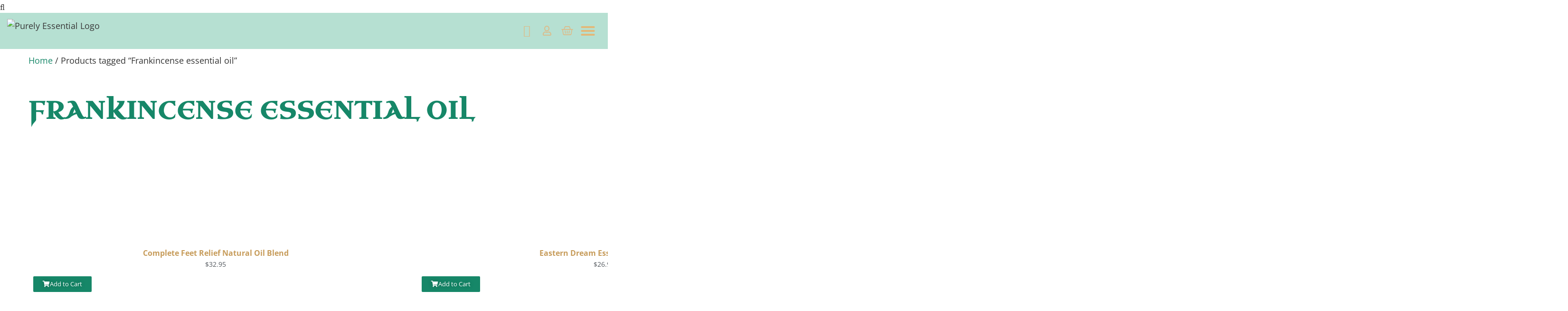

--- FILE ---
content_type: text/html; charset=UTF-8
request_url: https://purelyessential.com.au/product-tag/frankincense-essential-oil/
body_size: 43882
content:
<!doctype html>
<html dir="ltr" lang="en-AU" prefix="og: https://ogp.me/ns#">
<head>
	<meta charset="UTF-8">
	<meta name="viewport" content="width=device-width, initial-scale=1">
	<link rel="profile" href="https://gmpg.org/xfn/11">
	<title>Frankincense essential oil - Purely Essential</title>

		<!-- All in One SEO 4.9.3 - aioseo.com -->
	<meta name="robots" content="max-image-preview:large" />
	<link rel="canonical" href="https://purelyessential.com.au/product-tag/frankincense-essential-oil/" />
	<meta name="generator" content="All in One SEO (AIOSEO) 4.9.3" />
		<script type="application/ld+json" class="aioseo-schema">
			{"@context":"https:\/\/schema.org","@graph":[{"@type":"BreadcrumbList","@id":"https:\/\/purelyessential.com.au\/product-tag\/frankincense-essential-oil\/#breadcrumblist","itemListElement":[{"@type":"ListItem","@id":"https:\/\/purelyessential.com.au#listItem","position":1,"name":"Home","item":"https:\/\/purelyessential.com.au","nextItem":{"@type":"ListItem","@id":"https:\/\/purelyessential.com.au\/shop\/#listItem","name":"Shop"}},{"@type":"ListItem","@id":"https:\/\/purelyessential.com.au\/shop\/#listItem","position":2,"name":"Shop","item":"https:\/\/purelyessential.com.au\/shop\/","nextItem":{"@type":"ListItem","@id":"https:\/\/purelyessential.com.au\/product-tag\/frankincense-essential-oil\/#listItem","name":"Frankincense essential oil"},"previousItem":{"@type":"ListItem","@id":"https:\/\/purelyessential.com.au#listItem","name":"Home"}},{"@type":"ListItem","@id":"https:\/\/purelyessential.com.au\/product-tag\/frankincense-essential-oil\/#listItem","position":3,"name":"Frankincense essential oil","previousItem":{"@type":"ListItem","@id":"https:\/\/purelyessential.com.au\/shop\/#listItem","name":"Shop"}}]},{"@type":"CollectionPage","@id":"https:\/\/purelyessential.com.au\/product-tag\/frankincense-essential-oil\/#collectionpage","url":"https:\/\/purelyessential.com.au\/product-tag\/frankincense-essential-oil\/","name":"Frankincense essential oil - Purely Essential","inLanguage":"en-AU","isPartOf":{"@id":"https:\/\/purelyessential.com.au\/#website"},"breadcrumb":{"@id":"https:\/\/purelyessential.com.au\/product-tag\/frankincense-essential-oil\/#breadcrumblist"}},{"@type":"Organization","@id":"https:\/\/purelyessential.com.au\/#organization","name":"Purely Essential","description":"Essential Oil Products","url":"https:\/\/purelyessential.com.au\/","logo":{"@type":"ImageObject","url":"https:\/\/purelyessential.com.au\/wp-content\/uploads\/PurelyEssential_logo.png","@id":"https:\/\/purelyessential.com.au\/product-tag\/frankincense-essential-oil\/#organizationLogo","width":1134,"height":1128,"caption":"Purely Essential Logo"},"image":{"@id":"https:\/\/purelyessential.com.au\/product-tag\/frankincense-essential-oil\/#organizationLogo"},"sameAs":["https:\/\/www.pinterest.com\/purely_essential"]},{"@type":"WebSite","@id":"https:\/\/purelyessential.com.au\/#website","url":"https:\/\/purelyessential.com.au\/","name":"Purely Essential","description":"Essential Oil Products","inLanguage":"en-AU","publisher":{"@id":"https:\/\/purelyessential.com.au\/#organization"}}]}
		</script>
		<!-- All in One SEO -->

<script>window._wca = window._wca || [];</script>
<link rel='dns-prefetch' href='//cdn-cookieyes.com' />
<link rel='dns-prefetch' href='//stats.wp.com' />
<link rel='dns-prefetch' href='//challenges.cloudflare.com' />
<link rel="alternate" type="application/rss+xml" title="Purely Essential &raquo; Feed" href="https://purelyessential.com.au/feed/" />
<link rel="alternate" type="application/rss+xml" title="Purely Essential &raquo; Frankincense essential oil Tag Feed" href="https://purelyessential.com.au/product-tag/frankincense-essential-oil/feed/" />
		<!-- This site uses the Google Analytics by MonsterInsights plugin v9.11.1 - Using Analytics tracking - https://www.monsterinsights.com/ -->
							<script src="//www.googletagmanager.com/gtag/js?id=G-FC7Z7S0EPZ"  data-cfasync="false" data-wpfc-render="false" async></script>
			<script data-cfasync="false" data-wpfc-render="false">
				var mi_version = '9.11.1';
				var mi_track_user = true;
				var mi_no_track_reason = '';
								var MonsterInsightsDefaultLocations = {"page_location":"https:\/\/purelyessential.com.au\/product-tag\/frankincense-essential-oil\/"};
								if ( typeof MonsterInsightsPrivacyGuardFilter === 'function' ) {
					var MonsterInsightsLocations = (typeof MonsterInsightsExcludeQuery === 'object') ? MonsterInsightsPrivacyGuardFilter( MonsterInsightsExcludeQuery ) : MonsterInsightsPrivacyGuardFilter( MonsterInsightsDefaultLocations );
				} else {
					var MonsterInsightsLocations = (typeof MonsterInsightsExcludeQuery === 'object') ? MonsterInsightsExcludeQuery : MonsterInsightsDefaultLocations;
				}

								var disableStrs = [
										'ga-disable-G-FC7Z7S0EPZ',
									];

				/* Function to detect opted out users */
				function __gtagTrackerIsOptedOut() {
					for (var index = 0; index < disableStrs.length; index++) {
						if (document.cookie.indexOf(disableStrs[index] + '=true') > -1) {
							return true;
						}
					}

					return false;
				}

				/* Disable tracking if the opt-out cookie exists. */
				if (__gtagTrackerIsOptedOut()) {
					for (var index = 0; index < disableStrs.length; index++) {
						window[disableStrs[index]] = true;
					}
				}

				/* Opt-out function */
				function __gtagTrackerOptout() {
					for (var index = 0; index < disableStrs.length; index++) {
						document.cookie = disableStrs[index] + '=true; expires=Thu, 31 Dec 2099 23:59:59 UTC; path=/';
						window[disableStrs[index]] = true;
					}
				}

				if ('undefined' === typeof gaOptout) {
					function gaOptout() {
						__gtagTrackerOptout();
					}
				}
								window.dataLayer = window.dataLayer || [];

				window.MonsterInsightsDualTracker = {
					helpers: {},
					trackers: {},
				};
				if (mi_track_user) {
					function __gtagDataLayer() {
						dataLayer.push(arguments);
					}

					function __gtagTracker(type, name, parameters) {
						if (!parameters) {
							parameters = {};
						}

						if (parameters.send_to) {
							__gtagDataLayer.apply(null, arguments);
							return;
						}

						if (type === 'event') {
														parameters.send_to = monsterinsights_frontend.v4_id;
							var hookName = name;
							if (typeof parameters['event_category'] !== 'undefined') {
								hookName = parameters['event_category'] + ':' + name;
							}

							if (typeof MonsterInsightsDualTracker.trackers[hookName] !== 'undefined') {
								MonsterInsightsDualTracker.trackers[hookName](parameters);
							} else {
								__gtagDataLayer('event', name, parameters);
							}
							
						} else {
							__gtagDataLayer.apply(null, arguments);
						}
					}

					__gtagTracker('js', new Date());
					__gtagTracker('set', {
						'developer_id.dZGIzZG': true,
											});
					if ( MonsterInsightsLocations.page_location ) {
						__gtagTracker('set', MonsterInsightsLocations);
					}
										__gtagTracker('config', 'G-FC7Z7S0EPZ', {"forceSSL":"true","link_attribution":"true"} );
										window.gtag = __gtagTracker;										(function () {
						/* https://developers.google.com/analytics/devguides/collection/analyticsjs/ */
						/* ga and __gaTracker compatibility shim. */
						var noopfn = function () {
							return null;
						};
						var newtracker = function () {
							return new Tracker();
						};
						var Tracker = function () {
							return null;
						};
						var p = Tracker.prototype;
						p.get = noopfn;
						p.set = noopfn;
						p.send = function () {
							var args = Array.prototype.slice.call(arguments);
							args.unshift('send');
							__gaTracker.apply(null, args);
						};
						var __gaTracker = function () {
							var len = arguments.length;
							if (len === 0) {
								return;
							}
							var f = arguments[len - 1];
							if (typeof f !== 'object' || f === null || typeof f.hitCallback !== 'function') {
								if ('send' === arguments[0]) {
									var hitConverted, hitObject = false, action;
									if ('event' === arguments[1]) {
										if ('undefined' !== typeof arguments[3]) {
											hitObject = {
												'eventAction': arguments[3],
												'eventCategory': arguments[2],
												'eventLabel': arguments[4],
												'value': arguments[5] ? arguments[5] : 1,
											}
										}
									}
									if ('pageview' === arguments[1]) {
										if ('undefined' !== typeof arguments[2]) {
											hitObject = {
												'eventAction': 'page_view',
												'page_path': arguments[2],
											}
										}
									}
									if (typeof arguments[2] === 'object') {
										hitObject = arguments[2];
									}
									if (typeof arguments[5] === 'object') {
										Object.assign(hitObject, arguments[5]);
									}
									if ('undefined' !== typeof arguments[1].hitType) {
										hitObject = arguments[1];
										if ('pageview' === hitObject.hitType) {
											hitObject.eventAction = 'page_view';
										}
									}
									if (hitObject) {
										action = 'timing' === arguments[1].hitType ? 'timing_complete' : hitObject.eventAction;
										hitConverted = mapArgs(hitObject);
										__gtagTracker('event', action, hitConverted);
									}
								}
								return;
							}

							function mapArgs(args) {
								var arg, hit = {};
								var gaMap = {
									'eventCategory': 'event_category',
									'eventAction': 'event_action',
									'eventLabel': 'event_label',
									'eventValue': 'event_value',
									'nonInteraction': 'non_interaction',
									'timingCategory': 'event_category',
									'timingVar': 'name',
									'timingValue': 'value',
									'timingLabel': 'event_label',
									'page': 'page_path',
									'location': 'page_location',
									'title': 'page_title',
									'referrer' : 'page_referrer',
								};
								for (arg in args) {
																		if (!(!args.hasOwnProperty(arg) || !gaMap.hasOwnProperty(arg))) {
										hit[gaMap[arg]] = args[arg];
									} else {
										hit[arg] = args[arg];
									}
								}
								return hit;
							}

							try {
								f.hitCallback();
							} catch (ex) {
							}
						};
						__gaTracker.create = newtracker;
						__gaTracker.getByName = newtracker;
						__gaTracker.getAll = function () {
							return [];
						};
						__gaTracker.remove = noopfn;
						__gaTracker.loaded = true;
						window['__gaTracker'] = __gaTracker;
					})();
									} else {
										console.log("");
					(function () {
						function __gtagTracker() {
							return null;
						}

						window['__gtagTracker'] = __gtagTracker;
						window['gtag'] = __gtagTracker;
					})();
									}
			</script>
							<!-- / Google Analytics by MonsterInsights -->
		<style id='wp-img-auto-sizes-contain-inline-css'>
img:is([sizes=auto i],[sizes^="auto," i]){contain-intrinsic-size:3000px 1500px}
/*# sourceURL=wp-img-auto-sizes-contain-inline-css */
</style>

<link rel='stylesheet' id='woosb-blocks-css' href='https://purelyessential.com.au/wp-content/plugins/woo-product-bundle/assets/css/blocks.css?ver=8.4.3' media='all' />
<style id='wp-emoji-styles-inline-css'>

	img.wp-smiley, img.emoji {
		display: inline !important;
		border: none !important;
		box-shadow: none !important;
		height: 1em !important;
		width: 1em !important;
		margin: 0 0.07em !important;
		vertical-align: -0.1em !important;
		background: none !important;
		padding: 0 !important;
	}
/*# sourceURL=wp-emoji-styles-inline-css */
</style>
<link rel='stylesheet' id='wp-block-library-css' href='https://purelyessential.com.au/wp-includes/css/dist/block-library/style.min.css?ver=6.9' media='all' />
<link rel='stylesheet' id='aioseo/css/src/vue/standalone/blocks/table-of-contents/global.scss-css' href='https://purelyessential.com.au/wp-content/plugins/all-in-one-seo-pack/dist/Lite/assets/css/table-of-contents/global.e90f6d47.css?ver=4.9.3' media='all' />
<link rel='stylesheet' id='mediaelement-css' href='https://purelyessential.com.au/wp-includes/js/mediaelement/mediaelementplayer-legacy.min.css?ver=4.2.17' media='all' />
<link rel='stylesheet' id='wp-mediaelement-css' href='https://purelyessential.com.au/wp-includes/js/mediaelement/wp-mediaelement.min.css?ver=6.9' media='all' />
<style id='jetpack-sharing-buttons-style-inline-css'>
.jetpack-sharing-buttons__services-list{display:flex;flex-direction:row;flex-wrap:wrap;gap:0;list-style-type:none;margin:5px;padding:0}.jetpack-sharing-buttons__services-list.has-small-icon-size{font-size:12px}.jetpack-sharing-buttons__services-list.has-normal-icon-size{font-size:16px}.jetpack-sharing-buttons__services-list.has-large-icon-size{font-size:24px}.jetpack-sharing-buttons__services-list.has-huge-icon-size{font-size:36px}@media print{.jetpack-sharing-buttons__services-list{display:none!important}}.editor-styles-wrapper .wp-block-jetpack-sharing-buttons{gap:0;padding-inline-start:0}ul.jetpack-sharing-buttons__services-list.has-background{padding:1.25em 2.375em}
/*# sourceURL=https://purelyessential.com.au/wp-content/plugins/jetpack/_inc/blocks/sharing-buttons/view.css */
</style>
<style id='filebird-block-filebird-gallery-style-inline-css'>
ul.filebird-block-filebird-gallery{margin:auto!important;padding:0!important;width:100%}ul.filebird-block-filebird-gallery.layout-grid{display:grid;grid-gap:20px;align-items:stretch;grid-template-columns:repeat(var(--columns),1fr);justify-items:stretch}ul.filebird-block-filebird-gallery.layout-grid li img{border:1px solid #ccc;box-shadow:2px 2px 6px 0 rgba(0,0,0,.3);height:100%;max-width:100%;-o-object-fit:cover;object-fit:cover;width:100%}ul.filebird-block-filebird-gallery.layout-masonry{-moz-column-count:var(--columns);-moz-column-gap:var(--space);column-gap:var(--space);-moz-column-width:var(--min-width);columns:var(--min-width) var(--columns);display:block;overflow:auto}ul.filebird-block-filebird-gallery.layout-masonry li{margin-bottom:var(--space)}ul.filebird-block-filebird-gallery li{list-style:none}ul.filebird-block-filebird-gallery li figure{height:100%;margin:0;padding:0;position:relative;width:100%}ul.filebird-block-filebird-gallery li figure figcaption{background:linear-gradient(0deg,rgba(0,0,0,.7),rgba(0,0,0,.3) 70%,transparent);bottom:0;box-sizing:border-box;color:#fff;font-size:.8em;margin:0;max-height:100%;overflow:auto;padding:3em .77em .7em;position:absolute;text-align:center;width:100%;z-index:2}ul.filebird-block-filebird-gallery li figure figcaption a{color:inherit}

/*# sourceURL=https://purelyessential.com.au/wp-content/plugins/filebird/blocks/filebird-gallery/build/style-index.css */
</style>
<style id='global-styles-inline-css'>
:root{--wp--preset--aspect-ratio--square: 1;--wp--preset--aspect-ratio--4-3: 4/3;--wp--preset--aspect-ratio--3-4: 3/4;--wp--preset--aspect-ratio--3-2: 3/2;--wp--preset--aspect-ratio--2-3: 2/3;--wp--preset--aspect-ratio--16-9: 16/9;--wp--preset--aspect-ratio--9-16: 9/16;--wp--preset--color--black: #000000;--wp--preset--color--cyan-bluish-gray: #abb8c3;--wp--preset--color--white: #ffffff;--wp--preset--color--pale-pink: #f78da7;--wp--preset--color--vivid-red: #cf2e2e;--wp--preset--color--luminous-vivid-orange: #ff6900;--wp--preset--color--luminous-vivid-amber: #fcb900;--wp--preset--color--light-green-cyan: #7bdcb5;--wp--preset--color--vivid-green-cyan: #00d084;--wp--preset--color--pale-cyan-blue: #8ed1fc;--wp--preset--color--vivid-cyan-blue: #0693e3;--wp--preset--color--vivid-purple: #9b51e0;--wp--preset--gradient--vivid-cyan-blue-to-vivid-purple: linear-gradient(135deg,rgb(6,147,227) 0%,rgb(155,81,224) 100%);--wp--preset--gradient--light-green-cyan-to-vivid-green-cyan: linear-gradient(135deg,rgb(122,220,180) 0%,rgb(0,208,130) 100%);--wp--preset--gradient--luminous-vivid-amber-to-luminous-vivid-orange: linear-gradient(135deg,rgb(252,185,0) 0%,rgb(255,105,0) 100%);--wp--preset--gradient--luminous-vivid-orange-to-vivid-red: linear-gradient(135deg,rgb(255,105,0) 0%,rgb(207,46,46) 100%);--wp--preset--gradient--very-light-gray-to-cyan-bluish-gray: linear-gradient(135deg,rgb(238,238,238) 0%,rgb(169,184,195) 100%);--wp--preset--gradient--cool-to-warm-spectrum: linear-gradient(135deg,rgb(74,234,220) 0%,rgb(151,120,209) 20%,rgb(207,42,186) 40%,rgb(238,44,130) 60%,rgb(251,105,98) 80%,rgb(254,248,76) 100%);--wp--preset--gradient--blush-light-purple: linear-gradient(135deg,rgb(255,206,236) 0%,rgb(152,150,240) 100%);--wp--preset--gradient--blush-bordeaux: linear-gradient(135deg,rgb(254,205,165) 0%,rgb(254,45,45) 50%,rgb(107,0,62) 100%);--wp--preset--gradient--luminous-dusk: linear-gradient(135deg,rgb(255,203,112) 0%,rgb(199,81,192) 50%,rgb(65,88,208) 100%);--wp--preset--gradient--pale-ocean: linear-gradient(135deg,rgb(255,245,203) 0%,rgb(182,227,212) 50%,rgb(51,167,181) 100%);--wp--preset--gradient--electric-grass: linear-gradient(135deg,rgb(202,248,128) 0%,rgb(113,206,126) 100%);--wp--preset--gradient--midnight: linear-gradient(135deg,rgb(2,3,129) 0%,rgb(40,116,252) 100%);--wp--preset--font-size--small: 13px;--wp--preset--font-size--medium: 20px;--wp--preset--font-size--large: 36px;--wp--preset--font-size--x-large: 42px;--wp--preset--spacing--20: 0.44rem;--wp--preset--spacing--30: 0.67rem;--wp--preset--spacing--40: 1rem;--wp--preset--spacing--50: 1.5rem;--wp--preset--spacing--60: 2.25rem;--wp--preset--spacing--70: 3.38rem;--wp--preset--spacing--80: 5.06rem;--wp--preset--shadow--natural: 6px 6px 9px rgba(0, 0, 0, 0.2);--wp--preset--shadow--deep: 12px 12px 50px rgba(0, 0, 0, 0.4);--wp--preset--shadow--sharp: 6px 6px 0px rgba(0, 0, 0, 0.2);--wp--preset--shadow--outlined: 6px 6px 0px -3px rgb(255, 255, 255), 6px 6px rgb(0, 0, 0);--wp--preset--shadow--crisp: 6px 6px 0px rgb(0, 0, 0);}:root { --wp--style--global--content-size: 800px;--wp--style--global--wide-size: 1200px; }:where(body) { margin: 0; }.wp-site-blocks > .alignleft { float: left; margin-right: 2em; }.wp-site-blocks > .alignright { float: right; margin-left: 2em; }.wp-site-blocks > .aligncenter { justify-content: center; margin-left: auto; margin-right: auto; }:where(.wp-site-blocks) > * { margin-block-start: 24px; margin-block-end: 0; }:where(.wp-site-blocks) > :first-child { margin-block-start: 0; }:where(.wp-site-blocks) > :last-child { margin-block-end: 0; }:root { --wp--style--block-gap: 24px; }:root :where(.is-layout-flow) > :first-child{margin-block-start: 0;}:root :where(.is-layout-flow) > :last-child{margin-block-end: 0;}:root :where(.is-layout-flow) > *{margin-block-start: 24px;margin-block-end: 0;}:root :where(.is-layout-constrained) > :first-child{margin-block-start: 0;}:root :where(.is-layout-constrained) > :last-child{margin-block-end: 0;}:root :where(.is-layout-constrained) > *{margin-block-start: 24px;margin-block-end: 0;}:root :where(.is-layout-flex){gap: 24px;}:root :where(.is-layout-grid){gap: 24px;}.is-layout-flow > .alignleft{float: left;margin-inline-start: 0;margin-inline-end: 2em;}.is-layout-flow > .alignright{float: right;margin-inline-start: 2em;margin-inline-end: 0;}.is-layout-flow > .aligncenter{margin-left: auto !important;margin-right: auto !important;}.is-layout-constrained > .alignleft{float: left;margin-inline-start: 0;margin-inline-end: 2em;}.is-layout-constrained > .alignright{float: right;margin-inline-start: 2em;margin-inline-end: 0;}.is-layout-constrained > .aligncenter{margin-left: auto !important;margin-right: auto !important;}.is-layout-constrained > :where(:not(.alignleft):not(.alignright):not(.alignfull)){max-width: var(--wp--style--global--content-size);margin-left: auto !important;margin-right: auto !important;}.is-layout-constrained > .alignwide{max-width: var(--wp--style--global--wide-size);}body .is-layout-flex{display: flex;}.is-layout-flex{flex-wrap: wrap;align-items: center;}.is-layout-flex > :is(*, div){margin: 0;}body .is-layout-grid{display: grid;}.is-layout-grid > :is(*, div){margin: 0;}body{padding-top: 0px;padding-right: 0px;padding-bottom: 0px;padding-left: 0px;}a:where(:not(.wp-element-button)){text-decoration: underline;}:root :where(.wp-element-button, .wp-block-button__link){background-color: #32373c;border-width: 0;color: #fff;font-family: inherit;font-size: inherit;font-style: inherit;font-weight: inherit;letter-spacing: inherit;line-height: inherit;padding-top: calc(0.667em + 2px);padding-right: calc(1.333em + 2px);padding-bottom: calc(0.667em + 2px);padding-left: calc(1.333em + 2px);text-decoration: none;text-transform: inherit;}.has-black-color{color: var(--wp--preset--color--black) !important;}.has-cyan-bluish-gray-color{color: var(--wp--preset--color--cyan-bluish-gray) !important;}.has-white-color{color: var(--wp--preset--color--white) !important;}.has-pale-pink-color{color: var(--wp--preset--color--pale-pink) !important;}.has-vivid-red-color{color: var(--wp--preset--color--vivid-red) !important;}.has-luminous-vivid-orange-color{color: var(--wp--preset--color--luminous-vivid-orange) !important;}.has-luminous-vivid-amber-color{color: var(--wp--preset--color--luminous-vivid-amber) !important;}.has-light-green-cyan-color{color: var(--wp--preset--color--light-green-cyan) !important;}.has-vivid-green-cyan-color{color: var(--wp--preset--color--vivid-green-cyan) !important;}.has-pale-cyan-blue-color{color: var(--wp--preset--color--pale-cyan-blue) !important;}.has-vivid-cyan-blue-color{color: var(--wp--preset--color--vivid-cyan-blue) !important;}.has-vivid-purple-color{color: var(--wp--preset--color--vivid-purple) !important;}.has-black-background-color{background-color: var(--wp--preset--color--black) !important;}.has-cyan-bluish-gray-background-color{background-color: var(--wp--preset--color--cyan-bluish-gray) !important;}.has-white-background-color{background-color: var(--wp--preset--color--white) !important;}.has-pale-pink-background-color{background-color: var(--wp--preset--color--pale-pink) !important;}.has-vivid-red-background-color{background-color: var(--wp--preset--color--vivid-red) !important;}.has-luminous-vivid-orange-background-color{background-color: var(--wp--preset--color--luminous-vivid-orange) !important;}.has-luminous-vivid-amber-background-color{background-color: var(--wp--preset--color--luminous-vivid-amber) !important;}.has-light-green-cyan-background-color{background-color: var(--wp--preset--color--light-green-cyan) !important;}.has-vivid-green-cyan-background-color{background-color: var(--wp--preset--color--vivid-green-cyan) !important;}.has-pale-cyan-blue-background-color{background-color: var(--wp--preset--color--pale-cyan-blue) !important;}.has-vivid-cyan-blue-background-color{background-color: var(--wp--preset--color--vivid-cyan-blue) !important;}.has-vivid-purple-background-color{background-color: var(--wp--preset--color--vivid-purple) !important;}.has-black-border-color{border-color: var(--wp--preset--color--black) !important;}.has-cyan-bluish-gray-border-color{border-color: var(--wp--preset--color--cyan-bluish-gray) !important;}.has-white-border-color{border-color: var(--wp--preset--color--white) !important;}.has-pale-pink-border-color{border-color: var(--wp--preset--color--pale-pink) !important;}.has-vivid-red-border-color{border-color: var(--wp--preset--color--vivid-red) !important;}.has-luminous-vivid-orange-border-color{border-color: var(--wp--preset--color--luminous-vivid-orange) !important;}.has-luminous-vivid-amber-border-color{border-color: var(--wp--preset--color--luminous-vivid-amber) !important;}.has-light-green-cyan-border-color{border-color: var(--wp--preset--color--light-green-cyan) !important;}.has-vivid-green-cyan-border-color{border-color: var(--wp--preset--color--vivid-green-cyan) !important;}.has-pale-cyan-blue-border-color{border-color: var(--wp--preset--color--pale-cyan-blue) !important;}.has-vivid-cyan-blue-border-color{border-color: var(--wp--preset--color--vivid-cyan-blue) !important;}.has-vivid-purple-border-color{border-color: var(--wp--preset--color--vivid-purple) !important;}.has-vivid-cyan-blue-to-vivid-purple-gradient-background{background: var(--wp--preset--gradient--vivid-cyan-blue-to-vivid-purple) !important;}.has-light-green-cyan-to-vivid-green-cyan-gradient-background{background: var(--wp--preset--gradient--light-green-cyan-to-vivid-green-cyan) !important;}.has-luminous-vivid-amber-to-luminous-vivid-orange-gradient-background{background: var(--wp--preset--gradient--luminous-vivid-amber-to-luminous-vivid-orange) !important;}.has-luminous-vivid-orange-to-vivid-red-gradient-background{background: var(--wp--preset--gradient--luminous-vivid-orange-to-vivid-red) !important;}.has-very-light-gray-to-cyan-bluish-gray-gradient-background{background: var(--wp--preset--gradient--very-light-gray-to-cyan-bluish-gray) !important;}.has-cool-to-warm-spectrum-gradient-background{background: var(--wp--preset--gradient--cool-to-warm-spectrum) !important;}.has-blush-light-purple-gradient-background{background: var(--wp--preset--gradient--blush-light-purple) !important;}.has-blush-bordeaux-gradient-background{background: var(--wp--preset--gradient--blush-bordeaux) !important;}.has-luminous-dusk-gradient-background{background: var(--wp--preset--gradient--luminous-dusk) !important;}.has-pale-ocean-gradient-background{background: var(--wp--preset--gradient--pale-ocean) !important;}.has-electric-grass-gradient-background{background: var(--wp--preset--gradient--electric-grass) !important;}.has-midnight-gradient-background{background: var(--wp--preset--gradient--midnight) !important;}.has-small-font-size{font-size: var(--wp--preset--font-size--small) !important;}.has-medium-font-size{font-size: var(--wp--preset--font-size--medium) !important;}.has-large-font-size{font-size: var(--wp--preset--font-size--large) !important;}.has-x-large-font-size{font-size: var(--wp--preset--font-size--x-large) !important;}
:root :where(.wp-block-pullquote){font-size: 1.5em;line-height: 1.6;}
/*# sourceURL=global-styles-inline-css */
</style>
<link rel='stylesheet' id='woocommerce-layout-css' href='https://purelyessential.com.au/wp-content/plugins/woocommerce/assets/css/woocommerce-layout.css?ver=10.4.3' media='all' />
<style id='woocommerce-layout-inline-css'>

	.infinite-scroll .woocommerce-pagination {
		display: none;
	}
/*# sourceURL=woocommerce-layout-inline-css */
</style>
<link rel='stylesheet' id='woocommerce-smallscreen-css' href='https://purelyessential.com.au/wp-content/plugins/woocommerce/assets/css/woocommerce-smallscreen.css?ver=10.4.3' media='only screen and (max-width: 768px)' />
<link rel='stylesheet' id='woocommerce-general-css' href='https://purelyessential.com.au/wp-content/plugins/woocommerce/assets/css/woocommerce.css?ver=10.4.3' media='all' />
<style id='woocommerce-inline-inline-css'>
.woocommerce form .form-row .required { visibility: visible; }
/*# sourceURL=woocommerce-inline-inline-css */
</style>
<style id='rsfv-woocommerce-inline-css'>
.woocommerce ul.products li.product .woocommerce-product-gallery__image video.rsfv-video,
				    .woocommerce ul.products li.product .woocommerce-product-gallery__image iframe.rsfv-video,
					.woocommerce div.product div.woocommerce-product-gallery figure.woocommerce-product-gallery__wrapper .woocommerce-product-gallery__image video.rsfv-video,
				 .woocommerce div.product div.woocommerce-product-gallery figure.woocommerce-product-gallery__wrapper .woocommerce-product-gallery__image iframe.rsfv-video,
				 .woocommerce.product.rsfv-has-video div.woocommerce-product-gallery figure.woocommerce-product-gallery__wrapper .woocommerce-product-gallery__image video.rsfv-video,
				 .woocommerce.product.rsfv-has-video div.woocommerce-product-gallery figure.woocommerce-product-gallery__wrapper .woocommerce-product-gallery__image iframe.rsfv-video,
				 { height: auto; width: 100% !important; aspect-ratio: 16/9; }.woocommerce-loop-product__title { margin-top: 20px; }.woocommerce.product.rsfv-has-video .woocommerce-product-gallery__wrapper .woocommerce-product-gallery__image + .woocommerce-product-gallery__image--placeholder
					{ display: none; }
/*# sourceURL=rsfv-woocommerce-inline-css */
</style>
<link rel='stylesheet' id='exad-hf-style-css' href='https://purelyessential.com.au/wp-content/plugins/exclusive-addons-elementor-pro/assets/css/exad-header-footer.css?ver=1.5.9.4' media='all' />
<link rel='stylesheet' id='elementor-icons-css' href='https://purelyessential.com.au/wp-content/plugins/elementor/assets/lib/eicons/css/elementor-icons.min.css?ver=5.45.0' media='all' />
<link rel='stylesheet' id='elementor-frontend-css' href='https://purelyessential.com.au/wp-content/plugins/elementor/assets/css/frontend.min.css?ver=3.34.1' media='all' />
<link rel='stylesheet' id='elementor-post-18-css' href='https://purelyessential.com.au/wp-content/uploads/elementor/css/post-18.css?ver=1768603129' media='all' />
<link rel='stylesheet' id='gateway-css' href='https://purelyessential.com.au/wp-content/plugins/woocommerce-paypal-payments/modules/ppcp-button/assets/css/gateway.css?ver=3.3.2' media='all' />
<link rel='stylesheet' id='woosb-frontend-css' href='https://purelyessential.com.au/wp-content/plugins/woo-product-bundle/assets/css/frontend.css?ver=8.4.3' media='all' />
<link rel='stylesheet' id='dgwt-wcas-style-css' href='https://purelyessential.com.au/wp-content/plugins/ajax-search-for-woocommerce/assets/css/style.min.css?ver=1.32.2' media='all' />
<link rel='stylesheet' id='htbbootstrap-css' href='https://purelyessential.com.au/wp-content/plugins/ht-mega-for-elementor/assets/css/htbbootstrap.css?ver=3.0.4' media='all' />
<link rel='stylesheet' id='font-awesome-css' href='https://purelyessential.com.au/wp-content/plugins/elementor/assets/lib/font-awesome/css/font-awesome.min.css?ver=4.7.0' media='all' />
<style id='font-awesome-inline-css'>
[data-font="FontAwesome"]:before {font-family: 'FontAwesome' !important;content: attr(data-icon) !important;speak: none !important;font-weight: normal !important;font-variant: normal !important;text-transform: none !important;line-height: 1 !important;font-style: normal !important;-webkit-font-smoothing: antialiased !important;-moz-osx-font-smoothing: grayscale !important;}
/*# sourceURL=font-awesome-inline-css */
</style>
<link rel='stylesheet' id='htmega-animation-css' href='https://purelyessential.com.au/wp-content/plugins/ht-mega-for-elementor/assets/css/animation.css?ver=3.0.4' media='all' />
<link rel='stylesheet' id='htmega-keyframes-css' href='https://purelyessential.com.au/wp-content/plugins/ht-mega-for-elementor/assets/css/htmega-keyframes.css?ver=3.0.4' media='all' />
<link rel='stylesheet' id='htmega-global-style-min-css' href='https://purelyessential.com.au/wp-content/plugins/ht-mega-for-elementor/assets/css/htmega-global-style.min.css?ver=3.0.4' media='all' />
<link rel='stylesheet' id='hello-elementor-css' href='https://purelyessential.com.au/wp-content/themes/hello-elementor/style.min.css?ver=3.3.0' media='all' />
<link rel='stylesheet' id='hello-elementor-theme-style-css' href='https://purelyessential.com.au/wp-content/themes/hello-elementor/theme.min.css?ver=3.3.0' media='all' />
<link rel='stylesheet' id='hello-elementor-header-footer-css' href='https://purelyessential.com.au/wp-content/themes/hello-elementor/header-footer.min.css?ver=3.3.0' media='all' />
<link rel='stylesheet' id='rsfv-fallback-css' href='https://purelyessential.com.au/wp-content/plugins/really-simple-featured-video/includes/Compatibility/Themes/Fallback/styles.css?ver=1768170579' media='all' />
<link rel='stylesheet' id='widget-menu-anchor-css' href='https://purelyessential.com.au/wp-content/plugins/elementor/assets/css/widget-menu-anchor.min.css?ver=3.34.1' media='all' />
<link rel='stylesheet' id='widget-image-css' href='https://purelyessential.com.au/wp-content/plugins/elementor/assets/css/widget-image.min.css?ver=3.34.1' media='all' />
<link rel='stylesheet' id='widget-woocommerce-menu-cart-css' href='https://purelyessential.com.au/wp-content/plugins/elementor-pro/assets/css/widget-woocommerce-menu-cart.min.css?ver=3.34.0' media='all' />
<link rel='stylesheet' id='widget-nav-menu-css' href='https://purelyessential.com.au/wp-content/plugins/elementor-pro/assets/css/widget-nav-menu.min.css?ver=3.34.0' media='all' />
<link rel='stylesheet' id='widget-heading-css' href='https://purelyessential.com.au/wp-content/plugins/elementor/assets/css/widget-heading.min.css?ver=3.34.1' media='all' />
<link rel='stylesheet' id='widget-social-icons-css' href='https://purelyessential.com.au/wp-content/plugins/elementor/assets/css/widget-social-icons.min.css?ver=3.34.1' media='all' />
<link rel='stylesheet' id='e-apple-webkit-css' href='https://purelyessential.com.au/wp-content/plugins/elementor/assets/css/conditionals/apple-webkit.min.css?ver=3.34.1' media='all' />
<link rel='stylesheet' id='widget-loop-common-css' href='https://purelyessential.com.au/wp-content/plugins/elementor-pro/assets/css/widget-loop-common.min.css?ver=3.34.0' media='all' />
<link rel='stylesheet' id='widget-loop-grid-css' href='https://purelyessential.com.au/wp-content/plugins/elementor-pro/assets/css/widget-loop-grid.min.css?ver=3.34.0' media='all' />
<link rel='stylesheet' id='widget-spacer-css' href='https://purelyessential.com.au/wp-content/plugins/elementor/assets/css/widget-spacer.min.css?ver=3.34.1' media='all' />
<link rel='stylesheet' id='elementor-post-28-css' href='https://purelyessential.com.au/wp-content/uploads/elementor/css/post-28.css?ver=1768603129' media='all' />
<link rel='stylesheet' id='elementor-post-26-css' href='https://purelyessential.com.au/wp-content/uploads/elementor/css/post-26.css?ver=1768603129' media='all' />
<link rel='stylesheet' id='elementor-post-24-css' href='https://purelyessential.com.au/wp-content/uploads/elementor/css/post-24.css?ver=1768603129' media='all' />
<link rel='stylesheet' id='exad-pro-main-style-css' href='https://purelyessential.com.au/wp-content/plugins/exclusive-addons-elementor-pro/assets/css/exad-pro-styles.min.css?ver=6.9' media='all' />
<link rel='stylesheet' id='exad-pro-eicons-style-css' href='https://purelyessential.com.au/wp-content/plugins/exclusive-addons-elementor-pro/assets/css/exad-pro-eicons-styles.min.css?ver=6.9' media='all' />
<link rel='stylesheet' id='photoswipe-css' href='https://purelyessential.com.au/wp-content/plugins/woocommerce/assets/css/photoswipe/photoswipe.min.css?ver=10.4.3' media='all' />
<link rel='stylesheet' id='photoswipe-default-skin-css' href='https://purelyessential.com.au/wp-content/plugins/woocommerce/assets/css/photoswipe/default-skin/default-skin.min.css?ver=10.4.3' media='all' />
<link rel='stylesheet' id='woocommerce_prettyPhoto_css-css' href='https://purelyessential.com.au/wp-content/plugins/woocommerce/assets/css/prettyPhoto.css?ver=10.4.3' media='all' />
<link rel='stylesheet' id='exad-slick-css' href='https://purelyessential.com.au/wp-content/plugins/exclusive-addons-for-elementor/assets/vendor/css/slick.min.css?ver=6.9' media='all' />
<link rel='stylesheet' id='exad-slick-theme-css' href='https://purelyessential.com.au/wp-content/plugins/exclusive-addons-for-elementor/assets/vendor/css/slick-theme.min.css?ver=6.9' media='all' />
<link rel='stylesheet' id='exad-image-hover-css' href='https://purelyessential.com.au/wp-content/plugins/exclusive-addons-for-elementor/assets/vendor/css/imagehover.css?ver=6.9' media='all' />
<link rel='stylesheet' id='exad-swiperv5-css' href='https://purelyessential.com.au/wp-content/plugins/exclusive-addons-for-elementor/assets/vendor/css/swiper.min.css?ver=2.7.9.8' media='all' />
<link rel='stylesheet' id='exad-main-style-css' href='https://purelyessential.com.au/wp-content/plugins/exclusive-addons-for-elementor/assets/css/exad-styles.min.css?ver=6.9' media='all' />
<link rel='stylesheet' id='eael-general-css' href='https://purelyessential.com.au/wp-content/plugins/essential-addons-for-elementor-lite/assets/front-end/css/view/general.min.css?ver=6.5.7' media='all' />
<link rel='stylesheet' id='elementor-gf-local-uncialantiqua-css' href='https://purelyessential.com.au/wp-content/uploads/elementor/google-fonts/css/uncialantiqua.css?ver=1742250668' media='all' />
<link rel='stylesheet' id='elementor-gf-local-opensans-css' href='https://purelyessential.com.au/wp-content/uploads/elementor/google-fonts/css/opensans.css?ver=1742250708' media='all' />
<link rel='stylesheet' id='elementor-gf-local-roboto-css' href='https://purelyessential.com.au/wp-content/uploads/elementor/google-fonts/css/roboto.css?ver=1742250772' media='all' />
<link rel='stylesheet' id='elementor-icons-shared-0-css' href='https://purelyessential.com.au/wp-content/plugins/elementor/assets/lib/font-awesome/css/fontawesome.min.css?ver=5.15.3' media='all' />
<link rel='stylesheet' id='elementor-icons-fa-regular-css' href='https://purelyessential.com.au/wp-content/plugins/elementor/assets/lib/font-awesome/css/regular.min.css?ver=5.15.3' media='all' />
<link rel='stylesheet' id='elementor-icons-fa-solid-css' href='https://purelyessential.com.au/wp-content/plugins/elementor/assets/lib/font-awesome/css/solid.min.css?ver=5.15.3' media='all' />
<link rel='stylesheet' id='elementor-icons-shared-1-css' href='https://purelyessential.com.au/wp-content/plugins/exclusive-addons-for-elementor/assets/fonts/feather-icon/feather-icon-style.min.css?ver=2.7.9.8' media='all' />
<link rel='stylesheet' id='elementor-icons-feather-icons-css' href='https://purelyessential.com.au/wp-content/plugins/exclusive-addons-for-elementor/assets/fonts/feather-icon/feather-icon-style.min.css?ver=2.7.9.8' media='all' />
<link rel='stylesheet' id='elementor-icons-fa-brands-css' href='https://purelyessential.com.au/wp-content/plugins/elementor/assets/lib/font-awesome/css/brands.min.css?ver=5.15.3' media='all' />
<script src="https://purelyessential.com.au/wp-includes/js/jquery/jquery.min.js?ver=3.7.1" id="jquery-core-js"></script>
<script src="https://purelyessential.com.au/wp-includes/js/jquery/jquery-migrate.min.js?ver=3.4.1" id="jquery-migrate-js"></script>
<script src="https://purelyessential.com.au/wp-content/plugins/google-analytics-for-wordpress/assets/js/frontend-gtag.min.js?ver=9.11.1" id="monsterinsights-frontend-script-js" async data-wp-strategy="async"></script>
<script data-cfasync="false" data-wpfc-render="false" id='monsterinsights-frontend-script-js-extra'>var monsterinsights_frontend = {"js_events_tracking":"true","download_extensions":"doc,pdf,ppt,zip,xls,docx,pptx,xlsx","inbound_paths":"[{\"path\":\"\\\/go\\\/\",\"label\":\"affiliate\"},{\"path\":\"\\\/recommend\\\/\",\"label\":\"affiliate\"}]","home_url":"https:\/\/purelyessential.com.au","hash_tracking":"false","v4_id":"G-FC7Z7S0EPZ"};</script>
<script src="https://cdn-cookieyes.com/client_data/8db2c5705beb4cd06c2c336b/script.js?ver=6.9" id="cookieyes-js"></script>
<script src="https://purelyessential.com.au/wp-content/plugins/woocommerce/assets/js/jquery-blockui/jquery.blockUI.min.js?ver=2.7.0-wc.10.4.3" id="wc-jquery-blockui-js" defer data-wp-strategy="defer"></script>
<script id="wc-add-to-cart-js-extra">
var wc_add_to_cart_params = {"ajax_url":"/wp-admin/admin-ajax.php","wc_ajax_url":"/?wc-ajax=%%endpoint%%","i18n_view_cart":"View cart","cart_url":"https://purelyessential.com.au/cart/","is_cart":"","cart_redirect_after_add":"no"};
//# sourceURL=wc-add-to-cart-js-extra
</script>
<script src="https://purelyessential.com.au/wp-content/plugins/woocommerce/assets/js/frontend/add-to-cart.min.js?ver=10.4.3" id="wc-add-to-cart-js" defer data-wp-strategy="defer"></script>
<script src="https://purelyessential.com.au/wp-content/plugins/woocommerce/assets/js/js-cookie/js.cookie.min.js?ver=2.1.4-wc.10.4.3" id="wc-js-cookie-js" defer data-wp-strategy="defer"></script>
<script id="woocommerce-js-extra">
var woocommerce_params = {"ajax_url":"/wp-admin/admin-ajax.php","wc_ajax_url":"/?wc-ajax=%%endpoint%%","i18n_password_show":"Show password","i18n_password_hide":"Hide password"};
//# sourceURL=woocommerce-js-extra
</script>
<script src="https://purelyessential.com.au/wp-content/plugins/woocommerce/assets/js/frontend/woocommerce.min.js?ver=10.4.3" id="woocommerce-js" defer data-wp-strategy="defer"></script>
<script src="https://stats.wp.com/s-202603.js" id="woocommerce-analytics-js" defer data-wp-strategy="defer"></script>
<script src="https://purelyessential.com.au/wp-content/plugins/woocommerce/assets/js/zoom/jquery.zoom.min.js?ver=1.7.21-wc.10.4.3" id="wc-zoom-js" defer data-wp-strategy="defer"></script>
<script src="https://purelyessential.com.au/wp-content/plugins/woocommerce/assets/js/flexslider/jquery.flexslider.min.js?ver=2.7.2-wc.10.4.3" id="wc-flexslider-js" defer data-wp-strategy="defer"></script>
<script src="https://purelyessential.com.au/wp-content/plugins/woocommerce/assets/js/photoswipe/photoswipe.min.js?ver=4.1.1-wc.10.4.3" id="wc-photoswipe-js" defer data-wp-strategy="defer"></script>
<script src="https://purelyessential.com.au/wp-content/plugins/woocommerce/assets/js/photoswipe/photoswipe-ui-default.min.js?ver=4.1.1-wc.10.4.3" id="wc-photoswipe-ui-default-js" defer data-wp-strategy="defer"></script>
<script id="wc-single-product-js-extra">
var wc_single_product_params = {"i18n_required_rating_text":"Please select a rating","i18n_rating_options":["1 of 5 stars","2 of 5 stars","3 of 5 stars","4 of 5 stars","5 of 5 stars"],"i18n_product_gallery_trigger_text":"View full-screen image gallery","review_rating_required":"yes","flexslider":{"rtl":false,"animation":"slide","smoothHeight":true,"directionNav":false,"controlNav":"thumbnails","slideshow":false,"animationSpeed":500,"animationLoop":false,"allowOneSlide":false},"zoom_enabled":"1","zoom_options":[],"photoswipe_enabled":"1","photoswipe_options":{"shareEl":false,"closeOnScroll":false,"history":false,"hideAnimationDuration":0,"showAnimationDuration":0},"flexslider_enabled":"1"};
//# sourceURL=wc-single-product-js-extra
</script>
<script src="https://purelyessential.com.au/wp-content/plugins/woocommerce/assets/js/frontend/single-product.min.js?ver=10.4.3" id="wc-single-product-js" defer data-wp-strategy="defer"></script>
<link rel="https://api.w.org/" href="https://purelyessential.com.au/wp-json/" /><link rel="alternate" title="JSON" type="application/json" href="https://purelyessential.com.au/wp-json/wp/v2/product_tag/170" /><link rel="EditURI" type="application/rsd+xml" title="RSD" href="https://purelyessential.com.au/xmlrpc.php?rsd" />
<meta name="generator" content="WordPress 6.9" />
<meta name="generator" content="WooCommerce 10.4.3" />
	<style>img#wpstats{display:none}</style>
				<style>
			.dgwt-wcas-ico-magnifier,.dgwt-wcas-ico-magnifier-handler{max-width:20px}		</style>
			<noscript><style>.woocommerce-product-gallery{ opacity: 1 !important; }</style></noscript>
	<meta name="generator" content="Elementor 3.34.1; features: additional_custom_breakpoints; settings: css_print_method-external, google_font-enabled, font_display-swap">
			<style>
				.e-con.e-parent:nth-of-type(n+4):not(.e-lazyloaded):not(.e-no-lazyload),
				.e-con.e-parent:nth-of-type(n+4):not(.e-lazyloaded):not(.e-no-lazyload) * {
					background-image: none !important;
				}
				@media screen and (max-height: 1024px) {
					.e-con.e-parent:nth-of-type(n+3):not(.e-lazyloaded):not(.e-no-lazyload),
					.e-con.e-parent:nth-of-type(n+3):not(.e-lazyloaded):not(.e-no-lazyload) * {
						background-image: none !important;
					}
				}
				@media screen and (max-height: 640px) {
					.e-con.e-parent:nth-of-type(n+2):not(.e-lazyloaded):not(.e-no-lazyload),
					.e-con.e-parent:nth-of-type(n+2):not(.e-lazyloaded):not(.e-no-lazyload) * {
						background-image: none !important;
					}
				}
			</style>
			<link rel="icon" href="https://purelyessential.com.au/wp-content/uploads/cropped-PurelyEssential_icon-1-1-32x32.png" sizes="32x32" />
<link rel="icon" href="https://purelyessential.com.au/wp-content/uploads/cropped-PurelyEssential_icon-1-1-192x192.png" sizes="192x192" />
<link rel="apple-touch-icon" href="https://purelyessential.com.au/wp-content/uploads/cropped-PurelyEssential_icon-1-1-180x180.png" />
<meta name="msapplication-TileImage" content="https://purelyessential.com.au/wp-content/uploads/cropped-PurelyEssential_icon-1-1-270x270.png" />
		<style id="wp-custom-css">
			h5 {
	margin-top:1em;
	margin-bottom:0.2em;
}		</style>
		</head>
<body class="archive tax-product_tag term-frankincense-essential-oil term-170 wp-custom-logo wp-embed-responsive wp-theme-hello-elementor theme-hello-elementor woocommerce woocommerce-page woocommerce-no-js exad-hf-template-hello-elementor exad-hf-stylesheet-hello-elementor theme-default rsfv-archives-support exclusive-addons-elementor elementor-page-24 elementor-default elementor-template-full-width elementor-kit-18">


<a class="skip-link screen-reader-text" href="#content">Skip to content</a>

		<header data-elementor-type="header" data-elementor-id="28" class="elementor elementor-28 elementor-location-header" data-elementor-post-type="elementor_library">
					<section data-exad-particle-enable="false" class="elementor-section elementor-top-section elementor-element elementor-element-92210ff elementor-section-full_width elementor-section-content-middle elementor-section-height-default elementor-section-height-default exad-parallax-effect-no exad-background-color-change-no exad-glass-effect-no exad-sticky-section-no" data-id="92210ff" data-element_type="section" data-settings="{&quot;background_background&quot;:&quot;classic&quot;}">
						<div class="elementor-container elementor-column-gap-no">
					<div class="elementor-column elementor-col-100 elementor-top-column elementor-element elementor-element-13dca912 exad-glass-effect-no exad-sticky-section-no" data-id="13dca912" data-element_type="column">
			<div class="elementor-widget-wrap elementor-element-populated">
						<div class="elementor-element elementor-element-188e09ae exad-sticky-section-no exad-glass-effect-no elementor-widget elementor-widget-menu-anchor" data-id="188e09ae" data-element_type="widget" data-widget_type="menu-anchor.default">
				<div class="elementor-widget-container">
							<div class="elementor-menu-anchor" id="top"></div>
						</div>
				</div>
		<!-- hidden section 2791-5e45130e -->		<div class="elementor-element elementor-element-52c8b31 elementor-widget__width-auto exad-sticky-section-no exad-glass-effect-no elementor-widget elementor-widget-html" data-id="52c8b31" data-element_type="widget" data-widget_type="html.default">
				<div class="elementor-widget-container">
					<div class="elementor-element elementor-widget__width-auto elementor-view-default exad-sticky-section-no
exad-glass-effect-no elementor-widget elementor-widget-icon"
    data-element_type="widget" data-widget_type="icon.default">
    <div class="elementor-widget-container">
        <div class="elementor-icon-wrapper">
                <i aria-hidden="true" class="far fa-search" onclick="showSearch()"></i>
        </div>
    </div>
</div>
<script>
    function showSearch() {
        if (document.getElementById("search").style.display === "block") {
            document.getElementById("search").style.display = "none";
            return;
        } else {
            document.getElementById("search").style.display = "block";
            return;
        }
    }
</script>				</div>
				</div>
				<section data-exad-particle-enable="false" class="elementor-section elementor-inner-section elementor-element elementor-element-ac7a7f7 elementor-section-height-min-height elementor-section-full_width elementor-section-height-default exad-parallax-effect-no exad-background-color-change-no exad-glass-effect-no exad-sticky-section-no" data-id="ac7a7f7" data-element_type="section" data-settings="{&quot;background_background&quot;:&quot;classic&quot;}">
						<div class="elementor-container elementor-column-gap-default">
					<div class="elementor-column elementor-col-50 elementor-inner-column elementor-element elementor-element-2689cf8 exad-glass-effect-no exad-sticky-section-no" data-id="2689cf8" data-element_type="column">
			<div class="elementor-widget-wrap elementor-element-populated">
						<div class="exad-link-anything-wrapper elementor-element elementor-element-795be9a8 exad-sticky-section-no exad-glass-effect-no elementor-widget elementor-widget-image" data-exad-element-link="{&quot;url&quot;:&quot;https:\/\/purelyessential.com.au\/&quot;,&quot;is_external&quot;:&quot;&quot;,&quot;nofollow&quot;:&quot;&quot;,&quot;custom_attributes&quot;:&quot;&quot;}" style="cursor: pointer" data-id="795be9a8" data-element_type="widget" data-widget_type="image.default">
				<div class="elementor-widget-container">
															<img src="https://purelyessential.com.au/wp-content/uploads/elementor/thumbs/PurelyEssential_long-pyx93spdjvj1ceiv1g5s9pfktq33y7pux4i28mn20w.png" title="PurelyEssential_long" alt="Purely Essential Logo" loading="lazy" />															</div>
				</div>
					</div>
		</div>
				<div class="elementor-column elementor-col-50 elementor-inner-column elementor-element elementor-element-398d60d exad-glass-effect-no exad-sticky-section-no" data-id="398d60d" data-element_type="column">
			<div class="elementor-widget-wrap elementor-element-populated">
						<div class="elementor-element elementor-element-19f4604 elementor-widget__width-auto exad-sticky-section-no exad-glass-effect-no elementor-widget elementor-widget-html" data-id="19f4604" data-element_type="widget" data-widget_type="html.default">
				<div class="elementor-widget-container">
					<div id="search-button" class="elementor-element elementor-widget__width-auto elementor-view-default exad-sticky-section-no
exad-glass-effect-no elementor-widget elementor-widget-icon"
    data-element_type="widget" data-widget_type="icon.default">
    <div class="elementor-widget-container">
        <div class="elementor-icon-wrapper">
            <div class="elementor-icon">
                <i aria-hidden="true" class="feather icon-search" onclick="showSearch()"></i>
                </div>
        </div>
    </div>
</div>
<style>
    #search-button.elementor-widget-icon .elementor-widget-container i.feather {
        color: var( --e-global-color-290101e );
        font-size: 25px;
        font-family: feather;
        font-weight: 400;
        position: relative;
        top: 2.5px;
        cursor: pointer;
    }
    #search {
        display: none;
    }
    #search-button .elementor-widget-container {
        margin-right: 20px;
    }
    .showSearch {
        display: block !important;
    }
</style>
<script>
    function showSearch() {
        document.getElementById("search").classList.toggle('showSearch');
    }
</script>				</div>
				</div>
				<div class="elementor-element elementor-element-1b69049 elementor-widget__width-auto elementor-view-default exad-sticky-section-no exad-glass-effect-no elementor-widget elementor-widget-icon" data-id="1b69049" data-element_type="widget" data-widget_type="icon.default">
				<div class="elementor-widget-container">
							<div class="elementor-icon-wrapper">
			<a class="elementor-icon" href="/my-account">
			<i aria-hidden="true" class="far fa-user"></i>			</a>
		</div>
						</div>
				</div>
				<div class="elementor-element elementor-element-25804e98 toggle-icon--basket-medium elementor-menu-cart--empty-indicator-hide elementor-widget__width-auto elementor-menu-cart--items-indicator-bubble elementor-menu-cart--cart-type-side-cart elementor-menu-cart--show-remove-button-yes exad-sticky-section-no exad-glass-effect-no elementor-widget elementor-widget-woocommerce-menu-cart" data-id="25804e98" data-element_type="widget" data-settings="{&quot;cart_type&quot;:&quot;side-cart&quot;,&quot;open_cart&quot;:&quot;click&quot;,&quot;automatically_open_cart&quot;:&quot;no&quot;}" data-widget_type="woocommerce-menu-cart.default">
				<div class="elementor-widget-container">
							<div class="elementor-menu-cart__wrapper">
							<div class="elementor-menu-cart__toggle_wrapper">
					<div class="elementor-menu-cart__container elementor-lightbox" aria-hidden="true">
						<div class="elementor-menu-cart__main" aria-hidden="true">
									<div class="elementor-menu-cart__close-button">
					</div>
									<div class="widget_shopping_cart_content">
															</div>
						</div>
					</div>
							<div class="elementor-menu-cart__toggle elementor-button-wrapper">
			<a id="elementor-menu-cart__toggle_button" href="#" class="elementor-menu-cart__toggle_button elementor-button elementor-size-sm" aria-expanded="false">
				<span class="elementor-button-text"><span class="woocommerce-Price-amount amount"><bdi><span class="woocommerce-Price-currencySymbol">&#36;</span>0.00</bdi></span></span>
				<span class="elementor-button-icon">
					<span class="elementor-button-icon-qty" data-counter="0">0</span>
					<i class="eicon-basket-medium"></i>					<span class="elementor-screen-only">Cart</span>
				</span>
			</a>
		</div>
						</div>
					</div> <!-- close elementor-menu-cart__wrapper -->
						</div>
				</div>
				<div class="elementor-element elementor-element-74e1f5b9 elementor-nav-menu--stretch elementor-widget__width-auto elementor-nav-menu__text-align-aside elementor-nav-menu--toggle elementor-nav-menu--burger exad-sticky-section-no exad-glass-effect-no elementor-widget elementor-widget-nav-menu" data-id="74e1f5b9" data-element_type="widget" data-settings="{&quot;full_width&quot;:&quot;stretch&quot;,&quot;layout&quot;:&quot;dropdown&quot;,&quot;submenu_icon&quot;:{&quot;value&quot;:&quot;&lt;i class=\&quot;fas fa-caret-down\&quot; aria-hidden=\&quot;true\&quot;&gt;&lt;\/i&gt;&quot;,&quot;library&quot;:&quot;fa-solid&quot;},&quot;toggle&quot;:&quot;burger&quot;}" data-widget_type="nav-menu.default">
				<div class="elementor-widget-container">
							<div class="elementor-menu-toggle" role="button" tabindex="0" aria-label="Menu Toggle" aria-expanded="false">
			<i aria-hidden="true" role="presentation" class="elementor-menu-toggle__icon--open eicon-menu-bar"></i><i aria-hidden="true" role="presentation" class="elementor-menu-toggle__icon--close eicon-close"></i>		</div>
					<nav class="elementor-nav-menu--dropdown elementor-nav-menu__container" aria-hidden="true">
				<ul id="menu-2-74e1f5b9" class="elementor-nav-menu"><li class="menu-item menu-item-type-post_type menu-item-object-page menu-item-has-children menu-item-348"><a href="https://purelyessential.com.au/shop/" class="elementor-item" tabindex="-1">Shop</a>
<ul class="sub-menu elementor-nav-menu--dropdown">
	<li class="menu-item menu-item-type-post_type menu-item-object-page menu-item-351"><a href="https://purelyessential.com.au/shop/" class="elementor-sub-item" tabindex="-1">All Products</a></li>
	<li class="menu-item menu-item-type-taxonomy menu-item-object-product_cat menu-item-350"><a href="https://purelyessential.com.au/product-category/skin-hair-body/" class="elementor-sub-item" tabindex="-1">Skin, Hair &amp; Body</a></li>
	<li class="menu-item menu-item-type-taxonomy menu-item-object-product_cat menu-item-349"><a href="https://purelyessential.com.au/product-category/pure-essential-oils/" class="elementor-sub-item" tabindex="-1">Pure Essential Oils</a></li>
	<li class="menu-item menu-item-type-taxonomy menu-item-object-product_cat menu-item-3613"><a href="https://purelyessential.com.au/product-category/pure-essential-oil-blends/" class="elementor-sub-item" tabindex="-1">Pure Essential Oil Blends</a></li>
	<li class="menu-item menu-item-type-taxonomy menu-item-object-product_cat menu-item-2797"><a href="https://purelyessential.com.au/product-category/aromatherapy-diffusers-humidifiers/" class="elementor-sub-item" tabindex="-1">Aromatherapy Diffusers</a></li>
	<li class="menu-item menu-item-type-taxonomy menu-item-object-product_cat menu-item-has-children menu-item-4750"><a href="https://purelyessential.com.au/product-category/complementary-products/" class="elementor-sub-item" tabindex="-1">Complementary Products</a>
	<ul class="sub-menu elementor-nav-menu--dropdown">
		<li class="menu-item menu-item-type-taxonomy menu-item-object-product_cat menu-item-3611"><a href="https://purelyessential.com.au/product-category/bundles/" class="elementor-sub-item" tabindex="-1">Value Bundles</a></li>
		<li class="menu-item menu-item-type-taxonomy menu-item-object-product_cat menu-item-3612"><a href="https://purelyessential.com.au/product-category/essential-oil-storage-boxes/" class="elementor-sub-item" tabindex="-1">Custom Storage Boxes</a></li>
		<li class="menu-item menu-item-type-custom menu-item-object-custom menu-item-4939"><a href="https://purelyessential.com.au/product/gift-card/" class="elementor-sub-item" tabindex="-1">Gift Cards</a></li>
	</ul>
</li>
	<li class="menu-item menu-item-type-taxonomy menu-item-object-product_cat menu-item-4749"><a href="https://purelyessential.com.au/product-category/wholesale/" class="elementor-sub-item" tabindex="-1">Wholesale</a></li>
</ul>
</li>
<li class="menu-item menu-item-type-post_type menu-item-object-page menu-item-344"><a href="https://purelyessential.com.au/about/" class="elementor-item" tabindex="-1">About</a></li>
<li class="menu-item menu-item-type-post_type menu-item-object-page menu-item-347"><a href="https://purelyessential.com.au/contact/" class="elementor-item" tabindex="-1">Contact</a></li>
<li class="menu-item menu-item-type-post_type menu-item-object-page menu-item-345"><a href="https://purelyessential.com.au/charities/" class="elementor-item" tabindex="-1">Our Charities</a></li>
<li class="menu-item menu-item-type-post_type menu-item-object-page menu-item-346"><a href="https://purelyessential.com.au/benefits-of-essential-oils/" class="elementor-item" tabindex="-1">Benefits of Essential Oils</a></li>
<li class="menu-item menu-item-type-post_type menu-item-object-page menu-item-2245"><a href="https://purelyessential.com.au/benefits-of-other-ingredients/" class="elementor-item" tabindex="-1">Benefits of Other Ingredients</a></li>
</ul>			</nav>
						</div>
				</div>
					</div>
		</div>
					</div>
		</section>
				<div class="elementor-element elementor-element-107193f elementor-hidden-desktop elementor-hidden-tablet elementor-hidden-mobile elementor-view-default exad-sticky-section-no exad-glass-effect-no elementor-widget elementor-widget-icon" data-id="107193f" data-element_type="widget" data-widget_type="icon.default">
				<div class="elementor-widget-container">
							<div class="elementor-icon-wrapper">
			<div class="elementor-icon">
			<i aria-hidden="true" class="feather icon-search"></i>			</div>
		</div>
						</div>
				</div>
					</div>
		</div>
					</div>
		</section>
				<section data-exad-particle-enable="false" class="elementor-section elementor-top-section elementor-element elementor-element-042a5f7 elementor-section-boxed elementor-section-height-default elementor-section-height-default exad-parallax-effect-no exad-background-color-change-no exad-glass-effect-no exad-sticky-section-no" data-id="042a5f7" data-element_type="section" id="search">
						<div class="elementor-container elementor-column-gap-default">
					<div class="elementor-column elementor-col-100 elementor-top-column elementor-element elementor-element-f107579 exad-glass-effect-no exad-sticky-section-no" data-id="f107579" data-element_type="column">
			<div class="elementor-widget-wrap elementor-element-populated">
						<div class="elementor-element elementor-element-43b386b exad-sticky-section-no exad-glass-effect-no elementor-widget elementor-widget-fibosearch" data-id="43b386b" data-element_type="widget" data-widget_type="fibosearch.default">
				<div class="elementor-widget-container">
					<div  class="dgwt-wcas-search-wrapp dgwt-wcas-has-submit woocommerce dgwt-wcas-style-pirx js-dgwt-wcas-layout-classic dgwt-wcas-layout-classic js-dgwt-wcas-mobile-overlay-enabled">
		<form class="dgwt-wcas-search-form" role="search" action="https://purelyessential.com.au/" method="get">
		<div class="dgwt-wcas-sf-wrapp">
						<label class="screen-reader-text"
				for="dgwt-wcas-search-input-1">
				Products search			</label>

			<input
				id="dgwt-wcas-search-input-1"
				type="search"
				class="dgwt-wcas-search-input"
				name="s"
				value=""
				placeholder="Search for products..."
				autocomplete="off"
							/>
			<div class="dgwt-wcas-preloader"></div>

			<div class="dgwt-wcas-voice-search"></div>

							<button type="submit"
						aria-label="Search"
						class="dgwt-wcas-search-submit">				<svg
					class="dgwt-wcas-ico-magnifier" xmlns="http://www.w3.org/2000/svg" width="18" height="18" viewBox="0 0 18 18">
					<path  d=" M 16.722523,17.901412 C 16.572585,17.825208 15.36088,16.670476 14.029846,15.33534 L 11.609782,12.907819 11.01926,13.29667 C 8.7613237,14.783493 5.6172703,14.768302 3.332423,13.259528 -0.07366363,11.010358 -1.0146502,6.5989684 1.1898146,3.2148776
					1.5505179,2.6611594 2.4056498,1.7447266 2.9644271,1.3130497 3.4423015,0.94387379 4.3921825,0.48568469 5.1732652,0.2475835 5.886299,0.03022609 6.1341883,0 7.2037391,0 8.2732897,0 8.521179,0.03022609 9.234213,0.2475835 c 0.781083,0.23810119 1.730962,0.69629029 2.208837,1.0654662
					0.532501,0.4113763 1.39922,1.3400096 1.760153,1.8858877 1.520655,2.2998531 1.599025,5.3023778 0.199549,7.6451086 -0.208076,0.348322 -0.393306,0.668209 -0.411622,0.710863 -0.01831,0.04265 1.065556,1.18264 2.408603,2.533307 1.343046,1.350666 2.486621,2.574792 2.541278,2.720279 0.282475,0.7519
					-0.503089,1.456506 -1.218488,1.092917 z M 8.4027892,12.475062 C 9.434946,12.25579 10.131043,11.855461 10.99416,10.984753 11.554519,10.419467 11.842507,10.042366 12.062078,9.5863882 12.794223,8.0659672 12.793657,6.2652398 12.060578,4.756293 11.680383,3.9737304 10.453587,2.7178427
					9.730569,2.3710306 8.6921295,1.8729196 8.3992147,1.807606 7.2037567,1.807606 6.0082984,1.807606 5.7153841,1.87292 4.6769446,2.3710306 3.9539263,2.7178427 2.7271301,3.9737304 2.3469352,4.756293 1.6138384,6.2652398 1.6132726,8.0659672 2.3454252,9.5863882 c 0.4167354,0.8654208 1.5978784,2.0575608
					2.4443766,2.4671358 1.0971012,0.530827 2.3890403,0.681561 3.6130134,0.421538 z
					"/>
				</svg>
				</button>
			
			<input type="hidden" name="post_type" value="product"/>
			<input type="hidden" name="dgwt_wcas" value="1"/>

			
					</div>
	</form>
</div>
				</div>
				</div>
					</div>
		</div>
					</div>
		</section>
				</header>
				<div data-elementor-type="product-archive" data-elementor-id="24" class="elementor elementor-24 elementor-location-archive product" data-elementor-post-type="elementor_library">
					<section data-exad-particle-enable="false" class="elementor-section elementor-top-section elementor-element elementor-element-565781d3 elementor-section-boxed elementor-section-height-default elementor-section-height-default exad-parallax-effect-no exad-background-color-change-no exad-glass-effect-no exad-sticky-section-no" data-id="565781d3" data-element_type="section">
						<div class="elementor-container elementor-column-gap-default">
					<div class="elementor-column elementor-col-100 elementor-top-column elementor-element elementor-element-61eadc68 exad-glass-effect-no exad-sticky-section-no" data-id="61eadc68" data-element_type="column">
			<div class="elementor-widget-wrap elementor-element-populated">
						<div class="elementor-element elementor-element-7f69e1a exad-sticky-section-no exad-glass-effect-no elementor-widget elementor-widget-woocommerce-breadcrumb" data-id="7f69e1a" data-element_type="widget" data-widget_type="woocommerce-breadcrumb.default">
				<div class="elementor-widget-container">
					<nav class="woocommerce-breadcrumb" aria-label="Breadcrumb"><a href="https://purelyessential.com.au">Home</a>&nbsp;&#47;&nbsp;Products tagged &ldquo;Frankincense essential oil&rdquo;</nav>				</div>
				</div>
				<div class="elementor-element elementor-element-df24529 exad-sticky-section-no exad-glass-effect-no elementor-widget elementor-widget-theme-archive-title elementor-page-title elementor-widget-heading" data-id="df24529" data-element_type="widget" data-widget_type="theme-archive-title.default">
				<div class="elementor-widget-container">
					<h1 class="elementor-heading-title elementor-size-default">Frankincense essential oil</h1>				</div>
				</div>
					</div>
		</div>
					</div>
		</section>
				<section data-exad-particle-enable="false" class="elementor-section elementor-top-section elementor-element elementor-element-181f991b elementor-section-boxed elementor-section-height-default elementor-section-height-default exad-parallax-effect-no exad-background-color-change-no exad-glass-effect-no exad-sticky-section-no" data-id="181f991b" data-element_type="section">
						<div class="elementor-container elementor-column-gap-default">
					<div class="elementor-column elementor-col-100 elementor-top-column elementor-element elementor-element-7c7546d2 exad-glass-effect-no exad-sticky-section-no" data-id="7c7546d2" data-element_type="column">
			<div class="elementor-widget-wrap elementor-element-populated">
						<div class="elementor-element elementor-element-e988552 elementor-grid-4 elementor-grid-mobile-2 elementor-grid-tablet-2 exad-sticky-section-no exad-glass-effect-no elementor-widget elementor-widget-loop-grid" data-id="e988552" data-element_type="widget" data-settings="{&quot;template_id&quot;:2993,&quot;columns&quot;:4,&quot;pagination_type&quot;:&quot;numbers_and_prev_next&quot;,&quot;columns_mobile&quot;:2,&quot;row_gap_mobile&quot;:{&quot;unit&quot;:&quot;px&quot;,&quot;size&quot;:40,&quot;sizes&quot;:[]},&quot;_skin&quot;:&quot;post&quot;,&quot;columns_tablet&quot;:&quot;2&quot;,&quot;edit_handle_selector&quot;:&quot;[data-elementor-type=\&quot;loop-item\&quot;]&quot;,&quot;pagination_load_type&quot;:&quot;page_reload&quot;,&quot;row_gap&quot;:{&quot;unit&quot;:&quot;px&quot;,&quot;size&quot;:&quot;&quot;,&quot;sizes&quot;:[]},&quot;row_gap_tablet&quot;:{&quot;unit&quot;:&quot;px&quot;,&quot;size&quot;:&quot;&quot;,&quot;sizes&quot;:[]}}" data-widget_type="loop-grid.post">
				<div class="elementor-widget-container">
							<div class="elementor-loop-container elementor-grid" role="list">
		<style id="loop-2993">.elementor-2993 .elementor-element.elementor-element-9b0181c.elementor-column > .elementor-widget-wrap{justify-content:center;}.elementor-2993 .elementor-element.elementor-element-9b0181c > .elementor-widget-wrap > .elementor-widget:not(.elementor-widget__width-auto):not(.elementor-widget__width-initial):not(:last-child):not(.elementor-absolute){margin-block-end:0px;}.elementor-2993 .elementor-element.elementor-element-21dccd8 .elementor-button{background-color:var( --e-global-color-4d9334b );font-family:"Open Sans", Sans-serif;font-size:0.7rem;font-weight:700;font-style:normal;border-style:none;border-radius:13px 13px 13px 13px;padding:8px 18px 6px 16px;}body:not(.rtl) .elementor-2993 .elementor-element.elementor-element-21dccd8{right:0px;}body.rtl .elementor-2993 .elementor-element.elementor-element-21dccd8{left:0px;}.elementor-2993 .elementor-element.elementor-element-21dccd8{top:-8px;}.elementor-2993 .elementor-element.elementor-element-b87ca5d > .elementor-widget-container{margin:0px 0px 15px 0px;}.elementor-2993 .elementor-element.elementor-element-b87ca5d img{height:220px;object-fit:contain;object-position:center center;}.elementor-2993 .elementor-element.elementor-element-0604fa2{width:auto;max-width:auto;text-align:center;}.elementor-2993 .elementor-element.elementor-element-0604fa2 .elementor-heading-title{font-family:"Open Sans", Sans-serif;font-size:1rem;font-weight:700;color:var( --e-global-color-primary );}.elementor-2993 .elementor-element.elementor-element-6acf295 > .elementor-widget-container{margin:5px 0px 0px 0px;padding:0px 0px 0px 0px;}.elementor-2993 .elementor-element.elementor-element-6acf295{text-align:center;}.woocommerce .elementor-2993 .elementor-element.elementor-element-6acf295 .price{color:var( --e-global-color-text );font-family:"Open Sans", Sans-serif;font-size:0.9rem;font-weight:400;}.woocommerce .elementor-2993 .elementor-element.elementor-element-6acf295 .price ins{color:var( --e-global-color-accent );text-decoration:none;}.elementor-2993 .elementor-element.elementor-element-98a4e43 .elementor-button{background-color:var( --e-global-color-accent );text-shadow:0px 0px 10px rgba(0,0,0,0.3);fill:var( --e-global-color-fdaa356 );color:var( --e-global-color-fdaa356 );}.elementor-2993 .elementor-element.elementor-element-98a4e43 .elementor-button-content-wrapper{flex-direction:row;}@media(max-width:1024px){.elementor-2993 .elementor-element.elementor-element-b87ca5d > .elementor-widget-container{padding:0px 0px 0px 0px;}.elementor-2993 .elementor-element.elementor-element-b87ca5d img{max-width:100%;}}@media(max-width:767px){.elementor-2993 .elementor-element.elementor-element-b87ca5d img{height:130px;}.elementor-2993 .elementor-element.elementor-element-0604fa2 .elementor-heading-title{font-size:0.8rem;}.elementor-2993 .elementor-element.elementor-element-6acf295 > .elementor-widget-container{margin:5px 0px -14px 0px;}.elementor-2993 .elementor-element.elementor-element-98a4e43 .elementor-button{padding:12px 12px 12px 12px;}}</style>		<div data-elementor-type="loop-item" data-elementor-id="2993" class="elementor elementor-2993 e-loop-item e-loop-item-2791 post-2791 product type-product status-publish has-post-thumbnail product_cat-all-products product_cat-skin-hair-body product_tag-boswellia-serrata-essential-oil product_tag-castor-oil product_tag-clove-bud-essential-oil product_tag-complete-feet-relief product_tag-complete-feet-relief-natural-oil-blend product_tag-cymbopogon-citratus-essential-oil product_tag-eucalyptus-essential-oil product_tag-frankincense-essential-oil product_tag-kunzea-ambigua-essential-oil product_tag-kunzea-essential-oil product_tag-lavandula-angustifolia-essential-oil product_tag-lavender-essential-oil product_tag-lemongrass-essential-oil product_tag-natural-foot-massage-essential-oil-blend product_tag-natural-foot-relief-oil-blend product_tag-organic-arnica-oil product_tag-organic-castor-oil product_tag-organic-ricinus-communis-oil product_tag-peperita-mentha-essential-oil product_tag-peppermint-essential-oil product_tag-purely-essential-castor-oil product_tag-purely-essential-complete-feet-relief product_tag-rosemary-essential-oil product_tag-rosmarinus-officinalis-essential-oil product_tag-syzygium-aromaticum-essential-oil product_tag-tea-tree-essential-oil product_tag-therapeutic-grade-clove-bud-essential-oil product_tag-therapeutic-grade-essential-oils product_tag-therapeutic-grade-eucalyptus-essential-oil product_tag-therapeutic-grade-frankincense-essential-oil product_tag-therapeutic-grade-kunzea-essential-oil product_tag-therapeutic-grade-lavender-essential-oil product_tag-therapeutic-grade-lemongrass-essential-oil product_tag-therapeutic-grade-peppermint-essential-oil product_tag-therapeutic-grade-rosemary-essential-oil product_tag-therapeutic-grade-tea-tree-essential-oil first instock shipping-taxable purchasable product-type-simple" data-elementor-post-type="elementor_library" data-custom-edit-handle="1">
					<section data-exad-particle-enable="false" class="elementor-section elementor-top-section elementor-element elementor-element-86c76f8 elementor-section-boxed elementor-section-height-default elementor-section-height-default exad-parallax-effect-no exad-background-color-change-no exad-glass-effect-no exad-sticky-section-no" data-id="86c76f8" data-element_type="section">
						<div class="elementor-container elementor-column-gap-default">
					<div class="elementor-column elementor-col-100 elementor-top-column elementor-element elementor-element-9b0181c exad-glass-effect-no exad-sticky-section-no" data-id="9b0181c" data-element_type="column">
			<div class="elementor-widget-wrap elementor-element-populated">
				<!-- hidden widget 2791-21dccd8 -->		<div class="exad-link-anything-wrapper elementor-element elementor-element-b87ca5d exad-sticky-section-no exad-glass-effect-no elementor-widget elementor-widget-theme-post-featured-image elementor-widget-image" data-exad-element-link="{&quot;url&quot;:&quot;https:\/\/purelyessential.com.au\/product\/complete-feet-relief\/&quot;,&quot;is_external&quot;:&quot;&quot;,&quot;nofollow&quot;:&quot;&quot;,&quot;custom_attributes&quot;:&quot;&quot;}" style="cursor: pointer" data-id="b87ca5d" data-element_type="widget" data-widget_type="theme-post-featured-image.default">
				<div class="elementor-widget-container">
															<img fetchpriority="high" width="768" height="768" src="https://purelyessential.com.au/wp-content/uploads/CompleteFeetRelief-768x768.jpg" class="attachment-medium_large size-medium_large wp-image-4549" alt="" srcset="https://purelyessential.com.au/wp-content/uploads/CompleteFeetRelief-768x768.jpg 768w, https://purelyessential.com.au/wp-content/uploads/CompleteFeetRelief-300x300.jpg 300w, https://purelyessential.com.au/wp-content/uploads/CompleteFeetRelief-1024x1024.jpg 1024w, https://purelyessential.com.au/wp-content/uploads/CompleteFeetRelief-150x150.jpg 150w, https://purelyessential.com.au/wp-content/uploads/CompleteFeetRelief-600x600.jpg 600w, https://purelyessential.com.au/wp-content/uploads/CompleteFeetRelief-100x100.jpg 100w" sizes="(max-width: 768px) 100vw, 768px" />															</div>
				</div>
				<div class="elementor-element elementor-element-0604fa2 elementor-widget__width-auto exad-sticky-section-no exad-glass-effect-no elementor-widget elementor-widget-theme-post-title elementor-page-title elementor-widget-heading" data-id="0604fa2" data-element_type="widget" data-widget_type="theme-post-title.default">
				<div class="elementor-widget-container">
					<div class="elementor-heading-title elementor-size-default"><a href="https://purelyessential.com.au/product/complete-feet-relief/">Complete Feet Relief Natural Oil Blend</a></div>				</div>
				</div>
				<div class="exad-link-anything-wrapper elementor-element elementor-element-6acf295 exad-sticky-section-no exad-glass-effect-no elementor-widget elementor-widget-woocommerce-product-price" data-exad-element-link="{&quot;url&quot;:&quot;https:\/\/purelyessential.com.au\/product\/complete-feet-relief\/&quot;,&quot;is_external&quot;:&quot;&quot;,&quot;nofollow&quot;:&quot;&quot;,&quot;custom_attributes&quot;:&quot;&quot;}" style="cursor: pointer" data-id="6acf295" data-element_type="widget" data-widget_type="woocommerce-product-price.default">
				<div class="elementor-widget-container">
					<p class="price"><span class="woocommerce-Price-amount amount"><bdi><span class="woocommerce-Price-currencySymbol">&#36;</span>32.95</bdi></span></p>
				</div>
				</div>
				<div class="elementor-element elementor-element-98a4e43 elementor-add-to-cart--align-center exad-sticky-section-no exad-glass-effect-no elementor-widget elementor-widget-wc-add-to-cart" data-id="98a4e43" data-element_type="widget" data-widget_type="wc-add-to-cart.default">
				<div class="elementor-widget-container">
									<div class="elementor-button-wrapper">
					<a rel="nofollow" href="/product-tag/eastern-dream-essential-oil-blend/?add-to-cart=2760" data-quantity="1" data-product_id="2760" class="product_type_simple add_to_cart_button ajax_add_to_cart elementor-button elementor-size-xs" role="button">
						<span class="elementor-button-content-wrapper">
						<span class="elementor-button-icon">
				<i aria-hidden="true" class="fas fa-shopping-cart"></i>			</span>
									<span class="elementor-button-text">Add to Cart</span>
					</span>
					</a>
				</div>
								</div>
				</div>
					</div>
		</div>
					</div>
		</section>
				</div>
				<div data-elementor-type="loop-item" data-elementor-id="2993" class="elementor elementor-2993 e-loop-item e-loop-item-2760 post-2760 product type-product status-publish has-post-thumbnail product_cat-all-products product_cat-pure-essential-oil-blends product_tag-boswellia-serrata product_tag-boswellia-serrata-essential-oil product_tag-citrus-sinensis product_tag-citrus-sinensis-essential-oil product_tag-clove-bud-essential-oil product_tag-cymbopogon-citratus product_tag-cymbopogon-citratus-essential-oil product_tag-eastern-dream product_tag-eastern-dream-essential-oil-blend product_tag-frankincense-essential-oil product_tag-lemongrass-essential-oil product_tag-pure-essential-oil-blend product_tag-purely-essential-boswellia-serrata-essential-oil product_tag-purely-essential-citrus-sinensis-essential-oil product_tag-purely-essential-cymbopogon-citratus-essential-oil product_tag-purely-essential-eastern-dream product_tag-purely-essential-eastern-dream-essential-oil-blend product_tag-purely-essential-santalum-album-essential-oil product_tag-purely-essential-syzygium-aromaticum-essential-oil product_tag-purely-essential-therapeutic-grade-essential-oil-blend product_tag-sandalwood-essential-oil product_tag-santalum-album product_tag-santalum-album-essential-oil product_tag-sweet-orange-essential-oil product_tag-syzygium-aromaticum product_tag-syzygium-aromaticum-essential-oil product_tag-therapeutic-grade-boswellia-serrata-essential-oil product_tag-therapeutic-grade-citrus-sinensis-essential-oil product_tag-therapeutic-grade-clove-bud-essential-oil product_tag-therapeutic-grade-cymbopogon-citratus-essential-oil product_tag-therapeutic-grade-essential-oils product_tag-therapeutic-grade-frankincense-essential-oil product_tag-therapeutic-grade-lemongrass-essential-oil product_tag-therapeutic-grade-sandalwood-essential-oil product_tag-therapeutic-grade-santalum-album-essential-oil product_tag-therapeutic-grade-sweet-orange-essential-oil product_tag-therapeutic-grade-syzygium-aromaticum-essential-oil product_tag-therapeutic-grade-vanilla-essential-oil product_tag-vanilla-essential-oil product_tag-vanilla-planifolia-essential-oil  instock shipping-taxable purchasable product-type-simple" data-elementor-post-type="elementor_library" data-custom-edit-handle="1">
					<section data-exad-particle-enable="false" class="elementor-section elementor-top-section elementor-element elementor-element-86c76f8 elementor-section-boxed elementor-section-height-default elementor-section-height-default exad-parallax-effect-no exad-background-color-change-no exad-glass-effect-no exad-sticky-section-no" data-id="86c76f8" data-element_type="section">
						<div class="elementor-container elementor-column-gap-default">
					<div class="elementor-column elementor-col-100 elementor-top-column elementor-element elementor-element-9b0181c exad-glass-effect-no exad-sticky-section-no" data-id="9b0181c" data-element_type="column">
			<div class="elementor-widget-wrap elementor-element-populated">
				<!-- hidden widget 2760-21dccd8 -->		<div class="exad-link-anything-wrapper elementor-element elementor-element-b87ca5d exad-sticky-section-no exad-glass-effect-no elementor-widget elementor-widget-theme-post-featured-image elementor-widget-image" data-exad-element-link="{&quot;url&quot;:&quot;https:\/\/purelyessential.com.au\/product\/eastern-dream-essential-oil-blend\/&quot;,&quot;is_external&quot;:&quot;&quot;,&quot;nofollow&quot;:&quot;&quot;,&quot;custom_attributes&quot;:&quot;&quot;}" style="cursor: pointer" data-id="b87ca5d" data-element_type="widget" data-widget_type="theme-post-featured-image.default">
				<div class="elementor-widget-container">
															<img width="768" height="768" src="https://purelyessential.com.au/wp-content/uploads/EasternDream-scaled-768x768.jpg" class="attachment-medium_large size-medium_large wp-image-4520" alt="" srcset="https://purelyessential.com.au/wp-content/uploads/EasternDream-scaled-768x768.jpg 768w, https://purelyessential.com.au/wp-content/uploads/EasternDream-scaled-300x300.jpg 300w, https://purelyessential.com.au/wp-content/uploads/EasternDream-scaled-1024x1024.jpg 1024w, https://purelyessential.com.au/wp-content/uploads/EasternDream-scaled-150x150.jpg 150w, https://purelyessential.com.au/wp-content/uploads/EasternDream-scaled-600x600.jpg 600w, https://purelyessential.com.au/wp-content/uploads/EasternDream-scaled-100x100.jpg 100w, https://purelyessential.com.au/wp-content/uploads/EasternDream-scaled.jpg 1708w" sizes="(max-width: 768px) 100vw, 768px" />															</div>
				</div>
				<div class="elementor-element elementor-element-0604fa2 elementor-widget__width-auto exad-sticky-section-no exad-glass-effect-no elementor-widget elementor-widget-theme-post-title elementor-page-title elementor-widget-heading" data-id="0604fa2" data-element_type="widget" data-widget_type="theme-post-title.default">
				<div class="elementor-widget-container">
					<div class="elementor-heading-title elementor-size-default"><a href="https://purelyessential.com.au/product/eastern-dream-essential-oil-blend/">Eastern Dream Essential Oil Blend</a></div>				</div>
				</div>
				<div class="exad-link-anything-wrapper elementor-element elementor-element-6acf295 exad-sticky-section-no exad-glass-effect-no elementor-widget elementor-widget-woocommerce-product-price" data-exad-element-link="{&quot;url&quot;:&quot;https:\/\/purelyessential.com.au\/product\/eastern-dream-essential-oil-blend\/&quot;,&quot;is_external&quot;:&quot;&quot;,&quot;nofollow&quot;:&quot;&quot;,&quot;custom_attributes&quot;:&quot;&quot;}" style="cursor: pointer" data-id="6acf295" data-element_type="widget" data-widget_type="woocommerce-product-price.default">
				<div class="elementor-widget-container">
					<p class="price"><span class="woocommerce-Price-amount amount"><bdi><span class="woocommerce-Price-currencySymbol">&#36;</span>26.95</bdi></span></p>
				</div>
				</div>
				<div class="elementor-element elementor-element-98a4e43 elementor-add-to-cart--align-center exad-sticky-section-no exad-glass-effect-no elementor-widget elementor-widget-wc-add-to-cart" data-id="98a4e43" data-element_type="widget" data-widget_type="wc-add-to-cart.default">
				<div class="elementor-widget-container">
									<div class="elementor-button-wrapper">
					<a rel="nofollow" href="/product-tag/eastern-dream-essential-oil-blend/?add-to-cart=2760" data-quantity="1" data-product_id="2760" class="product_type_simple add_to_cart_button ajax_add_to_cart elementor-button elementor-size-xs" role="button">
						<span class="elementor-button-content-wrapper">
						<span class="elementor-button-icon">
				<i aria-hidden="true" class="fas fa-shopping-cart"></i>			</span>
									<span class="elementor-button-text">Add to Cart</span>
					</span>
					</a>
				</div>
								</div>
				</div>
					</div>
		</div>
					</div>
		</section>
				</div>
				<div data-elementor-type="loop-item" data-elementor-id="2993" class="elementor elementor-2993 e-loop-item e-loop-item-2270 post-2270 product type-product status-publish has-post-thumbnail product_cat-all-products product_cat-pure-essential-oils product_tag-boswellia-serrata-essential-oil product_tag-frankincense-essential-oil product_tag-pure-essential-oil product_tag-purely-essential-boswellia-serrata-essential-oil product_tag-purely-essential-frankincense-essential-oil product_tag-therapeutic-grade-boswellia-serrata-essential-oil product_tag-therapeutic-grade-essential-oil product_tag-therapeutic-grade-frankincense-essential-oil  instock shipping-taxable purchasable product-type-simple" data-elementor-post-type="elementor_library" data-custom-edit-handle="1">
					<section data-exad-particle-enable="false" class="elementor-section elementor-top-section elementor-element elementor-element-86c76f8 elementor-section-boxed elementor-section-height-default elementor-section-height-default exad-parallax-effect-no exad-background-color-change-no exad-glass-effect-no exad-sticky-section-no" data-id="86c76f8" data-element_type="section">
						<div class="elementor-container elementor-column-gap-default">
					<div class="elementor-column elementor-col-100 elementor-top-column elementor-element elementor-element-9b0181c exad-glass-effect-no exad-sticky-section-no" data-id="9b0181c" data-element_type="column">
			<div class="elementor-widget-wrap elementor-element-populated">
				<!-- hidden widget 2270-21dccd8 -->		<div class="exad-link-anything-wrapper elementor-element elementor-element-b87ca5d exad-sticky-section-no exad-glass-effect-no elementor-widget elementor-widget-theme-post-featured-image elementor-widget-image" data-exad-element-link="{&quot;url&quot;:&quot;https:\/\/purelyessential.com.au\/product\/frankincense-essential-oil\/&quot;,&quot;is_external&quot;:&quot;&quot;,&quot;nofollow&quot;:&quot;&quot;,&quot;custom_attributes&quot;:&quot;&quot;}" style="cursor: pointer" data-id="b87ca5d" data-element_type="widget" data-widget_type="theme-post-featured-image.default">
				<div class="elementor-widget-container">
															<img width="768" height="768" src="https://purelyessential.com.au/wp-content/uploads/Frankincense-scaled-1-768x768.jpg" class="attachment-medium_large size-medium_large wp-image-4925" alt="" srcset="https://purelyessential.com.au/wp-content/uploads/Frankincense-scaled-1-768x768.jpg 768w, https://purelyessential.com.au/wp-content/uploads/Frankincense-scaled-1-300x300.jpg 300w, https://purelyessential.com.au/wp-content/uploads/Frankincense-scaled-1-1024x1024.jpg 1024w, https://purelyessential.com.au/wp-content/uploads/Frankincense-scaled-1-150x150.jpg 150w, https://purelyessential.com.au/wp-content/uploads/Frankincense-scaled-1-600x600.jpg 600w, https://purelyessential.com.au/wp-content/uploads/Frankincense-scaled-1-100x100.jpg 100w, https://purelyessential.com.au/wp-content/uploads/Frankincense-scaled-1.jpg 1068w" sizes="(max-width: 768px) 100vw, 768px" />															</div>
				</div>
				<div class="elementor-element elementor-element-0604fa2 elementor-widget__width-auto exad-sticky-section-no exad-glass-effect-no elementor-widget elementor-widget-theme-post-title elementor-page-title elementor-widget-heading" data-id="0604fa2" data-element_type="widget" data-widget_type="theme-post-title.default">
				<div class="elementor-widget-container">
					<div class="elementor-heading-title elementor-size-default"><a href="https://purelyessential.com.au/product/frankincense-essential-oil/">Frankincense Essential Oil</a></div>				</div>
				</div>
				<div class="exad-link-anything-wrapper elementor-element elementor-element-6acf295 exad-sticky-section-no exad-glass-effect-no elementor-widget elementor-widget-woocommerce-product-price" data-exad-element-link="{&quot;url&quot;:&quot;https:\/\/purelyessential.com.au\/product\/frankincense-essential-oil\/&quot;,&quot;is_external&quot;:&quot;&quot;,&quot;nofollow&quot;:&quot;&quot;,&quot;custom_attributes&quot;:&quot;&quot;}" style="cursor: pointer" data-id="6acf295" data-element_type="widget" data-widget_type="woocommerce-product-price.default">
				<div class="elementor-widget-container">
					<p class="price"><span class="woocommerce-Price-amount amount"><bdi><span class="woocommerce-Price-currencySymbol">&#36;</span>34.95</bdi></span></p>
				</div>
				</div>
				<div class="elementor-element elementor-element-98a4e43 elementor-add-to-cart--align-center exad-sticky-section-no exad-glass-effect-no elementor-widget elementor-widget-wc-add-to-cart" data-id="98a4e43" data-element_type="widget" data-widget_type="wc-add-to-cart.default">
				<div class="elementor-widget-container">
									<div class="elementor-button-wrapper">
					<a rel="nofollow" href="/product-tag/eastern-dream-essential-oil-blend/?add-to-cart=2760" data-quantity="1" data-product_id="2760" class="product_type_simple add_to_cart_button ajax_add_to_cart elementor-button elementor-size-xs" role="button">
						<span class="elementor-button-content-wrapper">
						<span class="elementor-button-icon">
				<i aria-hidden="true" class="fas fa-shopping-cart"></i>			</span>
									<span class="elementor-button-text">Add to Cart</span>
					</span>
					</a>
				</div>
								</div>
				</div>
					</div>
		</div>
					</div>
		</section>
				</div>
				<div data-elementor-type="loop-item" data-elementor-id="2993" class="elementor elementor-2993 e-loop-item e-loop-item-4207 post-4207 product type-product status-publish has-post-thumbnail product_cat-all-products product_cat-skin-hair-body product_tag-bentonite-clay product_tag-boswellia-serrata product_tag-boswellia-serrata-essential-oil product_tag-cedrus-deodara product_tag-cedrus-deodara-essential-oil product_tag-clove-bud product_tag-clove-bud-essential-oil product_tag-dead-sea-salt product_tag-epsom-salts product_tag-frankincense product_tag-frankincense-essential-oil product_tag-himalayan-cedarwood product_tag-himalayan-cedarwood-essential-oil product_tag-himalayan-salt product_tag-magnesium-bath-salts product_tag-magnesium-bath-soak product_tag-magnesium-chloride product_tag-magnesium-sulphate product_tag-patchouli product_tag-patchouli-essential-oil product_tag-peperita-mentha product_tag-peperita-mentha-essential-oil product_tag-peppermint product_tag-peppermint-essential-oil product_tag-pogostemon-cablin product_tag-pogostemon-cablin-essential-oil product_tag-pure-magnesium-flakes product_tag-purely-essential-boswellia-serrata-essential-oil product_tag-purely-essential-cedrus-deodara-essential-oil product_tag-purely-essential-clove-bud-essential-oil product_tag-purely-essential-frankincense-essential-oil product_tag-purely-essential-himalayan-cedarwood-essential-oil product_tag-purely-essential-patchouli-essential-oil product_tag-purely-essential-peperita-mentha-essential-oil product_tag-purely-essential-peppermint-essential-oil product_tag-purely-essential-pogostemon-cablin-essential-oil product_tag-purely-essential-sandalwood-essential-oil product_tag-purely-essential-santalum-album-essential-oil product_tag-purely-essential-syzygium-aromaticum-essential-oil product_tag-purely-essential-vanilla-essential-oil product_tag-purely-essential-vanilla-planifolia-essential-oil product_tag-revitalising-and-detoxifying-magnesium-bath-soak product_tag-sandalwood product_tag-sandalwood-essential-oil product_tag-santalum-album product_tag-santalum-album-essential-oil product_tag-syzygium-aromaticum product_tag-syzygium-aromaticum-essential-oil product_tag-therapeutic-grade-boswellia-serrata-essential-oil product_tag-therapeutic-grade-cedrus-deodara-essential-oil product_tag-therapeutic-grade-clove-bud-essential-oil product_tag-therapeutic-grade-frankincense-essential-oil product_tag-therapeutic-grade-himalayan-cedarwood-essential-oil product_tag-therapeutic-grade-patchouli-essential-oil product_tag-therapeutic-grade-peperita-mentha-essential-oil product_tag-therapeutic-grade-peppermint-essential-oil product_tag-therapeutic-grade-pogostemon-cablin-essential-oil product_tag-therapeutic-grade-sandalwood-essential-oil product_tag-therapeutic-grade-santalum-album-essential-oil product_tag-therapeutic-grade-syzygium-aromaticum-essential-oil product_tag-therapeutic-grade-vanilla-essential-oil product_tag-therapeutic-grade-vanilla-planifolia-essential-oil product_tag-vanilla product_tag-vanilla-essential-oil product_tag-vanilla-planifolia product_tag-vanilla-planifolia-essential-oil product_tag-vetiver-essential-oil last instock shipping-taxable purchasable product-type-simple" data-elementor-post-type="elementor_library" data-custom-edit-handle="1">
					<section data-exad-particle-enable="false" class="elementor-section elementor-top-section elementor-element elementor-element-86c76f8 elementor-section-boxed elementor-section-height-default elementor-section-height-default exad-parallax-effect-no exad-background-color-change-no exad-glass-effect-no exad-sticky-section-no" data-id="86c76f8" data-element_type="section">
						<div class="elementor-container elementor-column-gap-default">
					<div class="elementor-column elementor-col-100 elementor-top-column elementor-element elementor-element-9b0181c exad-glass-effect-no exad-sticky-section-no" data-id="9b0181c" data-element_type="column">
			<div class="elementor-widget-wrap elementor-element-populated">
				<!-- hidden widget 4207-21dccd8 -->		<div class="exad-link-anything-wrapper elementor-element elementor-element-b87ca5d exad-sticky-section-no exad-glass-effect-no elementor-widget elementor-widget-theme-post-featured-image elementor-widget-image" data-exad-element-link="{&quot;url&quot;:&quot;https:\/\/purelyessential.com.au\/product\/magnesium-bath-soak\/&quot;,&quot;is_external&quot;:&quot;&quot;,&quot;nofollow&quot;:&quot;&quot;,&quot;custom_attributes&quot;:&quot;&quot;}" style="cursor: pointer" data-id="b87ca5d" data-element_type="widget" data-widget_type="theme-post-featured-image.default">
				<div class="elementor-widget-container">
															<img loading="lazy" width="768" height="768" src="https://purelyessential.com.au/wp-content/uploads/20250502_194842-768x768.jpg" class="attachment-medium_large size-medium_large wp-image-4445" alt="" srcset="https://purelyessential.com.au/wp-content/uploads/20250502_194842-768x768.jpg 768w, https://purelyessential.com.au/wp-content/uploads/20250502_194842-300x300.jpg 300w, https://purelyessential.com.au/wp-content/uploads/20250502_194842-600x600.jpg 600w, https://purelyessential.com.au/wp-content/uploads/20250502_194842-100x100.jpg 100w, https://purelyessential.com.au/wp-content/uploads/20250502_194842-150x150.jpg 150w, https://purelyessential.com.au/wp-content/uploads/20250502_194842-1024x1024.jpg 1024w" sizes="(max-width: 768px) 100vw, 768px" />															</div>
				</div>
				<div class="elementor-element elementor-element-0604fa2 elementor-widget__width-auto exad-sticky-section-no exad-glass-effect-no elementor-widget elementor-widget-theme-post-title elementor-page-title elementor-widget-heading" data-id="0604fa2" data-element_type="widget" data-widget_type="theme-post-title.default">
				<div class="elementor-widget-container">
					<div class="elementor-heading-title elementor-size-default"><a href="https://purelyessential.com.au/product/magnesium-bath-soak/">Magnesium Bath Soak</a></div>				</div>
				</div>
				<div class="exad-link-anything-wrapper elementor-element elementor-element-6acf295 exad-sticky-section-no exad-glass-effect-no elementor-widget elementor-widget-woocommerce-product-price" data-exad-element-link="{&quot;url&quot;:&quot;https:\/\/purelyessential.com.au\/product\/magnesium-bath-soak\/&quot;,&quot;is_external&quot;:&quot;&quot;,&quot;nofollow&quot;:&quot;&quot;,&quot;custom_attributes&quot;:&quot;&quot;}" style="cursor: pointer" data-id="6acf295" data-element_type="widget" data-widget_type="woocommerce-product-price.default">
				<div class="elementor-widget-container">
					<p class="price"><span class="woocommerce-Price-amount amount"><bdi><span class="woocommerce-Price-currencySymbol">&#36;</span>24.95</bdi></span></p>
				</div>
				</div>
				<div class="elementor-element elementor-element-98a4e43 elementor-add-to-cart--align-center exad-sticky-section-no exad-glass-effect-no elementor-widget elementor-widget-wc-add-to-cart" data-id="98a4e43" data-element_type="widget" data-widget_type="wc-add-to-cart.default">
				<div class="elementor-widget-container">
									<div class="elementor-button-wrapper">
					<a rel="nofollow" href="/product-tag/eastern-dream-essential-oil-blend/?add-to-cart=2760" data-quantity="1" data-product_id="2760" class="product_type_simple add_to_cart_button ajax_add_to_cart elementor-button elementor-size-xs" role="button">
						<span class="elementor-button-content-wrapper">
						<span class="elementor-button-icon">
				<i aria-hidden="true" class="fas fa-shopping-cart"></i>			</span>
									<span class="elementor-button-text">Add to Cart</span>
					</span>
					</a>
				</div>
								</div>
				</div>
					</div>
		</div>
					</div>
		</section>
				</div>
				<div data-elementor-type="loop-item" data-elementor-id="2993" class="elementor elementor-2993 e-loop-item e-loop-item-3860 post-3860 product type-product status-publish has-post-thumbnail product_cat-all-products product_cat-aromatherapy-diffusers-humidifiers product_cat-skin-hair-body product_tag-boswellia-serrata-essential-oil product_tag-essential-oil-reed-diffuser product_tag-frankincense-essential-oil product_tag-natural-product product_tag-natural-reed-diffuser product_tag-plant-based product_tag-vegan product_tag-vegan-friendly first instock shipping-taxable purchasable product-type-simple" data-elementor-post-type="elementor_library" data-custom-edit-handle="1">
					<section data-exad-particle-enable="false" class="elementor-section elementor-top-section elementor-element elementor-element-86c76f8 elementor-section-boxed elementor-section-height-default elementor-section-height-default exad-parallax-effect-no exad-background-color-change-no exad-glass-effect-no exad-sticky-section-no" data-id="86c76f8" data-element_type="section">
						<div class="elementor-container elementor-column-gap-default">
					<div class="elementor-column elementor-col-100 elementor-top-column elementor-element elementor-element-9b0181c exad-glass-effect-no exad-sticky-section-no" data-id="9b0181c" data-element_type="column">
			<div class="elementor-widget-wrap elementor-element-populated">
				<!-- hidden widget 3860-21dccd8 -->		<div class="exad-link-anything-wrapper elementor-element elementor-element-b87ca5d exad-sticky-section-no exad-glass-effect-no elementor-widget elementor-widget-theme-post-featured-image elementor-widget-image" data-exad-element-link="{&quot;url&quot;:&quot;https:\/\/purelyessential.com.au\/product\/natural-essential-oil-reed-diffuser-frankincense\/&quot;,&quot;is_external&quot;:&quot;&quot;,&quot;nofollow&quot;:&quot;&quot;,&quot;custom_attributes&quot;:&quot;&quot;}" style="cursor: pointer" data-id="b87ca5d" data-element_type="widget" data-widget_type="theme-post-featured-image.default">
				<div class="elementor-widget-container">
															<img loading="lazy" width="768" height="768" src="https://purelyessential.com.au/wp-content/uploads/reeddiffuser-768x768.jpg" class="attachment-medium_large size-medium_large wp-image-3844" alt="" srcset="https://purelyessential.com.au/wp-content/uploads/reeddiffuser-768x768.jpg 768w, https://purelyessential.com.au/wp-content/uploads/reeddiffuser-300x300.jpg 300w, https://purelyessential.com.au/wp-content/uploads/reeddiffuser-1024x1024.jpg 1024w, https://purelyessential.com.au/wp-content/uploads/reeddiffuser-150x150.jpg 150w, https://purelyessential.com.au/wp-content/uploads/reeddiffuser-600x600.jpg 600w, https://purelyessential.com.au/wp-content/uploads/reeddiffuser-100x100.jpg 100w, https://purelyessential.com.au/wp-content/uploads/reeddiffuser.jpg 1448w" sizes="(max-width: 768px) 100vw, 768px" />															</div>
				</div>
				<div class="elementor-element elementor-element-0604fa2 elementor-widget__width-auto exad-sticky-section-no exad-glass-effect-no elementor-widget elementor-widget-theme-post-title elementor-page-title elementor-widget-heading" data-id="0604fa2" data-element_type="widget" data-widget_type="theme-post-title.default">
				<div class="elementor-widget-container">
					<div class="elementor-heading-title elementor-size-default"><a href="https://purelyessential.com.au/product/natural-essential-oil-reed-diffuser-frankincense/">Natural Essential Oil Reed Diffuser &#8211; Fragrant Frankincense</a></div>				</div>
				</div>
				<div class="exad-link-anything-wrapper elementor-element elementor-element-6acf295 exad-sticky-section-no exad-glass-effect-no elementor-widget elementor-widget-woocommerce-product-price" data-exad-element-link="{&quot;url&quot;:&quot;https:\/\/purelyessential.com.au\/product\/natural-essential-oil-reed-diffuser-frankincense\/&quot;,&quot;is_external&quot;:&quot;&quot;,&quot;nofollow&quot;:&quot;&quot;,&quot;custom_attributes&quot;:&quot;&quot;}" style="cursor: pointer" data-id="6acf295" data-element_type="widget" data-widget_type="woocommerce-product-price.default">
				<div class="elementor-widget-container">
					<p class="price"><span class="woocommerce-Price-amount amount"><bdi><span class="woocommerce-Price-currencySymbol">&#36;</span>24.95</bdi></span></p>
				</div>
				</div>
				<div class="elementor-element elementor-element-98a4e43 elementor-add-to-cart--align-center exad-sticky-section-no exad-glass-effect-no elementor-widget elementor-widget-wc-add-to-cart" data-id="98a4e43" data-element_type="widget" data-widget_type="wc-add-to-cart.default">
				<div class="elementor-widget-container">
									<div class="elementor-button-wrapper">
					<a rel="nofollow" href="/product-tag/eastern-dream-essential-oil-blend/?add-to-cart=2760" data-quantity="1" data-product_id="2760" class="product_type_simple add_to_cart_button ajax_add_to_cart elementor-button elementor-size-xs" role="button">
						<span class="elementor-button-content-wrapper">
						<span class="elementor-button-icon">
				<i aria-hidden="true" class="fas fa-shopping-cart"></i>			</span>
									<span class="elementor-button-text">Add to Cart</span>
					</span>
					</a>
				</div>
								</div>
				</div>
					</div>
		</div>
					</div>
		</section>
				</div>
				<div data-elementor-type="loop-item" data-elementor-id="2993" class="elementor elementor-2993 e-loop-item e-loop-item-4135 post-4135 product type-product status-publish has-post-thumbnail product_cat-all-products product_cat-aromatherapy-diffusers-humidifiers product_cat-skin-hair-body product_tag-boswellia-serrata-essential-oil product_tag-clove-bud-essential-oil product_tag-essential-oil-reed-diffuser product_tag-frankincense-essential-oil product_tag-natural-product product_tag-natural-reed-diffuser product_tag-peperita-mentha-essential-oil product_tag-peppermint-essential-oil product_tag-plant-based product_tag-syzygium-aromaticum-essential-oil product_tag-vegan product_tag-vegan-friendly  instock shipping-taxable purchasable product-type-simple" data-elementor-post-type="elementor_library" data-custom-edit-handle="1">
					<section data-exad-particle-enable="false" class="elementor-section elementor-top-section elementor-element elementor-element-86c76f8 elementor-section-boxed elementor-section-height-default elementor-section-height-default exad-parallax-effect-no exad-background-color-change-no exad-glass-effect-no exad-sticky-section-no" data-id="86c76f8" data-element_type="section">
						<div class="elementor-container elementor-column-gap-default">
					<div class="elementor-column elementor-col-100 elementor-top-column elementor-element elementor-element-9b0181c exad-glass-effect-no exad-sticky-section-no" data-id="9b0181c" data-element_type="column">
			<div class="elementor-widget-wrap elementor-element-populated">
				<!-- hidden widget 4135-21dccd8 -->		<div class="exad-link-anything-wrapper elementor-element elementor-element-b87ca5d exad-sticky-section-no exad-glass-effect-no elementor-widget elementor-widget-theme-post-featured-image elementor-widget-image" data-exad-element-link="{&quot;url&quot;:&quot;https:\/\/purelyessential.com.au\/product\/natural-essential-oil-reed-diffuser-spicy-mint\/&quot;,&quot;is_external&quot;:&quot;&quot;,&quot;nofollow&quot;:&quot;&quot;,&quot;custom_attributes&quot;:&quot;&quot;}" style="cursor: pointer" data-id="b87ca5d" data-element_type="widget" data-widget_type="theme-post-featured-image.default">
				<div class="elementor-widget-container">
															<img loading="lazy" width="768" height="768" src="https://purelyessential.com.au/wp-content/uploads/reeddiffuser-768x768.jpg" class="attachment-medium_large size-medium_large wp-image-3844" alt="" srcset="https://purelyessential.com.au/wp-content/uploads/reeddiffuser-768x768.jpg 768w, https://purelyessential.com.au/wp-content/uploads/reeddiffuser-300x300.jpg 300w, https://purelyessential.com.au/wp-content/uploads/reeddiffuser-1024x1024.jpg 1024w, https://purelyessential.com.au/wp-content/uploads/reeddiffuser-150x150.jpg 150w, https://purelyessential.com.au/wp-content/uploads/reeddiffuser-600x600.jpg 600w, https://purelyessential.com.au/wp-content/uploads/reeddiffuser-100x100.jpg 100w, https://purelyessential.com.au/wp-content/uploads/reeddiffuser.jpg 1448w" sizes="(max-width: 768px) 100vw, 768px" />															</div>
				</div>
				<div class="elementor-element elementor-element-0604fa2 elementor-widget__width-auto exad-sticky-section-no exad-glass-effect-no elementor-widget elementor-widget-theme-post-title elementor-page-title elementor-widget-heading" data-id="0604fa2" data-element_type="widget" data-widget_type="theme-post-title.default">
				<div class="elementor-widget-container">
					<div class="elementor-heading-title elementor-size-default"><a href="https://purelyessential.com.au/product/natural-essential-oil-reed-diffuser-spicy-mint/">Natural Essential Oil Reed Diffuser &#8211; Spicy Mint</a></div>				</div>
				</div>
				<div class="exad-link-anything-wrapper elementor-element elementor-element-6acf295 exad-sticky-section-no exad-glass-effect-no elementor-widget elementor-widget-woocommerce-product-price" data-exad-element-link="{&quot;url&quot;:&quot;https:\/\/purelyessential.com.au\/product\/natural-essential-oil-reed-diffuser-spicy-mint\/&quot;,&quot;is_external&quot;:&quot;&quot;,&quot;nofollow&quot;:&quot;&quot;,&quot;custom_attributes&quot;:&quot;&quot;}" style="cursor: pointer" data-id="6acf295" data-element_type="widget" data-widget_type="woocommerce-product-price.default">
				<div class="elementor-widget-container">
					<p class="price"><span class="woocommerce-Price-amount amount"><bdi><span class="woocommerce-Price-currencySymbol">&#36;</span>24.95</bdi></span></p>
				</div>
				</div>
				<div class="elementor-element elementor-element-98a4e43 elementor-add-to-cart--align-center exad-sticky-section-no exad-glass-effect-no elementor-widget elementor-widget-wc-add-to-cart" data-id="98a4e43" data-element_type="widget" data-widget_type="wc-add-to-cart.default">
				<div class="elementor-widget-container">
									<div class="elementor-button-wrapper">
					<a rel="nofollow" href="/product-tag/eastern-dream-essential-oil-blend/?add-to-cart=2760" data-quantity="1" data-product_id="2760" class="product_type_simple add_to_cart_button ajax_add_to_cart elementor-button elementor-size-xs" role="button">
						<span class="elementor-button-content-wrapper">
						<span class="elementor-button-icon">
				<i aria-hidden="true" class="fas fa-shopping-cart"></i>			</span>
									<span class="elementor-button-text">Add to Cart</span>
					</span>
					</a>
				</div>
								</div>
				</div>
					</div>
		</div>
					</div>
		</section>
				</div>
				<div data-elementor-type="loop-item" data-elementor-id="2993" class="elementor elementor-2993 e-loop-item e-loop-item-4339 post-4339 product type-product status-publish has-post-thumbnail product_cat-all-products product_cat-aromatherapy-diffusers-humidifiers product_tag-boswellia-serrata-essential-oil product_tag-essential-oil-reed-diffuser product_tag-essential-oil-reed-diffuser-refill product_tag-fragrant-frankincense product_tag-frankincense-essential-oil product_tag-natural-product product_tag-natural-reed-diffuser-refill product_tag-plant-based product_tag-purely-essential-fragrant-frankincense product_tag-purely-essential-fragrant-frankincense-essential-oil-reed-diffuser-refill product_tag-purely-essential-fragrant-frankincense-natural-reed-diffuser-refill product_tag-purely-essential-natural-essential-oil-reed-diffuser-refill product_tag-purely-essential-natural-reed-diffuser-refill product_tag-therapeutic-grade-essential-oil product_tag-therapeutic-grade-frankincense-essential-oil product_tag-vegan product_tag-vegan-friendly  instock shipping-taxable purchasable product-type-simple" data-elementor-post-type="elementor_library" data-custom-edit-handle="1">
					<section data-exad-particle-enable="false" class="elementor-section elementor-top-section elementor-element elementor-element-86c76f8 elementor-section-boxed elementor-section-height-default elementor-section-height-default exad-parallax-effect-no exad-background-color-change-no exad-glass-effect-no exad-sticky-section-no" data-id="86c76f8" data-element_type="section">
						<div class="elementor-container elementor-column-gap-default">
					<div class="elementor-column elementor-col-100 elementor-top-column elementor-element elementor-element-9b0181c exad-glass-effect-no exad-sticky-section-no" data-id="9b0181c" data-element_type="column">
			<div class="elementor-widget-wrap elementor-element-populated">
				<!-- hidden widget 4339-21dccd8 -->		<div class="exad-link-anything-wrapper elementor-element elementor-element-b87ca5d exad-sticky-section-no exad-glass-effect-no elementor-widget elementor-widget-theme-post-featured-image elementor-widget-image" data-exad-element-link="{&quot;url&quot;:&quot;https:\/\/purelyessential.com.au\/product\/natural-essential-oil-reed-diffuser-refill-fragrant-frankincense\/&quot;,&quot;is_external&quot;:&quot;&quot;,&quot;nofollow&quot;:&quot;&quot;,&quot;custom_attributes&quot;:&quot;&quot;}" style="cursor: pointer" data-id="b87ca5d" data-element_type="widget" data-widget_type="theme-post-featured-image.default">
				<div class="elementor-widget-container">
															<img loading="lazy" width="768" height="768" src="https://purelyessential.com.au/wp-content/uploads/20250410_125600-768x768.jpg" class="attachment-medium_large size-medium_large wp-image-4329" alt="" srcset="https://purelyessential.com.au/wp-content/uploads/20250410_125600-768x768.jpg 768w, https://purelyessential.com.au/wp-content/uploads/20250410_125600-300x300.jpg 300w, https://purelyessential.com.au/wp-content/uploads/20250410_125600-600x600.jpg 600w, https://purelyessential.com.au/wp-content/uploads/20250410_125600-100x100.jpg 100w, https://purelyessential.com.au/wp-content/uploads/20250410_125600-150x150.jpg 150w, https://purelyessential.com.au/wp-content/uploads/20250410_125600-1024x1024.jpg 1024w" sizes="(max-width: 768px) 100vw, 768px" />															</div>
				</div>
				<div class="elementor-element elementor-element-0604fa2 elementor-widget__width-auto exad-sticky-section-no exad-glass-effect-no elementor-widget elementor-widget-theme-post-title elementor-page-title elementor-widget-heading" data-id="0604fa2" data-element_type="widget" data-widget_type="theme-post-title.default">
				<div class="elementor-widget-container">
					<div class="elementor-heading-title elementor-size-default"><a href="https://purelyessential.com.au/product/natural-essential-oil-reed-diffuser-refill-fragrant-frankincense/">Natural Essential Oil Reed Diffuser Refill &#8211; Fragrant Frankincense</a></div>				</div>
				</div>
				<div class="exad-link-anything-wrapper elementor-element elementor-element-6acf295 exad-sticky-section-no exad-glass-effect-no elementor-widget elementor-widget-woocommerce-product-price" data-exad-element-link="{&quot;url&quot;:&quot;https:\/\/purelyessential.com.au\/product\/natural-essential-oil-reed-diffuser-refill-fragrant-frankincense\/&quot;,&quot;is_external&quot;:&quot;&quot;,&quot;nofollow&quot;:&quot;&quot;,&quot;custom_attributes&quot;:&quot;&quot;}" style="cursor: pointer" data-id="6acf295" data-element_type="widget" data-widget_type="woocommerce-product-price.default">
				<div class="elementor-widget-container">
					<p class="price"><span class="woocommerce-Price-amount amount"><bdi><span class="woocommerce-Price-currencySymbol">&#36;</span>39.95</bdi></span></p>
				</div>
				</div>
				<div class="elementor-element elementor-element-98a4e43 elementor-add-to-cart--align-center exad-sticky-section-no exad-glass-effect-no elementor-widget elementor-widget-wc-add-to-cart" data-id="98a4e43" data-element_type="widget" data-widget_type="wc-add-to-cart.default">
				<div class="elementor-widget-container">
									<div class="elementor-button-wrapper">
					<a rel="nofollow" href="/product-tag/eastern-dream-essential-oil-blend/?add-to-cart=2760" data-quantity="1" data-product_id="2760" class="product_type_simple add_to_cart_button ajax_add_to_cart elementor-button elementor-size-xs" role="button">
						<span class="elementor-button-content-wrapper">
						<span class="elementor-button-icon">
				<i aria-hidden="true" class="fas fa-shopping-cart"></i>			</span>
									<span class="elementor-button-text">Add to Cart</span>
					</span>
					</a>
				</div>
								</div>
				</div>
					</div>
		</div>
					</div>
		</section>
				</div>
				<div data-elementor-type="loop-item" data-elementor-id="2993" class="elementor elementor-2993 e-loop-item e-loop-item-4241 post-4241 product type-product status-publish has-post-thumbnail product_cat-all-products product_cat-pure-essential-oil-blends product_tag-andropogon-muricatus-essential-oil product_tag-boswellia-serrata-essential-oil product_tag-cedrus-deodara-essential-oil product_tag-clove-bud-essential-oil product_tag-frankincense-essential-oil product_tag-himalayan-cedarwood-essential-oil product_tag-natural-product product_tag-naturally-extracted product_tag-naturally-extracted-essential-oils product_tag-patchouli-essential-oil product_tag-plant-based product_tag-pogostemon-cablin-essential-oil product_tag-pure-essential-oil-blend product_tag-pure-essential-oils product_tag-purely-essential-pure-essential-oil-blend product_tag-purely-essential-terra-firma product_tag-purely-essential-terra-firma-essential-oil-blend product_tag-sandalwood-essential-oil product_tag-santalum-album-essential-oil product_tag-syzygium-aromaticum-essential-oil product_tag-terra-firma product_tag-terra-firma-essential-oil-blend product_tag-therapeutic-frankincense-essential-oil product_tag-therapeutic-grade-clove-bud-essential-oil product_tag-therapeutic-grade-essential-oil-blend product_tag-therapeutic-grade-essential-oils product_tag-therapeutic-grade-himalayan-cedarwood-essential-oil product_tag-therapeutic-grade-patchouli-essential-oil product_tag-therapeutic-grade-sandalwood-essential-oil product_tag-therapeutic-grade-vetiver-essential-oil product_tag-vegan product_tag-vegan-friendly product_tag-vetiver-essential-oil last instock shipping-taxable purchasable product-type-simple" data-elementor-post-type="elementor_library" data-custom-edit-handle="1">
					<section data-exad-particle-enable="false" class="elementor-section elementor-top-section elementor-element elementor-element-86c76f8 elementor-section-boxed elementor-section-height-default elementor-section-height-default exad-parallax-effect-no exad-background-color-change-no exad-glass-effect-no exad-sticky-section-no" data-id="86c76f8" data-element_type="section">
						<div class="elementor-container elementor-column-gap-default">
					<div class="elementor-column elementor-col-100 elementor-top-column elementor-element elementor-element-9b0181c exad-glass-effect-no exad-sticky-section-no" data-id="9b0181c" data-element_type="column">
			<div class="elementor-widget-wrap elementor-element-populated">
				<!-- hidden widget 4241-21dccd8 -->		<div class="exad-link-anything-wrapper elementor-element elementor-element-b87ca5d exad-sticky-section-no exad-glass-effect-no elementor-widget elementor-widget-theme-post-featured-image elementor-widget-image" data-exad-element-link="{&quot;url&quot;:&quot;https:\/\/purelyessential.com.au\/product\/terra-firma-essential-oil-blend\/&quot;,&quot;is_external&quot;:&quot;&quot;,&quot;nofollow&quot;:&quot;&quot;,&quot;custom_attributes&quot;:&quot;&quot;}" style="cursor: pointer" data-id="b87ca5d" data-element_type="widget" data-widget_type="theme-post-featured-image.default">
				<div class="elementor-widget-container">
															<img loading="lazy" width="768" height="768" src="https://purelyessential.com.au/wp-content/uploads/terra-firma-essential-oil-blend-768x768.jpg" class="attachment-medium_large size-medium_large wp-image-4260" alt="" srcset="https://purelyessential.com.au/wp-content/uploads/terra-firma-essential-oil-blend-768x768.jpg 768w, https://purelyessential.com.au/wp-content/uploads/terra-firma-essential-oil-blend-300x300.jpg 300w, https://purelyessential.com.au/wp-content/uploads/terra-firma-essential-oil-blend-1024x1024.jpg 1024w, https://purelyessential.com.au/wp-content/uploads/terra-firma-essential-oil-blend-150x150.jpg 150w, https://purelyessential.com.au/wp-content/uploads/terra-firma-essential-oil-blend-600x600.jpg 600w, https://purelyessential.com.au/wp-content/uploads/terra-firma-essential-oil-blend-100x100.jpg 100w, https://purelyessential.com.au/wp-content/uploads/terra-firma-essential-oil-blend.jpg 1038w" sizes="(max-width: 768px) 100vw, 768px" />															</div>
				</div>
				<div class="elementor-element elementor-element-0604fa2 elementor-widget__width-auto exad-sticky-section-no exad-glass-effect-no elementor-widget elementor-widget-theme-post-title elementor-page-title elementor-widget-heading" data-id="0604fa2" data-element_type="widget" data-widget_type="theme-post-title.default">
				<div class="elementor-widget-container">
					<div class="elementor-heading-title elementor-size-default"><a href="https://purelyessential.com.au/product/terra-firma-essential-oil-blend/">Terra Firma Essential Oil Blend</a></div>				</div>
				</div>
				<div class="exad-link-anything-wrapper elementor-element elementor-element-6acf295 exad-sticky-section-no exad-glass-effect-no elementor-widget elementor-widget-woocommerce-product-price" data-exad-element-link="{&quot;url&quot;:&quot;https:\/\/purelyessential.com.au\/product\/terra-firma-essential-oil-blend\/&quot;,&quot;is_external&quot;:&quot;&quot;,&quot;nofollow&quot;:&quot;&quot;,&quot;custom_attributes&quot;:&quot;&quot;}" style="cursor: pointer" data-id="6acf295" data-element_type="widget" data-widget_type="woocommerce-product-price.default">
				<div class="elementor-widget-container">
					<p class="price"><span class="woocommerce-Price-amount amount"><bdi><span class="woocommerce-Price-currencySymbol">&#36;</span>26.95</bdi></span></p>
				</div>
				</div>
				<div class="elementor-element elementor-element-98a4e43 elementor-add-to-cart--align-center exad-sticky-section-no exad-glass-effect-no elementor-widget elementor-widget-wc-add-to-cart" data-id="98a4e43" data-element_type="widget" data-widget_type="wc-add-to-cart.default">
				<div class="elementor-widget-container">
									<div class="elementor-button-wrapper">
					<a rel="nofollow" href="/product-tag/eastern-dream-essential-oil-blend/?add-to-cart=2760" data-quantity="1" data-product_id="2760" class="product_type_simple add_to_cart_button ajax_add_to_cart elementor-button elementor-size-xs" role="button">
						<span class="elementor-button-content-wrapper">
						<span class="elementor-button-icon">
				<i aria-hidden="true" class="fas fa-shopping-cart"></i>			</span>
									<span class="elementor-button-text">Add to Cart</span>
					</span>
					</a>
				</div>
								</div>
				</div>
					</div>
		</div>
					</div>
		</section>
				</div>
				<div data-elementor-type="loop-item" data-elementor-id="2993" class="elementor elementor-2993 e-loop-item e-loop-item-4240 post-4240 product type-product status-publish has-post-thumbnail product_cat-all-products product_cat-skin-hair-body product_tag-clove-bud-essential-oil product_tag-frankincense-essential-oil product_tag-himalayan-cedarwood-essential-oil product_tag-natural-hand-body-wash product_tag-patchouli-essential-oil product_tag-purely-essential-terra-firma product_tag-purely-essential-terra-firma-hand-body-wash product_tag-sandalwood-essential-oil product_tag-terra-firma product_tag-terra-firma-hand-body-wash product_tag-terra-firma-natural-hand-body-wash product_tag-therapeutic-grade-clove-bud-essential-oil product_tag-therapeutic-grade-essential-oils product_tag-therapeutic-grade-frankincense-essential-oil product_tag-therapeutic-grade-himalayan-cedarwood-essential-oil product_tag-therapeutic-grade-patchouli-essential-oil product_tag-therapeutic-grade-sandalwood-essential-oil product_tag-therapeutic-grade-vetiver-essential-oil product_tag-vetiver-essential-oil first instock shipping-taxable purchasable product-type-simple" data-elementor-post-type="elementor_library" data-custom-edit-handle="1">
					<section data-exad-particle-enable="false" class="elementor-section elementor-top-section elementor-element elementor-element-86c76f8 elementor-section-boxed elementor-section-height-default elementor-section-height-default exad-parallax-effect-no exad-background-color-change-no exad-glass-effect-no exad-sticky-section-no" data-id="86c76f8" data-element_type="section">
						<div class="elementor-container elementor-column-gap-default">
					<div class="elementor-column elementor-col-100 elementor-top-column elementor-element elementor-element-9b0181c exad-glass-effect-no exad-sticky-section-no" data-id="9b0181c" data-element_type="column">
			<div class="elementor-widget-wrap elementor-element-populated">
				<!-- hidden widget 4240-21dccd8 -->		<div class="exad-link-anything-wrapper elementor-element elementor-element-b87ca5d exad-sticky-section-no exad-glass-effect-no elementor-widget elementor-widget-theme-post-featured-image elementor-widget-image" data-exad-element-link="{&quot;url&quot;:&quot;https:\/\/purelyessential.com.au\/product\/terra-firma-natural-hand-body-wash\/&quot;,&quot;is_external&quot;:&quot;&quot;,&quot;nofollow&quot;:&quot;&quot;,&quot;custom_attributes&quot;:&quot;&quot;}" style="cursor: pointer" data-id="b87ca5d" data-element_type="widget" data-widget_type="theme-post-featured-image.default">
				<div class="elementor-widget-container">
															<img loading="lazy" width="768" height="768" src="https://purelyessential.com.au/wp-content/uploads/20250410_120401-768x768.jpg" class="attachment-medium_large size-medium_large wp-image-4313" alt="" srcset="https://purelyessential.com.au/wp-content/uploads/20250410_120401-768x768.jpg 768w, https://purelyessential.com.au/wp-content/uploads/20250410_120401-300x300.jpg 300w, https://purelyessential.com.au/wp-content/uploads/20250410_120401-600x600.jpg 600w, https://purelyessential.com.au/wp-content/uploads/20250410_120401-100x100.jpg 100w, https://purelyessential.com.au/wp-content/uploads/20250410_120401-150x150.jpg 150w, https://purelyessential.com.au/wp-content/uploads/20250410_120401-1024x1024.jpg 1024w" sizes="(max-width: 768px) 100vw, 768px" />															</div>
				</div>
				<div class="elementor-element elementor-element-0604fa2 elementor-widget__width-auto exad-sticky-section-no exad-glass-effect-no elementor-widget elementor-widget-theme-post-title elementor-page-title elementor-widget-heading" data-id="0604fa2" data-element_type="widget" data-widget_type="theme-post-title.default">
				<div class="elementor-widget-container">
					<div class="elementor-heading-title elementor-size-default"><a href="https://purelyessential.com.au/product/terra-firma-natural-hand-body-wash/">Terra Firma Natural Hand &amp; Body Wash</a></div>				</div>
				</div>
				<div class="exad-link-anything-wrapper elementor-element elementor-element-6acf295 exad-sticky-section-no exad-glass-effect-no elementor-widget elementor-widget-woocommerce-product-price" data-exad-element-link="{&quot;url&quot;:&quot;https:\/\/purelyessential.com.au\/product\/terra-firma-natural-hand-body-wash\/&quot;,&quot;is_external&quot;:&quot;&quot;,&quot;nofollow&quot;:&quot;&quot;,&quot;custom_attributes&quot;:&quot;&quot;}" style="cursor: pointer" data-id="6acf295" data-element_type="widget" data-widget_type="woocommerce-product-price.default">
				<div class="elementor-widget-container">
					<p class="price"><span class="woocommerce-Price-amount amount"><bdi><span class="woocommerce-Price-currencySymbol">&#36;</span>19.95</bdi></span></p>
				</div>
				</div>
				<div class="elementor-element elementor-element-98a4e43 elementor-add-to-cart--align-center exad-sticky-section-no exad-glass-effect-no elementor-widget elementor-widget-wc-add-to-cart" data-id="98a4e43" data-element_type="widget" data-widget_type="wc-add-to-cart.default">
				<div class="elementor-widget-container">
									<div class="elementor-button-wrapper">
					<a rel="nofollow" href="/product-tag/eastern-dream-essential-oil-blend/?add-to-cart=2760" data-quantity="1" data-product_id="2760" class="product_type_simple add_to_cart_button ajax_add_to_cart elementor-button elementor-size-xs" role="button">
						<span class="elementor-button-content-wrapper">
						<span class="elementor-button-icon">
				<i aria-hidden="true" class="fas fa-shopping-cart"></i>			</span>
									<span class="elementor-button-text">Add to Cart</span>
					</span>
					</a>
				</div>
								</div>
				</div>
					</div>
		</div>
					</div>
		</section>
				</div>
				</div>
		
						</div>
				</div>
				<div class="elementor-element elementor-element-10391061 exad-sticky-section-no exad-glass-effect-no elementor-widget elementor-widget-spacer" data-id="10391061" data-element_type="widget" data-widget_type="spacer.default">
				<div class="elementor-widget-container">
							<div class="elementor-spacer">
			<div class="elementor-spacer-inner"></div>
		</div>
						</div>
				</div>
					</div>
		</div>
					</div>
		</section>
				</div>
				<footer data-elementor-type="footer" data-elementor-id="26" class="elementor elementor-26 elementor-location-footer" data-elementor-post-type="elementor_library">
					<section data-exad-particle-enable="false" class="elementor-section elementor-top-section elementor-element elementor-element-3933a8ce elementor-section-boxed elementor-section-height-default elementor-section-height-default exad-parallax-effect-no exad-background-color-change-no exad-glass-effect-no exad-sticky-section-no" data-id="3933a8ce" data-element_type="section" data-settings="{&quot;background_background&quot;:&quot;classic&quot;}">
						<div class="elementor-container elementor-column-gap-default">
					<div class="elementor-column elementor-col-33 elementor-top-column elementor-element elementor-element-214cf8a9 exad-glass-effect-no exad-sticky-section-no" data-id="214cf8a9" data-element_type="column">
			<div class="elementor-widget-wrap elementor-element-populated">
						<div class="elementor-element elementor-element-3ac250c exad-sticky-section-no exad-glass-effect-no elementor-widget elementor-widget-text-editor" data-id="3ac250c" data-element_type="widget" data-widget_type="text-editor.default">
				<div class="elementor-widget-container">
									Proudly supporting&#8230;								</div>
				</div>
				<div class="elementor-element elementor-element-c7f2188 elementor-widget__width-auto exad-sticky-section-no exad-glass-effect-no elementor-widget elementor-widget-image" data-id="c7f2188" data-element_type="widget" data-widget_type="image.default">
				<div class="elementor-widget-container">
																<a href="https://purelyessential.com.au/charities/#fishers-of-men">
							<img src="https://purelyessential.com.au/wp-content/uploads/elementor/thumbs/FOM-LOGO-pyx93viw4dn0ejvmg745olvyone1uhfag7k331tv5s.png" title="Fishers of Men" alt="Fishers of Men Logo" loading="lazy" />								</a>
															</div>
				</div>
				<div class="elementor-element elementor-element-2bf3fbc elementor-widget__width-auto exad-sticky-section-no exad-glass-effect-no elementor-widget elementor-widget-image" data-id="2bf3fbc" data-element_type="widget" data-widget_type="image.default">
				<div class="elementor-widget-container">
																<a href="https://purelyessential.com.au/charities/#destiny-rescue" target="_blank">
							<img src="https://purelyessential.com.au/wp-content/uploads/elementor/thumbs/Supporting-Logo2-002-pyx93rrlsr194z9em6nlgbctdscwzwaq47u471yz8g.png" title="Destiny Rescue" alt="Destiny Rescue Logo" loading="lazy" />								</a>
															</div>
				</div>
					</div>
		</div>
				<div class="elementor-column elementor-col-33 elementor-top-column elementor-element elementor-element-799bace exad-glass-effect-no exad-sticky-section-no" data-id="799bace" data-element_type="column">
			<div class="elementor-widget-wrap elementor-element-populated">
						<div class="elementor-element elementor-element-984e7bd exad-sticky-section-no exad-glass-effect-no elementor-widget elementor-widget-image" data-id="984e7bd" data-element_type="widget" data-widget_type="image.default">
				<div class="elementor-widget-container">
																<a href="https://www.afterpay.com/en-AU">
							<img loading="lazy" width="768" height="344" src="https://purelyessential.com.au/wp-content/uploads/Afterpay_Badge_MintonBlack.svg" class="attachment-medium_large size-medium_large wp-image-2167" alt="" />								</a>
															</div>
				</div>
				<div class="elementor-element elementor-element-028633c exad-sticky-section-no exad-glass-effect-no elementor-widget elementor-widget-image" data-id="028633c" data-element_type="widget" data-widget_type="image.default">
				<div class="elementor-widget-container">
												<figure class="wp-caption">
											<a href="https://www.paypal.com/au/webapps/mpp/paypal-payin4">
							<img src="https://purelyessential.com.au/wp-content/uploads/elementor/thumbs/pp-logo-200px-q4dbcx9mxucop9zkm65inim1qux5hvwaadvvp2ujm0.png" title="pp-logo-200px" alt="pp-logo-200px" loading="lazy" />								</a>
											<figcaption class="widget-image-caption wp-caption-text">Pay in 4</figcaption>
										</figure>
									</div>
				</div>
					</div>
		</div>
				<div class="elementor-column elementor-col-33 elementor-top-column elementor-element elementor-element-1f4aec87 exad-glass-effect-no exad-sticky-section-no" data-id="1f4aec87" data-element_type="column">
			<div class="elementor-widget-wrap elementor-element-populated">
						<div class="elementor-element elementor-element-979bad5 exad-sticky-section-no exad-glass-effect-no elementor-widget elementor-widget-heading" data-id="979bad5" data-element_type="widget" data-widget_type="heading.default">
				<div class="elementor-widget-container">
					<span class="elementor-heading-title elementor-size-default"><a href="https://purelyessential.com.au/privacy-policy/" target="_blank">Privacy Policy</a></span>				</div>
				</div>
				<div class="elementor-element elementor-element-ac1a658 exad-sticky-section-no exad-glass-effect-no elementor-widget elementor-widget-heading" data-id="ac1a658" data-element_type="widget" data-widget_type="heading.default">
				<div class="elementor-widget-container">
					<span class="elementor-heading-title elementor-size-default"><a href="https://purelyessential.com.au/cookie-policy/" target="_blank">Cookie Policy</a></span>				</div>
				</div>
					</div>
		</div>
					</div>
		</section>
				<section data-exad-particle-enable="false" class="elementor-section elementor-top-section elementor-element elementor-element-6c91c1cb elementor-section-boxed elementor-section-height-default elementor-section-height-default exad-parallax-effect-no exad-background-color-change-no exad-glass-effect-no exad-sticky-section-no" data-id="6c91c1cb" data-element_type="section" data-settings="{&quot;background_background&quot;:&quot;classic&quot;}">
						<div class="elementor-container elementor-column-gap-default">
					<div class="elementor-column elementor-col-33 elementor-top-column elementor-element elementor-element-bd39f8c exad-glass-effect-no exad-sticky-section-no" data-id="bd39f8c" data-element_type="column">
			<div class="elementor-widget-wrap">
							</div>
		</div>
				<div class="elementor-column elementor-col-33 elementor-top-column elementor-element elementor-element-6715635a exad-glass-effect-no exad-sticky-section-no" data-id="6715635a" data-element_type="column">
			<div class="elementor-widget-wrap elementor-element-populated">
						<div class="elementor-element elementor-element-2c548abf exad-sticky-section-no exad-glass-effect-no elementor-widget elementor-widget-text-editor" data-id="2c548abf" data-element_type="widget" data-widget_type="text-editor.default">
				<div class="elementor-widget-container">
									Purely Essential © 2026								</div>
				</div>
					</div>
		</div>
				<div class="elementor-column elementor-col-33 elementor-top-column elementor-element elementor-element-e6f3cdb exad-glass-effect-no exad-sticky-section-no" data-id="e6f3cdb" data-element_type="column">
			<div class="elementor-widget-wrap elementor-element-populated">
						<div class="elementor-element elementor-element-b0d9fb0 e-grid-align-right e-grid-align-mobile-center elementor-shape-rounded elementor-grid-0 exad-sticky-section-no exad-glass-effect-no elementor-widget elementor-widget-social-icons" data-id="b0d9fb0" data-element_type="widget" data-widget_type="social-icons.default">
				<div class="elementor-widget-container">
							<div class="elementor-social-icons-wrapper elementor-grid" role="list">
							<span class="elementor-grid-item" role="listitem">
					<a class="elementor-icon elementor-social-icon elementor-social-icon-facebook elementor-repeater-item-ef6e0ac" href="https://www.facebook.com/profile.php?id=100087968367375" target="_blank">
						<span class="elementor-screen-only">Facebook</span>
						<i aria-hidden="true" class="fab fa-facebook"></i>					</a>
				</span>
							<span class="elementor-grid-item" role="listitem">
					<a class="elementor-icon elementor-social-icon elementor-social-icon-instagram elementor-repeater-item-4c5a242" href="https://www.instagram.com/purely_essential_au/" target="_blank">
						<span class="elementor-screen-only">Instagram</span>
						<i aria-hidden="true" class="fab fa-instagram"></i>					</a>
				</span>
					</div>
						</div>
				</div>
					</div>
		</div>
					</div>
		</section>
				</footer>
		
<script type="speculationrules">
{"prefetch":[{"source":"document","where":{"and":[{"href_matches":"/*"},{"not":{"href_matches":["/wp-*.php","/wp-admin/*","/wp-content/uploads/*","/wp-content/*","/wp-content/plugins/*","/wp-content/themes/hello-elementor/*","/*\\?(.+)"]}},{"not":{"selector_matches":"a[rel~=\"nofollow\"]"}},{"not":{"selector_matches":".no-prefetch, .no-prefetch a"}}]},"eagerness":"conservative"}]}
</script>
<script type="application/ld+json">{"@context":"https://schema.org/","@type":"BreadcrumbList","itemListElement":[{"@type":"ListItem","position":1,"item":{"name":"Home","@id":"https://purelyessential.com.au"}},{"@type":"ListItem","position":2,"item":{"name":"Products tagged &amp;ldquo;Frankincense essential oil&amp;rdquo;","@id":"https://purelyessential.com.au/product-tag/frankincense-essential-oil/"}}]}</script><div class="woocommerce" id="exad-viewmodal"><div class="exad-modal-quickview-dialog product"><div class="exad-modal-quickview-contentt"><button type="button" class="exad-close-btn"><span class="eicon-editor-close"></span></button><div class="exad-modal-quickview-body"></div></div></div></div>			<script>
				const lazyloadRunObserver = () => {
					const lazyloadBackgrounds = document.querySelectorAll( `.e-con.e-parent:not(.e-lazyloaded)` );
					const lazyloadBackgroundObserver = new IntersectionObserver( ( entries ) => {
						entries.forEach( ( entry ) => {
							if ( entry.isIntersecting ) {
								let lazyloadBackground = entry.target;
								if( lazyloadBackground ) {
									lazyloadBackground.classList.add( 'e-lazyloaded' );
								}
								lazyloadBackgroundObserver.unobserve( entry.target );
							}
						});
					}, { rootMargin: '200px 0px 200px 0px' } );
					lazyloadBackgrounds.forEach( ( lazyloadBackground ) => {
						lazyloadBackgroundObserver.observe( lazyloadBackground );
					} );
				};
				const events = [
					'DOMContentLoaded',
					'elementor/lazyload/observe',
				];
				events.forEach( ( event ) => {
					document.addEventListener( event, lazyloadRunObserver );
				} );
			</script>
			
<div id="photoswipe-fullscreen-dialog" class="pswp" tabindex="-1" role="dialog" aria-modal="true" aria-hidden="true" aria-label="Full screen image">
	<div class="pswp__bg"></div>
	<div class="pswp__scroll-wrap">
		<div class="pswp__container">
			<div class="pswp__item"></div>
			<div class="pswp__item"></div>
			<div class="pswp__item"></div>
		</div>
		<div class="pswp__ui pswp__ui--hidden">
			<div class="pswp__top-bar">
				<div class="pswp__counter"></div>
				<button class="pswp__button pswp__button--zoom" aria-label="Zoom in/out"></button>
				<button class="pswp__button pswp__button--fs" aria-label="Toggle fullscreen"></button>
				<button class="pswp__button pswp__button--share" aria-label="Share"></button>
				<button class="pswp__button pswp__button--close" aria-label="Close (Esc)"></button>
				<div class="pswp__preloader">
					<div class="pswp__preloader__icn">
						<div class="pswp__preloader__cut">
							<div class="pswp__preloader__donut"></div>
						</div>
					</div>
				</div>
			</div>
			<div class="pswp__share-modal pswp__share-modal--hidden pswp__single-tap">
				<div class="pswp__share-tooltip"></div>
			</div>
			<button class="pswp__button pswp__button--arrow--left" aria-label="Previous (arrow left)"></button>
			<button class="pswp__button pswp__button--arrow--right" aria-label="Next (arrow right)"></button>
			<div class="pswp__caption">
				<div class="pswp__caption__center"></div>
			</div>
		</div>
	</div>
</div>
	<script>
		(function () {
			var c = document.body.className;
			c = c.replace(/woocommerce-no-js/, 'woocommerce-js');
			document.body.className = c;
		})();
	</script>
	<link rel='stylesheet' id='wc-stripe-blocks-checkout-style-css' href='https://purelyessential.com.au/wp-content/plugins/woocommerce-gateway-stripe/build/upe-blocks.css?ver=5149cca93b0373758856' media='all' />
<link rel='stylesheet' id='wc-blocks-style-css' href='https://purelyessential.com.au/wp-content/plugins/woocommerce/assets/client/blocks/wc-blocks.css?ver=wc-10.4.3' media='all' />
<link rel='stylesheet' id='widget-woocommerce-product-price-css' href='https://purelyessential.com.au/wp-content/plugins/elementor-pro/assets/css/widget-woocommerce-product-price.min.css?ver=3.34.0' media='all' />
<link rel='stylesheet' id='widget-woocommerce-product-add-to-cart-css' href='https://purelyessential.com.au/wp-content/plugins/elementor-pro/assets/css/widget-woocommerce-product-add-to-cart.min.css?ver=3.34.0' media='all' />
<script src="https://purelyessential.com.au/wp-content/plugins/exclusive-addons-elementor-pro/assets/js/vendor/granim.min.js?ver=1.5.9.4" id="exad-granim-js"></script>
<script src="https://purelyessential.com.au/wp-content/plugins/exclusive-addons-elementor-pro/assets/js/vendor/parallax.min.js?ver=1.5.9.4" id="exad-parallax-js"></script>
<script src="https://purelyessential.com.au/wp-content/plugins/exclusive-addons-elementor-pro/assets/js/vendor/particles.min.js?ver=1.5.9.4" id="exad-particles-js"></script>
<script src="https://purelyessential.com.au/wp-content/plugins/exclusive-addons-for-elementor/assets/vendor/js/jquery.sticky-sidebar.js?ver=2.7.9.8" id="exad-sticky-jquery-js"></script>
<script src="https://purelyessential.com.au/wp-content/plugins/dynamicconditions/Public/js/dynamic-conditions-public.js?ver=1.7.5" id="dynamic-conditions-js"></script>
<script id="ppcp-smart-button-js-extra">
var PayPalCommerceGateway = {"url":"https://www.paypal.com/sdk/js?client-id=AaPmi_nroAbL8FMTOb970YvEiapRLK68UFL_uBRH234YH5tJfwq596KDbutpxqCn2uKdl9LT0izwoT_t&currency=AUD&integration-date=2026-01-05&components=buttons,funding-eligibility&vault=false&commit=false&intent=capture&disable-funding=card,paylater&enable-funding=venmo","url_params":{"client-id":"AaPmi_nroAbL8FMTOb970YvEiapRLK68UFL_uBRH234YH5tJfwq596KDbutpxqCn2uKdl9LT0izwoT_t","currency":"AUD","integration-date":"2026-01-05","components":"buttons,funding-eligibility","vault":"false","commit":"false","intent":"capture","disable-funding":"card,paylater","enable-funding":"venmo"},"script_attributes":{"data-partner-attribution-id":"Woo_PPCP"},"client_id":"AaPmi_nroAbL8FMTOb970YvEiapRLK68UFL_uBRH234YH5tJfwq596KDbutpxqCn2uKdl9LT0izwoT_t","currency":"AUD","data_client_id":{"set_attribute":false,"endpoint":"/?wc-ajax=ppc-data-client-id","nonce":"113bb857de","user":0,"has_subscriptions":false,"paypal_subscriptions_enabled":false},"redirect":"https://purelyessential.com.au/cart/checkout/","context":"mini-cart","ajax":{"simulate_cart":{"endpoint":"/?wc-ajax=ppc-simulate-cart","nonce":"2ce215c196"},"change_cart":{"endpoint":"/?wc-ajax=ppc-change-cart","nonce":"bcc5f58dbf"},"create_order":{"endpoint":"/?wc-ajax=ppc-create-order","nonce":"a115b209ab"},"approve_order":{"endpoint":"/?wc-ajax=ppc-approve-order","nonce":"88d323c55e"},"get_order":{"endpoint":"/?wc-ajax=ppc-get-order","nonce":"78d0699272"},"approve_subscription":{"endpoint":"/?wc-ajax=ppc-approve-subscription","nonce":"a0e9aeb976"},"vault_paypal":{"endpoint":"/?wc-ajax=ppc-vault-paypal","nonce":"2f6deb3fc6"},"save_checkout_form":{"endpoint":"/?wc-ajax=ppc-save-checkout-form","nonce":"cd88c6e0e8"},"validate_checkout":{"endpoint":"/?wc-ajax=ppc-validate-checkout","nonce":"9ff544beae"},"cart_script_params":{"endpoint":"/?wc-ajax=ppc-cart-script-params"},"create_setup_token":{"endpoint":"/?wc-ajax=ppc-create-setup-token","nonce":"2385f68464"},"create_payment_token":{"endpoint":"/?wc-ajax=ppc-create-payment-token","nonce":"9418a3ff0b"},"create_payment_token_for_guest":{"endpoint":"/?wc-ajax=ppc-update-customer-id","nonce":"5af1fee6b9"},"update_shipping":{"endpoint":"/?wc-ajax=ppc-update-shipping","nonce":"14d6210a00"},"update_customer_shipping":{"shipping_options":{"endpoint":"https://purelyessential.com.au/wp-json/wc/store/v1/cart/select-shipping-rate"},"shipping_address":{"cart_endpoint":"https://purelyessential.com.au/wp-json/wc/store/v1/cart/","update_customer_endpoint":"https://purelyessential.com.au/wp-json/wc/store/v1/cart/update-customer"},"wp_rest_nonce":"d53c7f6149","update_shipping_method":"/?wc-ajax=update_shipping_method"}},"cart_contains_subscription":"","subscription_plan_id":"","vault_v3_enabled":"1","variable_paypal_subscription_variations":[],"variable_paypal_subscription_variation_from_cart":"","subscription_product_allowed":"","locations_with_subscription_product":{"product":false,"payorder":false,"cart":false},"enforce_vault":"","can_save_vault_token":"","is_free_trial_cart":"","vaulted_paypal_email":"","bn_codes":{"checkout":"Woo_PPCP","cart":"Woo_PPCP","mini-cart":"Woo_PPCP","product":"Woo_PPCP"},"payer":null,"button":{"wrapper":"#ppc-button-ppcp-gateway","is_disabled":false,"mini_cart_wrapper":"#ppc-button-minicart","is_mini_cart_disabled":false,"cancel_wrapper":"#ppcp-cancel","mini_cart_style":{"layout":"vertical","color":"gold","shape":"rect","label":"paypal","tagline":false,"height":35},"style":{"layout":"vertical","color":"gold","shape":"rect","label":"paypal","tagline":false}},"separate_buttons":{"card":{"id":"ppcp-card-button-gateway","wrapper":"#ppc-button-ppcp-card-button-gateway","style":{"shape":"rect","color":"black","layout":"horizontal"}}},"hosted_fields":{"wrapper":"#ppcp-hosted-fields","labels":{"credit_card_number":"","cvv":"","mm_yy":"MM/YY","fields_empty":"Card payment details are missing. Please fill in all required fields.","fields_not_valid":"Unfortunately, your credit card details are not valid.","card_not_supported":"Unfortunately, we do not support your credit card.","cardholder_name_required":"Cardholder's first and last name are required, please fill the checkout form required fields."},"valid_cards":["mastercard","visa","amex","american-express","master-card"],"contingency":"SCA_WHEN_REQUIRED"},"messages":[],"labels":{"error":{"generic":"Something went wrong. Please try again or choose another payment source.","required":{"generic":"Required form fields are not filled.","field":"%s is a required field.","elements":{"terms":"Please read and accept the terms and conditions to proceed with your order."}}},"billing_field":"Billing %s","shipping_field":"Shipping %s"},"simulate_cart":{"enabled":true,"throttling":5000},"order_id":"0","single_product_buttons_enabled":"1","mini_cart_buttons_enabled":"1","basic_checkout_validation_enabled":"","early_checkout_validation_enabled":"1","funding_sources_without_redirect":["paypal","paylater","venmo","card"],"user":{"is_logged":false,"has_wc_card_payment_tokens":false},"should_handle_shipping_in_paypal":"","server_side_shipping_callback":{"enabled":true},"appswitch":{"enabled":true},"needShipping":"","vaultingEnabled":"","productType":null,"manualRenewalEnabled":"","final_review_enabled":"1"};
//# sourceURL=ppcp-smart-button-js-extra
</script>
<script src="https://purelyessential.com.au/wp-content/plugins/woocommerce-paypal-payments/modules/ppcp-button/assets/js/button.js?ver=3.3.2" id="ppcp-smart-button-js"></script>
<script id="woosb-frontend-js-extra">
var woosb_vars = {"wc_price_decimals":"2","wc_price_format":"%1$s%2$s","wc_price_thousand_separator":",","wc_price_decimal_separator":".","wc_currency_symbol":"$","price_decimals":"2","price_format":"%1$s%2$s","price_thousand_separator":",","price_decimal_separator":".","currency_symbol":"$","trim_zeros":"","round_price":"1","recalc_price":"","change_image":"yes","bundled_price":"price","bundled_price_from":"sale_price","change_price":"yes","price_selector":"","saved_text":"(saved [d])","price_text":"Bundle price:","selected_text":"Selected:","alert_selection":"Please select a purchasable variation for [name] before adding this bundle to the cart.","alert_unpurchasable":"Product [name] is unpurchasable. Please remove it before adding the bundle to the cart.","alert_empty":"Please choose at least one product before adding this bundle to the cart.","alert_min":"Please choose at least a total quantity of [min] products before adding this bundle to the cart.","alert_max":"Sorry, you can only choose at max a total quantity of [max] products before adding this bundle to the cart.","alert_total_min":"The total must meet the minimum amount of [min].","alert_total_max":"The total must meet the maximum amount of [max]."};
//# sourceURL=woosb-frontend-js-extra
</script>
<script src="https://purelyessential.com.au/wp-content/plugins/woo-product-bundle/assets/js/frontend.js?ver=8.4.3" id="woosb-frontend-js"></script>
<script src="https://purelyessential.com.au/wp-content/plugins/ht-mega-for-elementor/assets/js/popper.min.js?ver=3.0.4" id="htmega-popper-js"></script>
<script src="https://purelyessential.com.au/wp-content/plugins/ht-mega-for-elementor/assets/js/htbbootstrap.js?ver=3.0.4" id="htbbootstrap-js"></script>
<script src="https://purelyessential.com.au/wp-content/plugins/ht-mega-for-elementor/assets/js/waypoints.js?ver=3.0.4" id="waypoints-js"></script>
<script id="htmega-widgets-scripts-min-js-extra">
var HTMEGAF = {"elementorpro":"1","buttion_area_text_next":"Next","buttion_area_text_prev":"Previous"};
//# sourceURL=htmega-widgets-scripts-min-js-extra
</script>
<script src="https://purelyessential.com.au/wp-content/plugins/ht-mega-for-elementor/assets/js/htmega-widgets-active.min.js?ver=3.0.4" id="htmega-widgets-scripts-min-js"></script>
<script src="https://purelyessential.com.au/wp-content/themes/hello-elementor/assets/js/hello-frontend.min.js?ver=3.3.0" id="hello-theme-frontend-js"></script>
<script src="https://purelyessential.com.au/wp-includes/js/dist/vendor/wp-polyfill.min.js?ver=3.15.0" id="wp-polyfill-js"></script>
<script src="https://purelyessential.com.au/wp-content/plugins/jetpack/jetpack_vendor/automattic/woocommerce-analytics/build/woocommerce-analytics-client.js?minify=false&amp;ver=75adc3c1e2933e2c8c6a" id="woocommerce-analytics-client-js" defer data-wp-strategy="defer"></script>
<script src="https://purelyessential.com.au/wp-content/plugins/elementor/assets/js/webpack.runtime.min.js?ver=3.34.1" id="elementor-webpack-runtime-js"></script>
<script src="https://purelyessential.com.au/wp-content/plugins/elementor/assets/js/frontend-modules.min.js?ver=3.34.1" id="elementor-frontend-modules-js"></script>
<script src="https://purelyessential.com.au/wp-includes/js/jquery/ui/core.min.js?ver=1.13.3" id="jquery-ui-core-js"></script>
<script id="elementor-frontend-js-extra">
var EAELImageMaskingConfig = {"svg_dir_url":"https://purelyessential.com.au/wp-content/plugins/essential-addons-for-elementor-lite/assets/front-end/img/image-masking/svg-shapes/"};
//# sourceURL=elementor-frontend-js-extra
</script>
<script id="elementor-frontend-js-before">
var elementorFrontendConfig = {"environmentMode":{"edit":false,"wpPreview":false,"isScriptDebug":false},"i18n":{"shareOnFacebook":"Share on Facebook","shareOnTwitter":"Share on Twitter","pinIt":"Pin it","download":"Download","downloadImage":"Download image","fullscreen":"Fullscreen","zoom":"Zoom","share":"Share","playVideo":"Play Video","previous":"Previous","next":"Next","close":"Close","a11yCarouselPrevSlideMessage":"Previous slide","a11yCarouselNextSlideMessage":"Next slide","a11yCarouselFirstSlideMessage":"This is the first slide","a11yCarouselLastSlideMessage":"This is the last slide","a11yCarouselPaginationBulletMessage":"Go to slide"},"is_rtl":false,"breakpoints":{"xs":0,"sm":480,"md":768,"lg":1025,"xl":1440,"xxl":1600},"responsive":{"breakpoints":{"mobile":{"label":"Mobile Portrait","value":767,"default_value":767,"direction":"max","is_enabled":true},"mobile_extra":{"label":"Mobile Landscape","value":880,"default_value":880,"direction":"max","is_enabled":false},"tablet":{"label":"Tablet Portrait","value":1024,"default_value":1024,"direction":"max","is_enabled":true},"tablet_extra":{"label":"Tablet Landscape","value":1200,"default_value":1200,"direction":"max","is_enabled":false},"laptop":{"label":"Laptop","value":1366,"default_value":1366,"direction":"max","is_enabled":false},"widescreen":{"label":"Widescreen","value":2400,"default_value":2400,"direction":"min","is_enabled":false}},
"hasCustomBreakpoints":false},"version":"3.34.1","is_static":false,"experimentalFeatures":{"additional_custom_breakpoints":true,"theme_builder_v2":true,"hello-theme-header-footer":true,"landing-pages":true,"home_screen":true,"global_classes_should_enforce_capabilities":true,"e_variables":true,"cloud-library":true,"e_opt_in_v4_page":true,"e_interactions":true,"import-export-customization":true,"e_pro_variables":true},"urls":{"assets":"https:\/\/purelyessential.com.au\/wp-content\/plugins\/elementor\/assets\/","ajaxurl":"https:\/\/purelyessential.com.au\/wp-admin\/admin-ajax.php","uploadUrl":"https:\/\/purelyessential.com.au\/wp-content\/uploads"},"nonces":{"floatingButtonsClickTracking":"12643862da"},"swiperClass":"swiper","settings":{"editorPreferences":[]},"kit":{"active_breakpoints":["viewport_mobile","viewport_tablet"],"global_image_lightbox":"yes","lightbox_enable_counter":"yes","lightbox_enable_fullscreen":"yes","lightbox_enable_zoom":"yes","lightbox_enable_share":"yes","lightbox_title_src":"title","lightbox_description_src":"description","woocommerce_notices_elements":[],"hello_header_logo_type":"logo","hello_header_menu_layout":"horizontal"},"post":{"id":0,"title":"Frankincense essential oil - Purely Essential","excerpt":""}};
//# sourceURL=elementor-frontend-js-before
</script>
<script src="https://purelyessential.com.au/wp-content/plugins/elementor/assets/js/frontend.min.js?ver=3.34.1" id="elementor-frontend-js"></script>
<script src="https://purelyessential.com.au/wp-content/plugins/exclusive-addons-for-elementor/assets/vendor/js/exad-news-ticker.min.js?ver=2.7.9.8" id="exad-news-ticker-js"></script>
<script src="https://purelyessential.com.au/wp-content/plugins/elementor-pro/assets/lib/smartmenus/jquery.smartmenus.min.js?ver=1.2.1" id="smartmenus-js"></script>
<script src="https://purelyessential.com.au/wp-includes/js/imagesloaded.min.js?ver=5.0.0" id="imagesloaded-js"></script>
<script id="exad-main-script-js-extra">
var exad_ajax_object = {"ajax_url":"https://purelyessential.com.au/wp-admin/admin-ajax.php","nonce":"0582ff3e3b"};
//# sourceURL=exad-main-script-js-extra
</script>
<script src="https://purelyessential.com.au/wp-content/plugins/exclusive-addons-for-elementor/assets/js/exad-scripts.min.js?ver=2.7.9.8" id="exad-main-script-js"></script>
<script src="https://purelyessential.com.au/wp-content/plugins/exclusive-addons-elementor-pro/assets/js/quickview-content.js?ver=1.5.9.4" id="quickview-content-script-js"></script>
<script id="exad-pro-main-script-js-extra">
var exad_frontend_ajax_object = {"ajaxurl":"https://purelyessential.com.au/wp-admin/admin-ajax.php"};
//# sourceURL=exad-pro-main-script-js-extra
</script>
<script src="https://purelyessential.com.au/wp-content/plugins/exclusive-addons-elementor-pro/assets/js/exad-pro-scripts.min.js?ver=1.5.9.4" id="exad-pro-main-script-js"></script>
<script src="https://purelyessential.com.au/wp-content/plugins/woocommerce/assets/js/sourcebuster/sourcebuster.min.js?ver=10.4.3" id="sourcebuster-js-js"></script>
<script id="wc-order-attribution-js-extra">
var wc_order_attribution = {"params":{"lifetime":1.0e-5,"session":30,"base64":false,"ajaxurl":"https://purelyessential.com.au/wp-admin/admin-ajax.php","prefix":"wc_order_attribution_","allowTracking":true},"fields":{"source_type":"current.typ","referrer":"current_add.rf","utm_campaign":"current.cmp","utm_source":"current.src","utm_medium":"current.mdm","utm_content":"current.cnt","utm_id":"current.id","utm_term":"current.trm","utm_source_platform":"current.plt","utm_creative_format":"current.fmt","utm_marketing_tactic":"current.tct","session_entry":"current_add.ep","session_start_time":"current_add.fd","session_pages":"session.pgs","session_count":"udata.vst","user_agent":"udata.uag"}};
//# sourceURL=wc-order-attribution-js-extra
</script>
<script src="https://purelyessential.com.au/wp-content/plugins/woocommerce/assets/js/frontend/order-attribution.min.js?ver=10.4.3" id="wc-order-attribution-js"></script>
<script src="https://challenges.cloudflare.com/turnstile/v0/api.js?render=explicit" id="cfturnstile-js" data-wp-strategy="defer"></script>
<script id="cfturnstile-elementor-forms-js-extra">
var cfturnstileElementorSettings = {"sitekey":"0x4AAAAAABsRjqRSA6myY2VG","position":"before","align":"left","theme":"light","mode":"turnstile","recaptchaSiteKey":""};
//# sourceURL=cfturnstile-elementor-forms-js-extra
</script>
<script src="https://purelyessential.com.au/wp-content/plugins/simple-cloudflare-turnstile/js/integrations/elementor-forms.js?ver=2.5" id="cfturnstile-elementor-forms-js"></script>
<script id="eael-general-js-extra">
var localize = {"ajaxurl":"https://purelyessential.com.au/wp-admin/admin-ajax.php","nonce":"74f1fb4fe6","i18n":{"added":"Added ","compare":"Compare","loading":"Loading..."},"eael_translate_text":{"required_text":"is a required field","invalid_text":"Invalid","billing_text":"Billing","shipping_text":"Shipping","fg_mfp_counter_text":"of"},"page_permalink":"https://purelyessential.com.au/product/complete-feet-relief/","cart_redirectition":"no","cart_page_url":"https://purelyessential.com.au/cart/","el_breakpoints":{"mobile":{"label":"Mobile Portrait","value":767,"default_value":767,"direction":"max","is_enabled":true},"mobile_extra":{"label":"Mobile Landscape","value":880,"default_value":880,"direction":"max","is_enabled":false},"tablet":{"label":"Tablet Portrait","value":1024,"default_value":1024,"direction":"max","is_enabled":true},"tablet_extra":{"label":"Tablet Landscape","value":1200,"default_value":1200,"direction":"max","is_enabled":false},"laptop":{"label":"Laptop","value":1366,"default_value":1366,"direction":"max","is_enabled":false},"widescreen":{"label":"Widescreen","value":2400,"default_value":2400,"direction":"min","is_enabled":false}}};
//# sourceURL=eael-general-js-extra
</script>
<script src="https://purelyessential.com.au/wp-content/plugins/essential-addons-for-elementor-lite/assets/front-end/js/view/general.min.js?ver=6.5.7" id="eael-general-js"></script>
<script id="jetpack-stats-js-before">
_stq = window._stq || [];
_stq.push([ "view", {"v":"ext","blog":"212715754","post":"0","tz":"10","srv":"purelyessential.com.au","arch_tax_product_tag":"frankincense-essential-oil","arch_results":"9","j":"1:15.4"} ]);
_stq.push([ "clickTrackerInit", "212715754", "0" ]);
//# sourceURL=jetpack-stats-js-before
</script>
<script src="https://stats.wp.com/e-202603.js" id="jetpack-stats-js" defer data-wp-strategy="defer"></script>
<script id="wc-cart-fragments-js-extra">
var wc_cart_fragments_params = {"ajax_url":"/wp-admin/admin-ajax.php","wc_ajax_url":"/?wc-ajax=%%endpoint%%","cart_hash_key":"wc_cart_hash_7eece5f21466032b431e1a8838221e23","fragment_name":"wc_fragments_7eece5f21466032b431e1a8838221e23","request_timeout":"5000"};
//# sourceURL=wc-cart-fragments-js-extra
</script>
<script src="https://purelyessential.com.au/wp-content/plugins/woocommerce/assets/js/frontend/cart-fragments.min.js?ver=10.4.3" id="wc-cart-fragments-js" defer data-wp-strategy="defer"></script>
<script id="jquery-dgwt-wcas-js-extra">
var dgwt_wcas = {"labels":{"product_plu":"Products","vendor":"Vendor","vendor_plu":"Vendors","sku_label":"SKU:","sale_badge":"Sale","vendor_sold_by":"Sold by:","featured_badge":"Featured","in":"in","read_more":"continue reading","no_results":"\"No results\"","no_results_default":"No results","show_more":"See all products...","show_more_details":"See all products...","search_placeholder":"Search for products...","submit":"","search_hist":"Your search history","search_hist_clear":"Clear","mob_overlay_label":"Open search in the mobile overlay","tax_product_cat_plu":"Categories","tax_product_cat":"Category","tax_product_tag_plu":"Tags","tax_product_tag":"Tag"},"ajax_search_endpoint":"/?wc-ajax=dgwt_wcas_ajax_search","ajax_details_endpoint":"/?wc-ajax=dgwt_wcas_result_details","ajax_prices_endpoint":"/?wc-ajax=dgwt_wcas_get_prices","action_search":"dgwt_wcas_ajax_search","action_result_details":"dgwt_wcas_result_details","action_get_prices":"dgwt_wcas_get_prices","min_chars":"3","width":"auto","show_details_panel":"","show_images":"1","show_price":"","show_desc":"","show_sale_badge":"","show_featured_badge":"","dynamic_prices":"","is_rtl":"","show_preloader":"1","show_headings":"1","preloader_url":"","taxonomy_brands":"","img_url":"https://purelyessential.com.au/wp-content/plugins/ajax-search-for-woocommerce/assets/img/","is_premium":"","layout_breakpoint":"992","mobile_overlay_breakpoint":"992","mobile_overlay_wrapper":"body","mobile_overlay_delay":"0","debounce_wait_ms":"400","send_ga_events":"1","enable_ga_site_search_module":"","magnifier_icon":"\t\t\t\t\u003Csvg\n\t\t\t\t\tclass=\"\" xmlns=\"http://www.w3.org/2000/svg\"\n\t\t\t\t\txmlns:xlink=\"http://www.w3.org/1999/xlink\" x=\"0px\" y=\"0px\"\n\t\t\t\t\tviewBox=\"0 0 51.539 51.361\" xml:space=\"preserve\"\u003E\n\t\t\t\t\t\u003Cpath \t\t\t\t\t\td=\"M51.539,49.356L37.247,35.065c3.273-3.74,5.272-8.623,5.272-13.983c0-11.742-9.518-21.26-21.26-21.26 S0,9.339,0,21.082s9.518,21.26,21.26,21.26c5.361,0,10.244-1.999,13.983-5.272l14.292,14.292L51.539,49.356z M2.835,21.082 c0-10.176,8.249-18.425,18.425-18.425s18.425,8.249,18.425,18.425S31.436,39.507,21.26,39.507S2.835,31.258,2.835,21.082z\"/\u003E\n\t\t\t\t\u003C/svg\u003E\n\t\t\t\t","magnifier_icon_pirx":"\t\t\t\t\u003Csvg\n\t\t\t\t\tclass=\"\" xmlns=\"http://www.w3.org/2000/svg\" width=\"18\" height=\"18\" viewBox=\"0 0 18 18\"\u003E\n\t\t\t\t\t\u003Cpath  d=\" M 16.722523,17.901412 C 16.572585,17.825208 15.36088,16.670476 14.029846,15.33534 L 11.609782,12.907819 11.01926,13.29667 C 8.7613237,14.783493 5.6172703,14.768302 3.332423,13.259528 -0.07366363,11.010358 -1.0146502,6.5989684 1.1898146,3.2148776\n\t\t\t\t\t1.5505179,2.6611594 2.4056498,1.7447266 2.9644271,1.3130497 3.4423015,0.94387379 4.3921825,0.48568469 5.1732652,0.2475835 5.886299,0.03022609 6.1341883,0 7.2037391,0 8.2732897,0 8.521179,0.03022609 9.234213,0.2475835 c 0.781083,0.23810119 1.730962,0.69629029 2.208837,1.0654662\n\t\t\t\t\t0.532501,0.4113763 1.39922,1.3400096 1.760153,1.8858877 1.520655,2.2998531 1.599025,5.3023778 0.199549,7.6451086 -0.208076,0.348322 -0.393306,0.668209 -0.411622,0.710863 -0.01831,0.04265 1.065556,1.18264 2.408603,2.533307 1.343046,1.350666 2.486621,2.574792 2.541278,2.720279 0.282475,0.7519\n\t\t\t\t\t-0.503089,1.456506 -1.218488,1.092917 z M 8.4027892,12.475062 C 9.434946,12.25579 10.131043,11.855461 10.99416,10.984753 11.554519,10.419467 11.842507,10.042366 12.062078,9.5863882 12.794223,8.0659672 12.793657,6.2652398 12.060578,4.756293 11.680383,3.9737304 10.453587,2.7178427\n\t\t\t\t\t9.730569,2.3710306 8.6921295,1.8729196 8.3992147,1.807606 7.2037567,1.807606 6.0082984,1.807606 5.7153841,1.87292 4.6769446,2.3710306 3.9539263,2.7178427 2.7271301,3.9737304 2.3469352,4.756293 1.6138384,6.2652398 1.6132726,8.0659672 2.3454252,9.5863882 c 0.4167354,0.8654208 1.5978784,2.0575608\n\t\t\t\t\t2.4443766,2.4671358 1.0971012,0.530827 2.3890403,0.681561 3.6130134,0.421538 z\n\t\t\t\t\t\"/\u003E\n\t\t\t\t\u003C/svg\u003E\n\t\t\t\t","history_icon":"\t\t\t\t\u003Csvg class=\"\" xmlns=\"http://www.w3.org/2000/svg\" width=\"18\" height=\"16\"\u003E\n\t\t\t\t\t\u003Cg transform=\"translate(-17.498822,-36.972165)\"\u003E\n\t\t\t\t\t\t\u003Cpath \t\t\t\t\t\t\td=\"m 26.596964,52.884295 c -0.954693,-0.11124 -2.056421,-0.464654 -2.888623,-0.926617 -0.816472,-0.45323 -1.309173,-0.860824 -1.384955,-1.145723 -0.106631,-0.400877 0.05237,-0.801458 0.401139,-1.010595 0.167198,-0.10026 0.232609,-0.118358 0.427772,-0.118358 0.283376,0 0.386032,0.04186 0.756111,0.308336 1.435559,1.033665 3.156285,1.398904 4.891415,1.038245 2.120335,-0.440728 3.927688,-2.053646 4.610313,-4.114337 0.244166,-0.737081 0.291537,-1.051873 0.293192,-1.948355 0.0013,-0.695797 -0.0093,-0.85228 -0.0806,-1.189552 -0.401426,-1.899416 -1.657702,-3.528366 -3.392535,-4.398932 -2.139097,-1.073431 -4.69701,-0.79194 -6.613131,0.727757 -0.337839,0.267945 -0.920833,0.890857 -1.191956,1.27357 -0.66875,0.944 -1.120577,2.298213 -1.120577,3.35859 v 0.210358 h 0.850434 c 0.82511,0 0.854119,0.0025 0.974178,0.08313 0.163025,0.109516 0.246992,0.333888 0.182877,0.488676 -0.02455,0.05927 -0.62148,0.693577 -1.32651,1.40957 -1.365272,1.3865 -1.427414,1.436994 -1.679504,1.364696 -0.151455,-0.04344 -2.737016,-2.624291 -2.790043,-2.784964 -0.05425,-0.16438 0.02425,-0.373373 0.179483,-0.477834 0.120095,-0.08082 0.148717,-0.08327 0.970779,-0.08327 h 0.847035 l 0.02338,-0.355074 c 0.07924,-1.203664 0.325558,-2.153721 0.819083,-3.159247 1.083047,-2.206642 3.117598,-3.79655 5.501043,-4.298811 0.795412,-0.167616 1.880855,-0.211313 2.672211,-0.107576 3.334659,0.437136 6.147035,3.06081 6.811793,6.354741 0.601713,2.981541 -0.541694,6.025743 -2.967431,7.900475 -1.127277,0.871217 -2.441309,1.407501 -3.893104,1.588856 -0.447309,0.05588 -1.452718,0.06242 -1.883268,0.01225 z m 3.375015,-5.084703 c -0.08608,-0.03206 -2.882291,-1.690237 -3.007703,-1.783586 -0.06187,-0.04605 -0.160194,-0.169835 -0.218507,-0.275078 L 26.639746,45.549577 V 43.70452 41.859464 L 26.749,41.705307 c 0.138408,-0.195294 0.31306,-0.289155 0.538046,-0.289155 0.231638,0 0.438499,0.109551 0.563553,0.298452 l 0.10019,0.151342 0.01053,1.610898 0.01053,1.610898 0.262607,0.154478 c 1.579961,0.929408 2.399444,1.432947 2.462496,1.513106 0.253582,0.322376 0.140877,0.816382 -0.226867,0.994404 -0.148379,0.07183 -0.377546,0.09477 -0.498098,0.04986 z\"/\u003E\n\t\t\t\t\t\u003C/g\u003E\n\t\t\t\t\u003C/svg\u003E\n\t\t\t\t","close_icon":"\t\t\t\t\u003Csvg class=\"\" xmlns=\"http://www.w3.org/2000/svg\" height=\"24\" viewBox=\"0 0 24 24\" width=\"24\"\u003E\n\t\t\t\t\t\u003Cpath \t\t\t\t\t\td=\"M18.3 5.71c-.39-.39-1.02-.39-1.41 0L12 10.59 7.11 5.7c-.39-.39-1.02-.39-1.41 0-.39.39-.39 1.02 0 1.41L10.59 12 5.7 16.89c-.39.39-.39 1.02 0 1.41.39.39 1.02.39 1.41 0L12 13.41l4.89 4.89c.39.39 1.02.39 1.41 0 .39-.39.39-1.02 0-1.41L13.41 12l4.89-4.89c.38-.38.38-1.02 0-1.4z\"/\u003E\n\t\t\t\t\u003C/svg\u003E\n\t\t\t\t","back_icon":"\t\t\t\t\u003Csvg class=\"\" xmlns=\"http://www.w3.org/2000/svg\" viewBox=\"0 0 16 16\"\u003E\n\t\t\t\t\t\u003Cpath \t\t\t\t\t\td=\"M14 6.125H3.351l4.891-4.891L7 0 0 7l7 7 1.234-1.234L3.35 7.875H14z\" fill-rule=\"evenodd\"/\u003E\n\t\t\t\t\u003C/svg\u003E\n\t\t\t\t","preloader_icon":"\t\t\t\t\u003Csvg class=\"dgwt-wcas-loader-circular \" viewBox=\"25 25 50 50\"\u003E\n\t\t\t\t\t\u003Ccircle class=\"dgwt-wcas-loader-circular-path\" cx=\"50\" cy=\"50\" r=\"20\" fill=\"none\"\n\t\t\t\t\t\t stroke-miterlimit=\"10\"/\u003E\n\t\t\t\t\u003C/svg\u003E\n\t\t\t\t","voice_search_inactive_icon":"\t\t\t\t\u003Csvg class=\"dgwt-wcas-voice-search-mic-inactive\" xmlns=\"http://www.w3.org/2000/svg\" height=\"24\" width=\"24\"\u003E\n\t\t\t\t\t\u003Cpath \t\t\t\t\t\td=\"M12 14q-1.25 0-2.125-.875T9 11V5q0-1.25.875-2.125T12 2q1.25 0 2.125.875T15 5v6q0 1.25-.875 2.125T12 14Zm0-6Zm-1 13v-3.075q-2.6-.35-4.3-2.325Q5 13.625 5 11h2q0 2.075 1.463 3.537Q9.925 16 12 16t3.538-1.463Q17 13.075 17 11h2q0 2.625-1.7 4.6-1.7 1.975-4.3 2.325V21Zm1-9q.425 0 .713-.288Q13 11.425 13 11V5q0-.425-.287-.713Q12.425 4 12 4t-.712.287Q11 4.575 11 5v6q0 .425.288.712.287.288.712.288Z\"/\u003E\n\t\t\t\t\u003C/svg\u003E\n\t\t\t\t","voice_search_active_icon":"\t\t\t\t\u003Csvg\n\t\t\t\t\tclass=\"dgwt-wcas-voice-search-mic-active\" xmlns=\"http://www.w3.org/2000/svg\" height=\"24\"\n\t\t\t\t\twidth=\"24\"\u003E\n\t\t\t\t\t\u003Cpath \t\t\t\t\t\td=\"M12 14q-1.25 0-2.125-.875T9 11V5q0-1.25.875-2.125T12 2q1.25 0 2.125.875T15 5v6q0 1.25-.875 2.125T12 14Zm-1 7v-3.075q-2.6-.35-4.3-2.325Q5 13.625 5 11h2q0 2.075 1.463 3.537Q9.925 16 12 16t3.538-1.463Q17 13.075 17 11h2q0 2.625-1.7 4.6-1.7 1.975-4.3 2.325V21Z\"/\u003E\n\t\t\t\t\u003C/svg\u003E\n\t\t\t\t","voice_search_disabled_icon":"\t\t\t\t\u003Csvg class=\"dgwt-wcas-voice-search-mic-disabled\" xmlns=\"http://www.w3.org/2000/svg\" height=\"24\" width=\"24\"\u003E\n\t\t\t\t\t\u003Cpath \t\t\t\t\t\td=\"M17.75 14.95 16.3 13.5q.35-.575.525-1.2Q17 11.675 17 11h2q0 1.1-.325 2.087-.325.988-.925 1.863Zm-2.95-3L9 6.15V5q0-1.25.875-2.125T12 2q1.25 0 2.125.875T15 5v6q0 .275-.062.5-.063.225-.138.45ZM11 21v-3.1q-2.6-.35-4.3-2.312Q5 13.625 5 11h2q0 2.075 1.463 3.537Q9.925 16 12 16q.85 0 1.613-.262.762-.263 1.387-.738l1.425 1.425q-.725.575-1.587.962-.863.388-1.838.513V21Zm8.8 1.6L1.4 4.2l1.4-1.4 18.4 18.4Z\"/\u003E\n\t\t\t\t\u003C/svg\u003E\n\t\t\t\t","custom_params":{},"convert_html":"1","suggestions_wrapper":"body","show_product_vendor":"","disable_hits":"","disable_submit":"","fixer":{"broken_search_ui":true,"broken_search_ui_ajax":true,"broken_search_ui_hard":false,"broken_search_elementor_popups":true,"broken_search_jet_mobile_menu":true,"broken_search_browsers_back_arrow":true,"force_refresh_checkout":true},"voice_search_enabled":"","voice_search_lang":"en-AU","show_recently_searched_products":"","show_recently_searched_phrases":"","go_to_first_variation_on_submit":""};
//# sourceURL=jquery-dgwt-wcas-js-extra
</script>
<script src="https://purelyessential.com.au/wp-content/plugins/ajax-search-for-woocommerce/assets/js/search.min.js?ver=1.32.2" id="jquery-dgwt-wcas-js"></script>
<script src="https://purelyessential.com.au/wp-content/plugins/elementor-pro/assets/js/webpack-pro.runtime.min.js?ver=3.34.0" id="elementor-pro-webpack-runtime-js"></script>
<script src="https://purelyessential.com.au/wp-includes/js/dist/hooks.min.js?ver=dd5603f07f9220ed27f1" id="wp-hooks-js"></script>
<script src="https://purelyessential.com.au/wp-includes/js/dist/i18n.min.js?ver=c26c3dc7bed366793375" id="wp-i18n-js"></script>
<script id="wp-i18n-js-after">
wp.i18n.setLocaleData( { 'text direction\u0004ltr': [ 'ltr' ] } );
//# sourceURL=wp-i18n-js-after
</script>
<script id="elementor-pro-frontend-js-before">
var ElementorProFrontendConfig = {"ajaxurl":"https:\/\/purelyessential.com.au\/wp-admin\/admin-ajax.php","nonce":"4c8cde4d2a","urls":{"assets":"https:\/\/purelyessential.com.au\/wp-content\/plugins\/elementor-pro\/assets\/","rest":"https:\/\/purelyessential.com.au\/wp-json\/"},"settings":{"lazy_load_background_images":true},"popup":{"hasPopUps":false},"shareButtonsNetworks":{"facebook":{"title":"Facebook","has_counter":true},"twitter":{"title":"Twitter"},"linkedin":{"title":"LinkedIn","has_counter":true},"pinterest":{"title":"Pinterest","has_counter":true},"reddit":{"title":"Reddit","has_counter":true},"vk":{"title":"VK","has_counter":true},"odnoklassniki":{"title":"OK","has_counter":true},"tumblr":{"title":"Tumblr"},"digg":{"title":"Digg"},"skype":{"title":"Skype"},"stumbleupon":{"title":"StumbleUpon","has_counter":true},"mix":{"title":"Mix"},"telegram":{"title":"Telegram"},"pocket":{"title":"Pocket","has_counter":true},"xing":{"title":"XING","has_counter":true},"whatsapp":{"title":"WhatsApp"},"email":{"title":"Email"},"print":{"title":"Print"},"x-twitter":{"title":"X"},"threads":{"title":"Threads"}},
"woocommerce":{"menu_cart":{"cart_page_url":"https:\/\/purelyessential.com.au\/cart\/","checkout_page_url":"https:\/\/purelyessential.com.au\/cart\/checkout\/","fragments_nonce":"6a9d0ca070"}},
"facebook_sdk":{"lang":"en_AU","app_id":""},"lottie":{"defaultAnimationUrl":"https:\/\/purelyessential.com.au\/wp-content\/plugins\/elementor-pro\/modules\/lottie\/assets\/animations\/default.json"}};
//# sourceURL=elementor-pro-frontend-js-before
</script>
<script src="https://purelyessential.com.au/wp-content/plugins/elementor-pro/assets/js/frontend.min.js?ver=3.34.0" id="elementor-pro-frontend-js"></script>
<script src="https://purelyessential.com.au/wp-content/plugins/elementor-pro/assets/js/elements-handlers.min.js?ver=3.34.0" id="pro-elements-handlers-js"></script>
    <script>
       (function($){

        if(! window._is_wcfm_product_form){
                return;
        }

        var __uploaderOpen = null;

        function toggleProcessableState(ev){
            __uploadedOpen = setInterval(function(){
                if(wp.media.frame){
                    clearInterval(__uploaderOpen);
                    wp.media.frame.uploader.uploader.param('_processable_image', true);
                    wp.media.frame.on('close escape', function(){
                        wp.media.frame.uploader.uploader.param('_processable_image', false);
                    });
            }
            }, 100);
        }

            $('.wcfm-wp-fields-uploader').each(function(){
                $(this).find('img').on('click', toggleProcessableState);
            });

            $('#gallery_img').on('click', '.add_multi_input_block',function(){
                
                $('.wcfm-wp-fields-uploader').each(function(){
                    $(this).find('img').off('click', toggleProcessableState);
               });
               
               $('.wcfm-wp-fields-uploader').each(function(){
                     $(this).find('img').on('click', toggleProcessableState);
                });
            });
           
               
      
       })(jQuery);
    </script>
            <script id="wp-emoji-settings" type="application/json">
{"baseUrl":"https://s.w.org/images/core/emoji/17.0.2/72x72/","ext":".png","svgUrl":"https://s.w.org/images/core/emoji/17.0.2/svg/","svgExt":".svg","source":{"concatemoji":"https://purelyessential.com.au/wp-includes/js/wp-emoji-release.min.js?ver=6.9"}}
</script>
<script type="module">
/*! This file is auto-generated */
const a=JSON.parse(document.getElementById("wp-emoji-settings").textContent),o=(window._wpemojiSettings=a,"wpEmojiSettingsSupports"),s=["flag","emoji"];function i(e){try{var t={supportTests:e,timestamp:(new Date).valueOf()};sessionStorage.setItem(o,JSON.stringify(t))}catch(e){}}function c(e,t,n){e.clearRect(0,0,e.canvas.width,e.canvas.height),e.fillText(t,0,0);t=new Uint32Array(e.getImageData(0,0,e.canvas.width,e.canvas.height).data);e.clearRect(0,0,e.canvas.width,e.canvas.height),e.fillText(n,0,0);const a=new Uint32Array(e.getImageData(0,0,e.canvas.width,e.canvas.height).data);return t.every((e,t)=>e===a[t])}function p(e,t){e.clearRect(0,0,e.canvas.width,e.canvas.height),e.fillText(t,0,0);var n=e.getImageData(16,16,1,1);for(let e=0;e<n.data.length;e++)if(0!==n.data[e])return!1;return!0}function u(e,t,n,a){switch(t){case"flag":return n(e,"\ud83c\udff3\ufe0f\u200d\u26a7\ufe0f","\ud83c\udff3\ufe0f\u200b\u26a7\ufe0f")?!1:!n(e,"\ud83c\udde8\ud83c\uddf6","\ud83c\udde8\u200b\ud83c\uddf6")&&!n(e,"\ud83c\udff4\udb40\udc67\udb40\udc62\udb40\udc65\udb40\udc6e\udb40\udc67\udb40\udc7f","\ud83c\udff4\u200b\udb40\udc67\u200b\udb40\udc62\u200b\udb40\udc65\u200b\udb40\udc6e\u200b\udb40\udc67\u200b\udb40\udc7f");case"emoji":return!a(e,"\ud83e\u1fac8")}return!1}function f(e,t,n,a){let r;const o=(r="undefined"!=typeof WorkerGlobalScope&&self instanceof WorkerGlobalScope?new OffscreenCanvas(300,150):document.createElement("canvas")).getContext("2d",{willReadFrequently:!0}),s=(o.textBaseline="top",o.font="600 32px Arial",{});return e.forEach(e=>{s[e]=t(o,e,n,a)}),s}function r(e){var t=document.createElement("script");t.src=e,t.defer=!0,document.head.appendChild(t)}a.supports={everything:!0,everythingExceptFlag:!0},new Promise(t=>{let n=function(){try{var e=JSON.parse(sessionStorage.getItem(o));if("object"==typeof e&&"number"==typeof e.timestamp&&(new Date).valueOf()<e.timestamp+604800&&"object"==typeof e.supportTests)return e.supportTests}catch(e){}return null}();if(!n){if("undefined"!=typeof Worker&&"undefined"!=typeof OffscreenCanvas&&"undefined"!=typeof URL&&URL.createObjectURL&&"undefined"!=typeof Blob)try{var e="postMessage("+f.toString()+"("+[JSON.stringify(s),u.toString(),c.toString(),p.toString()].join(",")+"));",a=new Blob([e],{type:"text/javascript"});const r=new Worker(URL.createObjectURL(a),{name:"wpTestEmojiSupports"});return void(r.onmessage=e=>{i(n=e.data),r.terminate(),t(n)})}catch(e){}i(n=f(s,u,c,p))}t(n)}).then(e=>{for(const n in e)a.supports[n]=e[n],a.supports.everything=a.supports.everything&&a.supports[n],"flag"!==n&&(a.supports.everythingExceptFlag=a.supports.everythingExceptFlag&&a.supports[n]);var t;a.supports.everythingExceptFlag=a.supports.everythingExceptFlag&&!a.supports.flag,a.supports.everything||((t=a.source||{}).concatemoji?r(t.concatemoji):t.wpemoji&&t.twemoji&&(r(t.twemoji),r(t.wpemoji)))});
//# sourceURL=https://purelyessential.com.au/wp-includes/js/wp-emoji-loader.min.js
</script>
		<script type="text/javascript">
			(function() {
				window.wcAnalytics = window.wcAnalytics || {};
				const wcAnalytics = window.wcAnalytics;

				// Set the assets URL for webpack to find the split assets.
				wcAnalytics.assets_url = 'https://purelyessential.com.au/wp-content/plugins/jetpack/jetpack_vendor/automattic/woocommerce-analytics/src/../build/';

				// Set the REST API tracking endpoint URL.
				wcAnalytics.trackEndpoint = 'https://purelyessential.com.au/wp-json/woocommerce-analytics/v1/track';

				// Set common properties for all events.
				wcAnalytics.commonProps = {"blog_id":212715754,"store_id":"ce809e28-7e15-4985-8506-0d835d789cb8","ui":null,"url":"https://purelyessential.com.au","woo_version":"10.4.3","wp_version":"6.9","store_admin":0,"device":"desktop","store_currency":"AUD","timezone":"Australia/Brisbane","is_guest":1};

				// Set the event queue.
				wcAnalytics.eventQueue = [];

				// Features.
				wcAnalytics.features = {
					ch: false,
					sessionTracking: false,
					proxy: false,
				};

				wcAnalytics.breadcrumbs = ["Shop","Products tagged \u0026ldquo;Frankincense essential oil\u0026rdquo;"];

				// Page context flags.
				wcAnalytics.pages = {
					isAccountPage: false,
					isCart: false,
				};
			})();
		</script>
		
</body>
</html>


<!-- Page cached by LiteSpeed Cache 7.7 on 2026-01-17 13:03:07 -->

--- FILE ---
content_type: text/css
request_url: https://purelyessential.com.au/wp-content/uploads/elementor/css/post-18.css?ver=1768603129
body_size: 566
content:
.elementor-kit-18{--e-global-color-accent:#168768;--e-global-color-primary:#C79C5B;--e-global-color-text:#54595F;--e-global-color-11c6777:#000000;--e-global-color-4d9334b:#B6E0D2;--e-global-color-9daf3a4:#F1FFFA;--e-global-color-fdaa356:#FFFFFF;--e-global-color-290101e:#DDBB88;--e-global-color-986b816:#ECCFA3;--e-global-color-28c337e:#168768;--e-global-typography-primary-font-family:"Uncial Antiqua";--e-global-typography-primary-font-size:3.2rem;--e-global-typography-primary-font-weight:900;--e-global-typography-primary-text-transform:uppercase;--e-global-typography-primary-letter-spacing:1.7px;--e-global-typography-secondary-font-family:"Open Sans";--e-global-typography-secondary-font-size:1.3em;--e-global-typography-secondary-font-weight:600;--e-global-typography-text-font-family:"Open Sans";--e-global-typography-text-font-size:1.15rem;--e-global-typography-text-font-weight:400;--e-global-typography-accent-font-family:"Open Sans";--e-global-typography-accent-font-weight:500;--e-global-typography-accent-font-style:italic;font-family:var( --e-global-typography-text-font-family ), Sans-serif;font-size:var( --e-global-typography-text-font-size );font-weight:var( --e-global-typography-text-font-weight );}.elementor-kit-18 e-page-transition{background-color:#FFBC7D;}.elementor-kit-18 a{color:var( --e-global-color-accent );font-family:"Open Sans", Sans-serif;font-size:1em;}.elementor-kit-18 a:hover{color:var( --e-global-color-primary );}.elementor-kit-18 h1{color:var( --e-global-color-accent );font-family:var( --e-global-typography-primary-font-family ), Sans-serif;font-size:var( --e-global-typography-primary-font-size );font-weight:var( --e-global-typography-primary-font-weight );text-transform:var( --e-global-typography-primary-text-transform );letter-spacing:var( --e-global-typography-primary-letter-spacing );}.elementor-kit-18 h2{color:var( --e-global-color-text );font-family:var( --e-global-typography-secondary-font-family ), Sans-serif;font-size:var( --e-global-typography-secondary-font-size );font-weight:var( --e-global-typography-secondary-font-weight );line-height:var( --e-global-typography-secondary-line-height );}.elementor-section.elementor-section-boxed > .elementor-container{max-width:1140px;}.e-con{--container-max-width:1140px;}.elementor-widget:not(:last-child){margin-block-end:20px;}.elementor-element{--widgets-spacing:20px 20px;--widgets-spacing-row:20px;--widgets-spacing-column:20px;}{}h1.entry-title{display:var(--page-title-display);}.site-header{padding-inline-end:0px;padding-inline-start:0px;}@media(max-width:1024px){.elementor-kit-18{font-size:var( --e-global-typography-text-font-size );}.elementor-kit-18 h1{font-size:var( --e-global-typography-primary-font-size );letter-spacing:var( --e-global-typography-primary-letter-spacing );}.elementor-kit-18 h2{font-size:var( --e-global-typography-secondary-font-size );line-height:var( --e-global-typography-secondary-line-height );}.elementor-section.elementor-section-boxed > .elementor-container{max-width:1024px;}.e-con{--container-max-width:1024px;}}@media(max-width:767px){.elementor-kit-18{--e-global-typography-primary-font-size:2.7rem;font-size:var( --e-global-typography-text-font-size );}.elementor-kit-18 h1{font-size:var( --e-global-typography-primary-font-size );letter-spacing:var( --e-global-typography-primary-letter-spacing );}.elementor-kit-18 h2{font-size:var( --e-global-typography-secondary-font-size );line-height:var( --e-global-typography-secondary-line-height );}.elementor-section.elementor-section-boxed > .elementor-container{max-width:767px;}.e-con{--container-max-width:767px;}}/* Start custom CSS */h2.elementor-heading-title {
    margin-top: 0.5em;
    margin-bottom: -10px;
}/* End custom CSS */

--- FILE ---
content_type: text/css
request_url: https://purelyessential.com.au/wp-content/uploads/elementor/css/post-28.css?ver=1768603129
body_size: 1497
content:
.elementor-28 .elementor-element.elementor-element-92210ff > .elementor-container > .elementor-column > .elementor-widget-wrap{align-content:center;align-items:center;}.elementor-28 .elementor-element.elementor-element-92210ff{transition:background 0.3s, border 0.3s, border-radius 0.3s, box-shadow 0.3s;margin-top:0px;margin-bottom:0px;padding:0px 0px 0px 0px;}.elementor-28 .elementor-element.elementor-element-92210ff > .elementor-background-overlay{transition:background 0.3s, border-radius 0.3s, opacity 0.3s;}.elementor-28 .elementor-element.elementor-element-13dca912 > .elementor-widget-wrap > .elementor-widget:not(.elementor-widget__width-auto):not(.elementor-widget__width-initial):not(:last-child):not(.elementor-absolute){margin-block-end:0px;}.elementor-28 .elementor-element.elementor-element-5e45130e:not(.elementor-motion-effects-element-type-background), .elementor-28 .elementor-element.elementor-element-5e45130e > .elementor-motion-effects-container > .elementor-motion-effects-layer{background-color:var( --e-global-color-fdaa356 );}.elementor-28 .elementor-element.elementor-element-5e45130e{border-style:none;transition:background 0.3s, border 0.3s, border-radius 0.3s, box-shadow 0.3s;margin-top:0px;margin-bottom:0px;padding:3px 3px 3px 3px;}.elementor-28 .elementor-element.elementor-element-5e45130e > .elementor-background-overlay{transition:background 0.3s, border-radius 0.3s, opacity 0.3s;}.elementor-bc-flex-widget .elementor-28 .elementor-element.elementor-element-7f48047f.elementor-column .elementor-widget-wrap{align-items:center;}.elementor-28 .elementor-element.elementor-element-7f48047f.elementor-column.elementor-element[data-element_type="column"] > .elementor-widget-wrap.elementor-element-populated{align-content:center;align-items:center;}.elementor-28 .elementor-element.elementor-element-7f48047f > .elementor-widget-wrap > .elementor-widget:not(.elementor-widget__width-auto):not(.elementor-widget__width-initial):not(:last-child):not(.elementor-absolute){margin-block-end:0px;}.elementor-28 .elementor-element.elementor-element-7f48047f > .elementor-element-populated{color:var( --e-global-color-accent );padding:0px 0px 0px 0px;}.elementor-28 .elementor-element.elementor-element-078976c > .elementor-widget-container{margin:0px 0px 0px 0px;padding:0px 0px 0px 0px;}.elementor-28 .elementor-element.elementor-element-078976c .exad-news-ticker{border-style:none;background-color:#ffffff;}.elementor-28 .elementor-element.elementor-element-078976c .exad-news-ticker ul li, .elementor-28 .elementor-element.elementor-element-078976c .exad-news-ticker ul li a{font-family:"Open Sans", Sans-serif;font-weight:500;text-transform:uppercase;font-style:italic;}.elementor-28 .elementor-element.elementor-element-078976c .exad-news-ticker li, .elementor-28 .elementor-element.elementor-element-078976c .exad-news-ticker li a{color:var( --e-global-color-accent );}.elementor-28 .elementor-element.elementor-element-078976c .exad-news-ticker li:hover, .elementor-28 .elementor-element.elementor-element-078976c .exad-news-ticker li:hover a{color:var( --e-global-color-accent );}.elementor-28 .elementor-element.elementor-element-078976c .exad-news-ticker .exad-nt-news ul li{padding:0 100px;}.elementor-28 .elementor-element.elementor-element-52c8b31{width:auto;max-width:auto;}.elementor-28 .elementor-element.elementor-element-ac7a7f7:not(.elementor-motion-effects-element-type-background), .elementor-28 .elementor-element.elementor-element-ac7a7f7 > .elementor-motion-effects-container > .elementor-motion-effects-layer{background-color:var( --e-global-color-4d9334b );}.elementor-28 .elementor-element.elementor-element-ac7a7f7 > .elementor-container{min-height:63px;}.elementor-28 .elementor-element.elementor-element-ac7a7f7{transition:background 0.3s, border 0.3s, border-radius 0.3s, box-shadow 0.3s;margin-top:0px;margin-bottom:0px;padding:3px 10px 3px 15px;}.elementor-28 .elementor-element.elementor-element-ac7a7f7 > .elementor-background-overlay{transition:background 0.3s, border-radius 0.3s, opacity 0.3s;}.elementor-bc-flex-widget .elementor-28 .elementor-element.elementor-element-2689cf8.elementor-column .elementor-widget-wrap{align-items:center;}.elementor-28 .elementor-element.elementor-element-2689cf8.elementor-column.elementor-element[data-element_type="column"] > .elementor-widget-wrap.elementor-element-populated{align-content:center;align-items:center;}.elementor-28 .elementor-element.elementor-element-2689cf8 > .elementor-element-populated{padding:0px 0px 0px 0px;}.elementor-28 .elementor-element.elementor-element-795be9a8 > .elementor-widget-container{margin:10px 10px 10px 0px;}.elementor-28 .elementor-element.elementor-element-795be9a8{text-align:start;}.elementor-28 .elementor-element.elementor-element-795be9a8 img{height:50px;filter:brightness( 109% ) contrast( 100% ) saturate( 100% ) blur( 0px ) hue-rotate( 0deg );}.elementor-bc-flex-widget .elementor-28 .elementor-element.elementor-element-398d60d.elementor-column .elementor-widget-wrap{align-items:center;}.elementor-28 .elementor-element.elementor-element-398d60d.elementor-column.elementor-element[data-element_type="column"] > .elementor-widget-wrap.elementor-element-populated{align-content:center;align-items:center;}.elementor-28 .elementor-element.elementor-element-398d60d.elementor-column > .elementor-widget-wrap{justify-content:flex-end;}.elementor-28 .elementor-element.elementor-element-398d60d > .elementor-widget-wrap > .elementor-widget:not(.elementor-widget__width-auto):not(.elementor-widget__width-initial):not(:last-child):not(.elementor-absolute){margin-block-end:0px;}.elementor-28 .elementor-element.elementor-element-398d60d > .elementor-element-populated{margin:0px 8px 0px 0px;--e-column-margin-right:8px;--e-column-margin-left:0px;padding:0px 0px 0px 0px;}.elementor-28 .elementor-element.elementor-element-19f4604{width:auto;max-width:auto;}.elementor-28 .elementor-element.elementor-element-1b69049{width:auto;max-width:auto;}.elementor-28 .elementor-element.elementor-element-1b69049 > .elementor-widget-container{margin:0px 20px 0px 0px;padding:4px 0px 0px 0px;}.elementor-28 .elementor-element.elementor-element-1b69049 .elementor-icon-wrapper{text-align:end;}.elementor-28 .elementor-element.elementor-element-1b69049.elementor-view-stacked .elementor-icon{background-color:var( --e-global-color-290101e );}.elementor-28 .elementor-element.elementor-element-1b69049.elementor-view-framed .elementor-icon, .elementor-28 .elementor-element.elementor-element-1b69049.elementor-view-default .elementor-icon{color:var( --e-global-color-290101e );border-color:var( --e-global-color-290101e );}.elementor-28 .elementor-element.elementor-element-1b69049.elementor-view-framed .elementor-icon, .elementor-28 .elementor-element.elementor-element-1b69049.elementor-view-default .elementor-icon svg{fill:var( --e-global-color-290101e );}.elementor-28 .elementor-element.elementor-element-1b69049.elementor-view-stacked .elementor-icon:hover{background-color:var( --e-global-color-text );}.elementor-28 .elementor-element.elementor-element-1b69049.elementor-view-framed .elementor-icon:hover, .elementor-28 .elementor-element.elementor-element-1b69049.elementor-view-default .elementor-icon:hover{color:var( --e-global-color-text );border-color:var( --e-global-color-text );}.elementor-28 .elementor-element.elementor-element-1b69049.elementor-view-framed .elementor-icon:hover, .elementor-28 .elementor-element.elementor-element-1b69049.elementor-view-default .elementor-icon:hover svg{fill:var( --e-global-color-text );}.elementor-28 .elementor-element.elementor-element-1b69049 .elementor-icon{font-size:20px;}.elementor-28 .elementor-element.elementor-element-1b69049 .elementor-icon svg{height:20px;}.elementor-28 .elementor-element.elementor-element-25804e98{width:auto;max-width:auto;--main-alignment:right;--side-cart-alignment-transform:translateX(100%);--side-cart-alignment-left:auto;--side-cart-alignment-right:0;--divider-style:solid;--subtotal-divider-style:solid;--elementor-remove-from-cart-button:none;--remove-from-cart-button:block;--toggle-button-icon-color:var( --e-global-color-290101e );--toggle-button-border-width:0px;--toggle-icon-size:25px;--toggle-icon-padding:0px 0px 0px 0px;--cart-border-style:none;--cart-footer-layout:1fr 1fr;--products-max-height-sidecart:calc(100vh - 240px);--products-max-height-minicart:calc(100vh - 385px);--view-cart-button-background-color:var( --e-global-color-primary );--checkout-button-background-color:var( --e-global-color-accent );}.elementor-28 .elementor-element.elementor-element-25804e98 > .elementor-widget-container{margin:0px 7px 0px 0px;}.elementor-28 .elementor-element.elementor-element-25804e98 .widget_shopping_cart_content{--subtotal-divider-left-width:0;--subtotal-divider-right-width:0;}.elementor-28 .elementor-element.elementor-element-25804e98 .elementor-menu-cart__product-name a{font-family:"Open Sans", Sans-serif;font-size:1rem;font-weight:800;text-transform:uppercase;letter-spacing:1.7px;}.elementor-28 .elementor-element.elementor-element-25804e98 .elementor-menu-cart__product-price{font-family:"Open Sans", Sans-serif;font-size:1rem;font-weight:700;text-transform:uppercase;letter-spacing:1.7px;}.elementor-28 .elementor-element.elementor-element-25804e98 .elementor-menu-cart__product-price .product-quantity{font-family:var( --e-global-typography-text-font-family ), Sans-serif;font-size:var( --e-global-typography-text-font-size );font-weight:var( --e-global-typography-text-font-weight );}.elementor-28 .elementor-element.elementor-element-25804e98 .elementor-menu-cart__footer-buttons .elementor-button{font-family:"Open Sans", Sans-serif;font-size:1rem;font-weight:700;letter-spacing:1.7px;}.elementor-28 .elementor-element.elementor-element-25804e98 .elementor-menu-cart__footer-buttons a.elementor-button--view-cart{font-family:"Open Sans", Sans-serif;font-size:1rem;font-weight:700;text-transform:uppercase;letter-spacing:1.7px;}.elementor-28 .elementor-element.elementor-element-74e1f5b9{width:auto;max-width:auto;align-self:center;--nav-menu-icon-size:32px;}.elementor-28 .elementor-element.elementor-element-74e1f5b9 > .elementor-widget-container{margin:0px 0px 0px 0px;padding:0px 0px 0px 0px;}.elementor-28 .elementor-element.elementor-element-74e1f5b9 .elementor-menu-toggle{margin-left:auto;background-color:#FFFFFF00;}.elementor-28 .elementor-element.elementor-element-74e1f5b9 .elementor-nav-menu--dropdown a, .elementor-28 .elementor-element.elementor-element-74e1f5b9 .elementor-menu-toggle{color:var( --e-global-color-fdaa356 );fill:var( --e-global-color-fdaa356 );}.elementor-28 .elementor-element.elementor-element-74e1f5b9 .elementor-nav-menu--dropdown{background-color:var( --e-global-color-986b816 );}.elementor-28 .elementor-element.elementor-element-74e1f5b9 .elementor-nav-menu--dropdown a:hover,
					.elementor-28 .elementor-element.elementor-element-74e1f5b9 .elementor-nav-menu--dropdown a:focus,
					.elementor-28 .elementor-element.elementor-element-74e1f5b9 .elementor-nav-menu--dropdown a.elementor-item-active,
					.elementor-28 .elementor-element.elementor-element-74e1f5b9 .elementor-nav-menu--dropdown a.highlighted{background-color:var( --e-global-color-accent );}.elementor-28 .elementor-element.elementor-element-74e1f5b9 .elementor-nav-menu--dropdown .elementor-item, .elementor-28 .elementor-element.elementor-element-74e1f5b9 .elementor-nav-menu--dropdown  .elementor-sub-item{font-family:"Open Sans", Sans-serif;font-size:1.4em;font-weight:600;text-transform:uppercase;}.elementor-28 .elementor-element.elementor-element-74e1f5b9 div.elementor-menu-toggle{color:#E2B97A;}.elementor-28 .elementor-element.elementor-element-74e1f5b9 div.elementor-menu-toggle svg{fill:#E2B97A;}.elementor-28 .elementor-element.elementor-element-107193f .elementor-icon-wrapper{text-align:center;}.elementor-theme-builder-content-area{height:400px;}.elementor-location-header:before, .elementor-location-footer:before{content:"";display:table;clear:both;}@media(max-width:1024px){.elementor-28 .elementor-element.elementor-element-25804e98 .elementor-menu-cart__product-price .product-quantity{font-size:var( --e-global-typography-text-font-size );}}@media(max-width:767px){.elementor-28 .elementor-element.elementor-element-5e45130e{padding:3px 10px 3px 10px;}.elementor-28 .elementor-element.elementor-element-7f48047f{width:100%;}.elementor-28 .elementor-element.elementor-element-ac7a7f7{padding:3px 10px 3px 10px;}.elementor-28 .elementor-element.elementor-element-2689cf8{width:100%;}.elementor-28 .elementor-element.elementor-element-398d60d{width:100%;}.elementor-28 .elementor-element.elementor-element-398d60d.elementor-column > .elementor-widget-wrap{justify-content:flex-end;}.elementor-28 .elementor-element.elementor-element-25804e98 .elementor-menu-cart__product-name a{font-size:1rem;}.elementor-28 .elementor-element.elementor-element-25804e98 .elementor-menu-cart__product-price{font-size:1rem;}.elementor-28 .elementor-element.elementor-element-25804e98 .elementor-menu-cart__product-price .product-quantity{font-size:var( --e-global-typography-text-font-size );}.elementor-28 .elementor-element.elementor-element-25804e98 .elementor-menu-cart__footer-buttons .elementor-button{font-size:1rem;}.elementor-28 .elementor-element.elementor-element-25804e98 .elementor-menu-cart__footer-buttons a.elementor-button--view-cart{font-size:1rem;}.elementor-28 .elementor-element.elementor-element-74e1f5b9 .elementor-nav-menu--dropdown .elementor-item, .elementor-28 .elementor-element.elementor-element-74e1f5b9 .elementor-nav-menu--dropdown  .elementor-sub-item{font-size:1.4em;}.elementor-28 .elementor-element.elementor-element-74e1f5b9{--nav-menu-icon-size:26px;}}@media(min-width:768px){.elementor-28 .elementor-element.elementor-element-2689cf8{width:40%;}.elementor-28 .elementor-element.elementor-element-398d60d{width:60%;}}

--- FILE ---
content_type: text/css
request_url: https://purelyessential.com.au/wp-content/uploads/elementor/css/post-26.css?ver=1768603129
body_size: 895
content:
.elementor-26 .elementor-element.elementor-element-3933a8ce:not(.elementor-motion-effects-element-type-background), .elementor-26 .elementor-element.elementor-element-3933a8ce > .elementor-motion-effects-container > .elementor-motion-effects-layer{background-color:var( --e-global-color-4d9334b );}.elementor-26 .elementor-element.elementor-element-3933a8ce{transition:background 0.3s, border 0.3s, border-radius 0.3s, box-shadow 0.3s;margin-top:0px;margin-bottom:0px;padding:25px 50px 0px 50px;}.elementor-26 .elementor-element.elementor-element-3933a8ce > .elementor-background-overlay{transition:background 0.3s, border-radius 0.3s, opacity 0.3s;}.elementor-26 .elementor-element.elementor-element-214cf8a9 > .elementor-widget-wrap > .elementor-widget:not(.elementor-widget__width-auto):not(.elementor-widget__width-initial):not(:last-child):not(.elementor-absolute){margin-block-end:0px;}.elementor-26 .elementor-element.elementor-element-3ac250c > .elementor-widget-container{margin:0px 0px 0px 0px;}.elementor-26 .elementor-element.elementor-element-3ac250c{text-align:start;font-family:"Open Sans", Sans-serif;font-size:0.9rem;font-weight:400;font-style:italic;}.elementor-26 .elementor-element.elementor-element-c7f2188{width:auto;max-width:auto;}.elementor-26 .elementor-element.elementor-element-c7f2188 > .elementor-widget-container{margin:0px 10px 0px 0px;}.elementor-26 .elementor-element.elementor-element-2bf3fbc{width:auto;max-width:auto;text-align:start;}.elementor-26 .elementor-element.elementor-element-799bace > .elementor-widget-wrap > .elementor-widget:not(.elementor-widget__width-auto):not(.elementor-widget__width-initial):not(:last-child):not(.elementor-absolute){margin-block-end:0px;}.elementor-26 .elementor-element.elementor-element-984e7bd{text-align:center;}.elementor-26 .elementor-element.elementor-element-984e7bd img{width:41%;}.elementor-26 .elementor-element.elementor-element-028633c .widget-image-caption{text-align:center;color:#003087;font-family:"Open Sans", Sans-serif;font-size:1rem;font-weight:600;}.elementor-26 .elementor-element.elementor-element-1f4aec87.elementor-column > .elementor-widget-wrap{justify-content:flex-end;}.elementor-26 .elementor-element.elementor-element-1f4aec87 > .elementor-widget-wrap > .elementor-widget:not(.elementor-widget__width-auto):not(.elementor-widget__width-initial):not(:last-child):not(.elementor-absolute){margin-block-end:0px;}.elementor-26 .elementor-element.elementor-element-1f4aec87 > .elementor-element-populated{text-align:end;}.elementor-26 .elementor-element.elementor-element-979bad5 .elementor-heading-title{font-family:"Open Sans", Sans-serif;font-size:1rem;font-weight:400;text-transform:none;letter-spacing:0px;color:var( --e-global-color-text );}.elementor-26 .elementor-element.elementor-element-ac1a658 .elementor-heading-title{font-family:"Open Sans", Sans-serif;font-size:1rem;font-weight:400;text-transform:none;letter-spacing:0px;color:var( --e-global-color-text );}.elementor-26 .elementor-element.elementor-element-6c91c1cb:not(.elementor-motion-effects-element-type-background), .elementor-26 .elementor-element.elementor-element-6c91c1cb > .elementor-motion-effects-container > .elementor-motion-effects-layer{background-color:var( --e-global-color-4d9334b );}.elementor-26 .elementor-element.elementor-element-6c91c1cb{transition:background 0.3s, border 0.3s, border-radius 0.3s, box-shadow 0.3s;padding:0px 0px 10px 0px;}.elementor-26 .elementor-element.elementor-element-6c91c1cb > .elementor-background-overlay{transition:background 0.3s, border-radius 0.3s, opacity 0.3s;}.elementor-bc-flex-widget .elementor-26 .elementor-element.elementor-element-6715635a.elementor-column .elementor-widget-wrap{align-items:flex-end;}.elementor-26 .elementor-element.elementor-element-6715635a.elementor-column.elementor-element[data-element_type="column"] > .elementor-widget-wrap.elementor-element-populated{align-content:flex-end;align-items:flex-end;}.elementor-26 .elementor-element.elementor-element-2c548abf{text-align:center;font-family:"Roboto", Sans-serif;font-size:0.8em;font-weight:400;font-style:italic;color:var( --e-global-color-accent );}.elementor-bc-flex-widget .elementor-26 .elementor-element.elementor-element-e6f3cdb.elementor-column .elementor-widget-wrap{align-items:flex-end;}.elementor-26 .elementor-element.elementor-element-e6f3cdb.elementor-column.elementor-element[data-element_type="column"] > .elementor-widget-wrap.elementor-element-populated{align-content:flex-end;align-items:flex-end;}.elementor-26 .elementor-element.elementor-element-b0d9fb0{--grid-template-columns:repeat(0, auto);--grid-column-gap:5px;--grid-row-gap:0px;}.elementor-26 .elementor-element.elementor-element-b0d9fb0 .elementor-widget-container{text-align:right;}.elementor-26 .elementor-element.elementor-element-b0d9fb0 > .elementor-widget-container{margin:0px 0px 0px 0px;padding:0px 0px 0px 0px;}.elementor-26 .elementor-element.elementor-element-b0d9fb0 .elementor-social-icon{background-color:var( --e-global-color-accent );--icon-padding:0.4em;}.elementor-26 .elementor-element.elementor-element-b0d9fb0 .elementor-social-icon:hover{background-color:var( --e-global-color-primary );}.elementor-theme-builder-content-area{height:400px;}.elementor-location-header:before, .elementor-location-footer:before{content:"";display:table;clear:both;}@media(max-width:767px){.elementor-26 .elementor-element.elementor-element-214cf8a9.elementor-column > .elementor-widget-wrap{justify-content:center;}.elementor-26 .elementor-element.elementor-element-214cf8a9 > .elementor-element-populated{text-align:center;}.elementor-26 .elementor-element.elementor-element-3ac250c{text-align:center;}.elementor-26 .elementor-element.elementor-element-c7f2188{text-align:center;}.elementor-26 .elementor-element.elementor-element-2bf3fbc{text-align:center;}.elementor-26 .elementor-element.elementor-element-799bace > .elementor-element-populated{margin:10px 0px 0px 0px;--e-column-margin-right:0px;--e-column-margin-left:0px;}.elementor-26 .elementor-element.elementor-element-1f4aec87 > .elementor-element-populated{margin:3px 0px 0px 0px;--e-column-margin-right:0px;--e-column-margin-left:0px;}.elementor-26 .elementor-element.elementor-element-979bad5{text-align:center;}.elementor-26 .elementor-element.elementor-element-ac1a658{text-align:center;}.elementor-26 .elementor-element.elementor-element-b0d9fb0 .elementor-widget-container{text-align:center;}}/* Start custom CSS for image, class: .elementor-element-c7f2188 */.elementor-26 .elementor-element.elementor-element-c7f2188 {
    display: inline;
}/* End custom CSS */
/* Start custom CSS for image, class: .elementor-element-2bf3fbc */.elementor-26 .elementor-element.elementor-element-2bf3fbc {
    display: inline;
}/* End custom CSS */
/* Start custom CSS for image, class: .elementor-element-028633c */.elementor-26 .elementor-element.elementor-element-028633c .wp-caption img, .elementor-26 .elementor-element.elementor-element-028633c .wp-caption .widget-image-caption {
    display: inline-block;
}

.elementor-26 .elementor-element.elementor-element-028633c .wp-caption .widget-image-caption {
    position: relative;
    top: 2px;
    left: 2px;
}/* End custom CSS */

--- FILE ---
content_type: text/css
request_url: https://purelyessential.com.au/wp-content/uploads/elementor/css/post-24.css?ver=1768603129
body_size: 274
content:
.elementor-24 .elementor-element.elementor-element-565781d3{padding:0px 50px 0px 50px;}.elementor-24 .elementor-element.elementor-element-df24529 > .elementor-widget-container{margin:30px 0px 0px 0px;}.elementor-24 .elementor-element.elementor-element-df24529{text-align:start;}.elementor-24 .elementor-element.elementor-element-df24529 .elementor-heading-title{font-family:"Uncial Antiqua", Sans-serif;font-size:3.2rem;font-weight:900;text-transform:uppercase;letter-spacing:1.7px;color:var( --e-global-color-accent );}.elementor-24 .elementor-element.elementor-element-181f991b{padding:0px 50px 0px 50px;}.elementor-24 .elementor-element.elementor-element-e988552{--grid-columns:4;}.elementor-24 .elementor-element.elementor-element-e988552 .elementor-pagination{text-align:center;font-family:"Open Sans", Sans-serif;font-size:1.3em;font-weight:600;}body:not(.rtl) .elementor-24 .elementor-element.elementor-element-e988552 .elementor-pagination .page-numbers:not(:first-child){margin-left:calc( 10px/2 );}body:not(.rtl) .elementor-24 .elementor-element.elementor-element-e988552 .elementor-pagination .page-numbers:not(:last-child){margin-right:calc( 10px/2 );}body.rtl .elementor-24 .elementor-element.elementor-element-e988552 .elementor-pagination .page-numbers:not(:first-child){margin-right:calc( 10px/2 );}body.rtl .elementor-24 .elementor-element.elementor-element-e988552 .elementor-pagination .page-numbers:not(:last-child){margin-left:calc( 10px/2 );}.elementor-24 .elementor-element.elementor-element-10391061{--spacer-size:70px;}@media(max-width:1024px){.elementor-24 .elementor-element.elementor-element-e988552{--grid-columns:2;}}@media(max-width:767px){.elementor-24 .elementor-element.elementor-element-565781d3{padding:0px 5px 0px 5px;}.elementor-24 .elementor-element.elementor-element-df24529{text-align:center;}.elementor-24 .elementor-element.elementor-element-df24529 .elementor-heading-title{font-size:1.5rem;}.elementor-24 .elementor-element.elementor-element-181f991b{padding:0px 5px 0px 5px;}.elementor-24 .elementor-element.elementor-element-e988552{--grid-columns:2;--grid-row-gap:40px;--grid-column-gap:0px;}.elementor-24 .elementor-element.elementor-element-e988552 .elementor-pagination{font-size:1.3rem;}}

--- FILE ---
content_type: text/css
request_url: https://purelyessential.com.au/wp-content/uploads/elementor/google-fonts/css/uncialantiqua.css?ver=1742250668
body_size: 191
content:
/* latin-ext */
@font-face {
  font-family: 'Uncial Antiqua';
  font-style: normal;
  font-weight: 400;
  font-display: swap;
  src: url(https://purelyessential.com.au/wp-content/uploads/elementor/google-fonts/fonts/uncialantiqua-n0bm2s5woex4oubeszoesk-i-mfyqzrxbq.woff2) format('woff2');
  unicode-range: U+0100-02BA, U+02BD-02C5, U+02C7-02CC, U+02CE-02D7, U+02DD-02FF, U+0304, U+0308, U+0329, U+1D00-1DBF, U+1E00-1E9F, U+1EF2-1EFF, U+2020, U+20A0-20AB, U+20AD-20C0, U+2113, U+2C60-2C7F, U+A720-A7FF;
}
/* latin */
@font-face {
  font-family: 'Uncial Antiqua';
  font-style: normal;
  font-weight: 400;
  font-display: swap;
  src: url(https://purelyessential.com.au/wp-content/uploads/elementor/google-fonts/fonts/uncialantiqua-n0bm2s5woex4oubeszoesk-i-mfwqzq.woff2) format('woff2');
  unicode-range: U+0000-00FF, U+0131, U+0152-0153, U+02BB-02BC, U+02C6, U+02DA, U+02DC, U+0304, U+0308, U+0329, U+2000-206F, U+20AC, U+2122, U+2191, U+2193, U+2212, U+2215, U+FEFF, U+FFFD;
}
